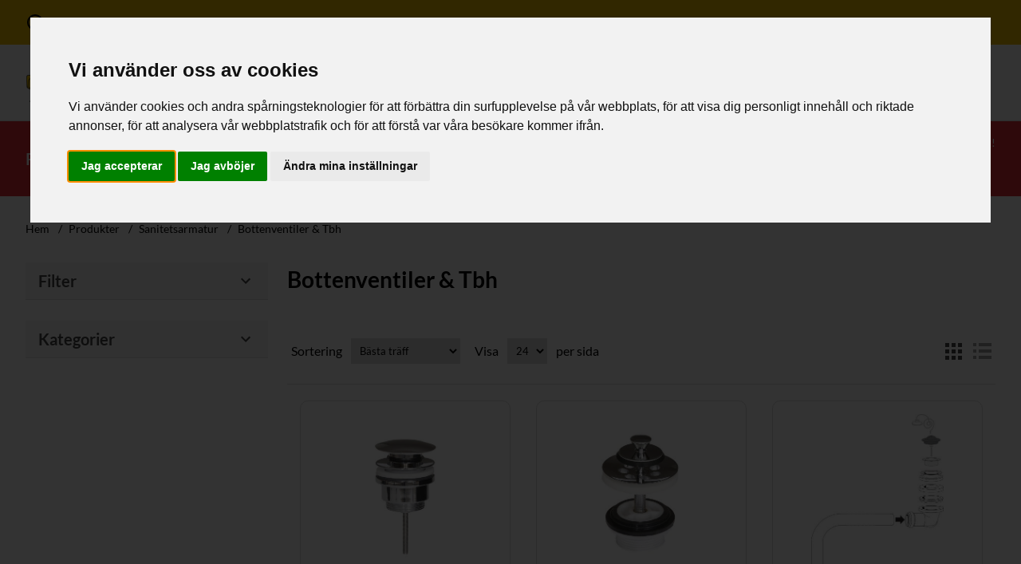

--- FILE ---
content_type: text/html; charset=utf-8
request_url: https://rorpojkarna.se/bottenventiler-tbh
body_size: 273527
content:
<!DOCTYPE html><html lang=sv class=html-category-page><head><title>Bottenventiler &amp; Tbh - R&#xD6;RPOJKARNA</title><meta charset=UTF-8><meta name=description content=""><meta name=keywords content=""><meta name=generator content=nopCommerce><meta name=viewport content="width=device-width, initial-scale=1"><link href=/lib_npm/jquery-ui-dist/jquery-ui.min.css rel=stylesheet><link href=/Plugins/Widgets.NoticeBanner/Content/noticebanner/notice-banner.css rel=stylesheet><link href=/Plugins/Widgets.NoticeBanner/Content/noticebanner/themes/warning/warning.css rel=stylesheet><link href="/Themes/Rorpojkarna/Content/dist/rorpojkarna.css?t=220209" rel=stylesheet><link rel=canonical href=https://rorpojkarna.se/bottenventiler-tbh><link rel="shortcut icon" href=/icons/icons_0/favicon.ico><body><div class="notice-banner notice-banner--warning"><div class=notice-banner__container><svg xmlns=http://www.w3.org/2000/svg class=notice-banner__icon height=24px viewBox="0 0 24 24" width=24px fill=currentColor><path d="M0 0h24v24H0V0z" fill=none /><path d="M11 7h2v2h-2zm0 4h2v6h-2zm1-9C6.48 2 2 6.48 2 12s4.48 10 10 10 10-4.48 10-10S17.52 2 12 2zm0 18c-4.41 0-8-3.59-8-8s3.59-8 8-8 8 3.59 8 8-3.59 8-8 8z" /></svg><div class=notice-banner__content><p><strong>Välkommen till Rörpojkarnas nya Webbshop för proffs!&nbsp; &nbsp; &nbsp; Vi har ingen försäljning till privatpersoner.&nbsp;</strong></div></div></div><div class=ajax-loading-block-window style=display:none></div><div id=dialog-notifications-success title=Meddelande style=display:none></div><div id=dialog-notifications-error title=Fel style=display:none></div><div id=dialog-notifications-warning title=Varning style=display:none></div><div id=bar-notification class=bar-notification-container data-close=Stäng></div><!--[if lte IE 8]><div style=clear:both;height:59px;text-align:center;position:relative><a href=http://www.microsoft.com/windows/internet-explorer/default.aspx target=_blank> <img src=/Themes/Rorpojkarna/Content/images/ie_warning.jpg height=42 width=820 alt="You are using an outdated browser. For a faster, safer browsing experience, upgrade for free today."> </a></div><![endif]--><div class=master-wrapper-page><div class=header><div class=header-upper><div class="header-container container"><div class=header-logo><a href="/"> <img alt=Rörpojkarna src=https://www.rorpojkarna.se/images/thumbs/0038416_logo.png> </a></div><div class=header-links-wrapper><div class=header-links><div class=dropdown data-js-dropdown><button id=my-account-dropdown-button class="button button--transparent button--with-icon button--icon-only-xs dropdown__button" data-js-dropdown-button aria-expanded=false> <svg xmlns=http://www.w3.org/2000/svg class=button__icon height=24px viewBox="0 0 24 24" width=24px fill=currentColor><path d="M0 0h24v24H0V0z" fill=none /><path d="M12 5.9c1.16 0 2.1.94 2.1 2.1s-.94 2.1-2.1 2.1S9.9 9.16 9.9 8s.94-2.1 2.1-2.1m0 9c2.97 0 6.1 1.46 6.1 2.1v1.1H5.9V17c0-.64 3.13-2.1 6.1-2.1M12 4C9.79 4 8 5.79 8 8s1.79 4 4 4 4-1.79 4-4-1.79-4-4-4zm0 9c-2.67 0-8 1.34-8 4v3h16v-3c0-2.66-5.33-4-8-4z" /></svg> <b class=button__text>Mitt konto</b> </button><ul class=dropdown__menu aria-labelledby=my-account-dropdown-button><li class=dropdown__item><a href="/register?returnUrl=%2Fbottenventiler-tbh" class="dropdown__link ico-register">Skapa konto</a><li class=dropdown__item><a href="/login?returnUrl=%2Fbottenventiler-tbh" class="dropdown__link ico-login">Logga in</a></ul></div><div class=header-shop><div class=header-quick-search></div></div></div></div></div></div></div><div class=header-menu-wrapper><div class="header-menu-container container"><div class=header-menu><nav class="nav-main __amegmen_root __amegmen"> <button class="nav-main__button nav-main__button--toggle __amegmen--toggle-cta"> <svg class=nav-main__button-icon xmlns=http://www.w3.org/2000/svg height=24px viewBox="0 0 24 24" width=24px fill=currentColor><path d="M0 0h24v24H0V0z" fill=none /><path d="M3 18h18v-2H3v2zm0-5h18v-2H3v2zm0-7v2h18V6H3z" /></svg> Huvudmeny </button><div class="nav-main__canvas __amegmen--canvas"><header class=nav-main__header><button class="nav-main__button nav-main__button--close __amegmen--close-cta"> <span class=h-visually-hidden>Stäng</span> <svg xmlns=http://www.w3.org/2000/svg height=24px viewBox="0 0 24 24" width=24px fill=#000000><path d="M0 0h24v24H0V0z" fill=none /><path d="M19 6.41L17.59 5 12 10.59 6.41 5 5 6.41 10.59 12 5 17.59 6.41 19 12 13.41 17.59 19 19 17.59 13.41 12 19 6.41z" /></svg> </button></header><div class="nav-main__menu-container __amegmen--main"><ul class="nav-main__menu top-menu notmobile"><li class="nav-main__item nav-main__item--level-0"><a href=/rsk-kategorier class="nav-main__link nav-main__link--level-0"> <span class=nav-main__link-text>RSK-Kategorier</span> <svg class=nav-main__link-icon xmlns=http://www.w3.org/2000/svg height=24px viewBox="0 0 24 24" width=24px fill=currentColor><path d="M0 0h24v24H0V0z" fill=none /><path d="M8.59 16.59L13.17 12 8.59 7.41 10 6l6 6-6 6-1.41-1.41z" /></svg> </a><div class="nav-main__panel nav-main__panel--level-0 __amegmen--panel"><div class="nav-main__panel-nav nav-main__panel-nav--level-0 __amegmen--landing"><button class="nav-main__button nav-main__button--back __amegmen--main-cta"> <span class=h-visually-hidden>Back</span> <svg xmlns=http://www.w3.org/2000/svg height=24px viewBox="0 0 24 24" width=24px fill=#000000><path d="M0 0h24v24H0V0z" fill=none /><path d="M20 11H7.83l5.59-5.59L12 4l-8 8 8 8 1.41-1.41L7.83 13H20v-2z" /></svg> </button> <a href=/rsk-kategorier class=nav-main__landing-page-link>RSK-Kategorier</a></div><nav class="nav-main__subnav-container nav-main__subnav-container--level-0"><div class=__amegmen--col><ul class="nav-main__subnav nav-main__subnav--level-0"><li class="nav-main__item nav-main__item--level-1"><a href=/ror class="nav-main__link nav-main__link--level-1"> <span class=nav-main__link-text>R&#xF6;r</span> <svg class=nav-main__link-icon xmlns=http://www.w3.org/2000/svg height=24px viewBox="0 0 24 24" width=24px fill=currentColor><path d="M0 0h24v24H0V0z" fill=none /><path d="M8.59 16.59L13.17 12 8.59 7.41 10 6l6 6-6 6-1.41-1.41z" /></svg> </a><div class="nav-main__panel nav-main__panel--level-1 __amegmen--panel"><div class="nav-main__panel-nav nav-main__panel-nav--level-1 __amegmen--landing"><button class="nav-main__button nav-main__button--back __amegmen--back-cta"> <span class=h-visually-hidden>Back</span> <svg xmlns=http://www.w3.org/2000/svg height=24px viewBox="0 0 24 24" width=24px fill=#000000><path d="M0 0h24v24H0V0z" fill=none /><path d="M20 11H7.83l5.59-5.59L12 4l-8 8 8 8 1.41-1.41L7.83 13H20v-2z" /></svg> </button> <a href=/ror class=nav-main__landing-page-link>R&#xF6;r</a></div><nav class="nav-main__subnav-container nav-main__subnav-container--level-1"><div class=__amegmen--col><ul class="nav-main__subnav nav-main__subnav--level-1"><li class="nav-main__item nav-main__item--level-2"><a href=/vattenvarmegas class="nav-main__link nav-main__link--level-2"> <span class=nav-main__link-text>Vatten/V&#xE4;rme/Gas</span> <svg class=nav-main__link-icon xmlns=http://www.w3.org/2000/svg height=24px viewBox="0 0 24 24" width=24px fill=currentColor><path d="M0 0h24v24H0V0z" fill=none /><path d="M8.59 16.59L13.17 12 8.59 7.41 10 6l6 6-6 6-1.41-1.41z" /></svg> </a><li class="nav-main__item nav-main__item--level-2"><a href=/avlopp-inomhus class="nav-main__link nav-main__link--level-2"> <span class=nav-main__link-text>Avlopp - Inomhus</span> <svg class=nav-main__link-icon xmlns=http://www.w3.org/2000/svg height=24px viewBox="0 0 24 24" width=24px fill=currentColor><path d="M0 0h24v24H0V0z" fill=none /><path d="M8.59 16.59L13.17 12 8.59 7.41 10 6l6 6-6 6-1.41-1.41z" /></svg> </a><li class="nav-main__item nav-main__item--level-2"><a href=/avlopp-utomhus class="nav-main__link nav-main__link--level-2"> <span class=nav-main__link-text>Avlopp - Utomhus</span> <svg class=nav-main__link-icon xmlns=http://www.w3.org/2000/svg height=24px viewBox="0 0 24 24" width=24px fill=currentColor><path d="M0 0h24v24H0V0z" fill=none /><path d="M8.59 16.59L13.17 12 8.59 7.41 10 6l6 6-6 6-1.41-1.41z" /></svg> </a><li class="nav-main__item nav-main__item--level-2"><a href=/draneringkabelskydd class="nav-main__link nav-main__link--level-2"> <span class=nav-main__link-text>Dr&#xE4;nering/Kabelskydd</span> <svg class=nav-main__link-icon xmlns=http://www.w3.org/2000/svg height=24px viewBox="0 0 24 24" width=24px fill=currentColor><path d="M0 0h24v24H0V0z" fill=none /><path d="M8.59 16.59L13.17 12 8.59 7.41 10 6l6 6-6 6-1.41-1.41z" /></svg> </a></ul></div></nav></div><li class="nav-main__item nav-main__item--level-1"><a href=/rordelar-kopplingar class="nav-main__link nav-main__link--level-1"> <span class=nav-main__link-text>R&#xF6;rdelar &amp; Kopplingar</span> <svg class=nav-main__link-icon xmlns=http://www.w3.org/2000/svg height=24px viewBox="0 0 24 24" width=24px fill=currentColor><path d="M0 0h24v24H0V0z" fill=none /><path d="M8.59 16.59L13.17 12 8.59 7.41 10 6l6 6-6 6-1.41-1.41z" /></svg> </a><div class="nav-main__panel nav-main__panel--level-1 __amegmen--panel"><div class="nav-main__panel-nav nav-main__panel-nav--level-1 __amegmen--landing"><button class="nav-main__button nav-main__button--back __amegmen--back-cta"> <span class=h-visually-hidden>Back</span> <svg xmlns=http://www.w3.org/2000/svg height=24px viewBox="0 0 24 24" width=24px fill=#000000><path d="M0 0h24v24H0V0z" fill=none /><path d="M20 11H7.83l5.59-5.59L12 4l-8 8 8 8 1.41-1.41L7.83 13H20v-2z" /></svg> </button> <a href=/rordelar-kopplingar class=nav-main__landing-page-link>R&#xF6;rdelar &amp; Kopplingar</a></div><nav class="nav-main__subnav-container nav-main__subnav-container--level-1"><div class=__amegmen--col><ul class="nav-main__subnav nav-main__subnav--level-1"><li class="nav-main__item nav-main__item--level-2"><a href=/bajonettklokardan class="nav-main__link nav-main__link--level-2"> <span class=nav-main__link-text>Bajonett/Klo/Kardan</span> <svg class=nav-main__link-icon xmlns=http://www.w3.org/2000/svg height=24px viewBox="0 0 24 24" width=24px fill=currentColor><path d="M0 0h24v24H0V0z" fill=none /><path d="M8.59 16.59L13.17 12 8.59 7.41 10 6l6 6-6 6-1.41-1.41z" /></svg> </a><li class="nav-main__item nav-main__item--level-2"><a href=/elektrosvetsstumsvets class="nav-main__link nav-main__link--level-2"> <span class=nav-main__link-text>Elektrosvets/Stumsvets</span> <svg class=nav-main__link-icon xmlns=http://www.w3.org/2000/svg height=24px viewBox="0 0 24 24" width=24px fill=currentColor><path d="M0 0h24v24H0V0z" fill=none /><path d="M8.59 16.59L13.17 12 8.59 7.41 10 6l6 6-6 6-1.41-1.41z" /></svg> </a><li class="nav-main__item nav-main__item--level-2"><a href=/gumminipplar-kopplingar class="nav-main__link nav-main__link--level-2"> <span class=nav-main__link-text>Gumminipplar/-kopplingar</span> <svg class=nav-main__link-icon xmlns=http://www.w3.org/2000/svg height=24px viewBox="0 0 24 24" width=24px fill=currentColor><path d="M0 0h24v24H0V0z" fill=none /><path d="M8.59 16.59L13.17 12 8.59 7.41 10 6l6 6-6 6-1.41-1.41z" /></svg> </a><li class="nav-main__item nav-main__item--level-2"><a href=/gangat class="nav-main__link nav-main__link--level-2"> <span class=nav-main__link-text>G&#xE4;ngat</span> <svg class=nav-main__link-icon xmlns=http://www.w3.org/2000/svg height=24px viewBox="0 0 24 24" width=24px fill=currentColor><path d="M0 0h24v24H0V0z" fill=none /><path d="M8.59 16.59L13.17 12 8.59 7.41 10 6l6 6-6 6-1.41-1.41z" /></svg> </a><li class="nav-main__item nav-main__item--level-2"><a href=/instick-push class="nav-main__link nav-main__link--level-2"> <span class=nav-main__link-text>Instick-/Push</span> <svg class=nav-main__link-icon xmlns=http://www.w3.org/2000/svg height=24px viewBox="0 0 24 24" width=24px fill=currentColor><path d="M0 0h24v24H0V0z" fill=none /><path d="M8.59 16.59L13.17 12 8.59 7.41 10 6l6 6-6 6-1.41-1.41z" /></svg> </a><li class="nav-main__item nav-main__item--level-2"><a href=/klamhylsa class="nav-main__link nav-main__link--level-2"> <span class=nav-main__link-text>Kl&#xE4;mhylsa</span> <svg class=nav-main__link-icon xmlns=http://www.w3.org/2000/svg height=24px viewBox="0 0 24 24" width=24px fill=currentColor><path d="M0 0h24v24H0V0z" fill=none /><path d="M8.59 16.59L13.17 12 8.59 7.41 10 6l6 6-6 6-1.41-1.41z" /></svg> </a><li class="nav-main__item nav-main__item--level-2"><a href=/klamring class="nav-main__link nav-main__link--level-2"> <span class=nav-main__link-text>Kl&#xE4;mring</span> <svg class=nav-main__link-icon xmlns=http://www.w3.org/2000/svg height=24px viewBox="0 0 24 24" width=24px fill=currentColor><path d="M0 0h24v24H0V0z" fill=none /><path d="M8.59 16.59L13.17 12 8.59 7.41 10 6l6 6-6 6-1.41-1.41z" /></svg> </a><li class="nav-main__item nav-main__item--level-2"><a href=/kragatkongrepp class="nav-main__link nav-main__link--level-2"> <span class=nav-main__link-text>Kragat/Kongrepp</span> <svg class=nav-main__link-icon xmlns=http://www.w3.org/2000/svg height=24px viewBox="0 0 24 24" width=24px fill=currentColor><path d="M0 0h24v24H0V0z" fill=none /><path d="M8.59 16.59L13.17 12 8.59 7.41 10 6l6 6-6 6-1.41-1.41z" /></svg> </a><li class="nav-main__item nav-main__item--level-2"><a href=/lim class="nav-main__link nav-main__link--level-2"> <span class=nav-main__link-text>Lim</span> <svg class=nav-main__link-icon xmlns=http://www.w3.org/2000/svg height=24px viewBox="0 0 24 24" width=24px fill=currentColor><path d="M0 0h24v24H0V0z" fill=none /><path d="M8.59 16.59L13.17 12 8.59 7.41 10 6l6 6-6 6-1.41-1.41z" /></svg> </a><li class="nav-main__item nav-main__item--level-2"><a href=/lod class="nav-main__link nav-main__link--level-2"> <span class=nav-main__link-text>L&#xF6;d</span> <svg class=nav-main__link-icon xmlns=http://www.w3.org/2000/svg height=24px viewBox="0 0 24 24" width=24px fill=currentColor><path d="M0 0h24v24H0V0z" fill=none /><path d="M8.59 16.59L13.17 12 8.59 7.41 10 6l6 6-6 6-1.41-1.41z" /></svg> </a><li class="nav-main__item nav-main__item--level-2"><a href=/los-blindflansar class="nav-main__link nav-main__link--level-2"> <span class=nav-main__link-text>L&#xF6;s-/Blindfl&#xE4;nsar</span> <svg class=nav-main__link-icon xmlns=http://www.w3.org/2000/svg height=24px viewBox="0 0 24 24" width=24px fill=currentColor><path d="M0 0h24v24H0V0z" fill=none /><path d="M8.59 16.59L13.17 12 8.59 7.41 10 6l6 6-6 6-1.41-1.41z" /></svg> </a><li class="nav-main__item nav-main__item--level-2"><a href=/mufflost-avlopp class="nav-main__link nav-main__link--level-2"> <span class=nav-main__link-text>Muffl&#xF6;st avlopp</span> <svg class=nav-main__link-icon xmlns=http://www.w3.org/2000/svg height=24px viewBox="0 0 24 24" width=24px fill=currentColor><path d="M0 0h24v24H0V0z" fill=none /><path d="M8.59 16.59L13.17 12 8.59 7.41 10 6l6 6-6 6-1.41-1.41z" /></svg> </a><li class="nav-main__item nav-main__item--level-2"><a href=/muffat-avlopp-inomhus class="nav-main__link nav-main__link--level-2"> <span class=nav-main__link-text>Muffat avlopp - Inomhus</span> <svg class=nav-main__link-icon xmlns=http://www.w3.org/2000/svg height=24px viewBox="0 0 24 24" width=24px fill=currentColor><path d="M0 0h24v24H0V0z" fill=none /><path d="M8.59 16.59L13.17 12 8.59 7.41 10 6l6 6-6 6-1.41-1.41z" /></svg> </a><li class="nav-main__item nav-main__item--level-2"><a href=/muffat-avlopp-utomhus class="nav-main__link nav-main__link--level-2"> <span class=nav-main__link-text>Muffat avlopp - Utomhus</span> <svg class=nav-main__link-icon xmlns=http://www.w3.org/2000/svg height=24px viewBox="0 0 24 24" width=24px fill=currentColor><path d="M0 0h24v24H0V0z" fill=none /><path d="M8.59 16.59L13.17 12 8.59 7.41 10 6l6 6-6 6-1.41-1.41z" /></svg> </a><li class="nav-main__item nav-main__item--level-2"><a href=/muffat-draneringkabelskydd class="nav-main__link nav-main__link--level-2"> <span class=nav-main__link-text>Muffat Dr&#xE4;nering/Kabelskydd</span> <svg class=nav-main__link-icon xmlns=http://www.w3.org/2000/svg height=24px viewBox="0 0 24 24" width=24px fill=currentColor><path d="M0 0h24v24H0V0z" fill=none /><path d="M8.59 16.59L13.17 12 8.59 7.41 10 6l6 6-6 6-1.41-1.41z" /></svg> </a><li class="nav-main__item nav-main__item--level-2"><a href=/press class="nav-main__link nav-main__link--level-2"> <span class=nav-main__link-text>Press</span> <svg class=nav-main__link-icon xmlns=http://www.w3.org/2000/svg height=24px viewBox="0 0 24 24" width=24px fill=currentColor><path d="M0 0h24v24H0V0z" fill=none /><path d="M8.59 16.59L13.17 12 8.59 7.41 10 6l6 6-6 6-1.41-1.41z" /></svg> </a><li class="nav-main__item nav-main__item--level-2"><a href=/pastick-blockering class="nav-main__link nav-main__link--level-2"> <span class=nav-main__link-text>P&#xE5;stick-/Blockering</span> <svg class=nav-main__link-icon xmlns=http://www.w3.org/2000/svg height=24px viewBox="0 0 24 24" width=24px fill=currentColor><path d="M0 0h24v24H0V0z" fill=none /><path d="M8.59 16.59L13.17 12 8.59 7.41 10 6l6 6-6 6-1.41-1.41z" /></svg> </a><li class="nav-main__item nav-main__item--level-2"><a href=/reparationsmuffar class="nav-main__link nav-main__link--level-2"> <span class=nav-main__link-text>Reparationsmuffar</span> <svg class=nav-main__link-icon xmlns=http://www.w3.org/2000/svg height=24px viewBox="0 0 24 24" width=24px fill=currentColor><path d="M0 0h24v24H0V0z" fill=none /><path d="M8.59 16.59L13.17 12 8.59 7.41 10 6l6 6-6 6-1.41-1.41z" /></svg> </a><li class="nav-main__item nav-main__item--level-2"><a href=/rillat class="nav-main__link nav-main__link--level-2"> <span class=nav-main__link-text>Rillat</span> <svg class=nav-main__link-icon xmlns=http://www.w3.org/2000/svg height=24px viewBox="0 0 24 24" width=24px fill=currentColor><path d="M0 0h24v24H0V0z" fill=none /><path d="M8.59 16.59L13.17 12 8.59 7.41 10 6l6 6-6 6-1.41-1.41z" /></svg> </a><li class="nav-main__item nav-main__item--level-2"><a href=/rorinfodring class="nav-main__link nav-main__link--level-2"> <span class=nav-main__link-text>R&#xF6;rinfodring</span> <svg class=nav-main__link-icon xmlns=http://www.w3.org/2000/svg height=24px viewBox="0 0 24 24" width=24px fill=currentColor><path d="M0 0h24v24H0V0z" fill=none /><path d="M8.59 16.59L13.17 12 8.59 7.41 10 6l6 6-6 6-1.41-1.41z" /></svg> </a><li class="nav-main__item nav-main__item--level-2"><a href=/skarring class="nav-main__link nav-main__link--level-2"> <span class=nav-main__link-text>Sk&#xE4;rring</span> <svg class=nav-main__link-icon xmlns=http://www.w3.org/2000/svg height=24px viewBox="0 0 24 24" width=24px fill=currentColor><path d="M0 0h24v24H0V0z" fill=none /><path d="M8.59 16.59L13.17 12 8.59 7.41 10 6l6 6-6 6-1.41-1.41z" /></svg> </a><li class="nav-main__item nav-main__item--level-2"><a href=/svets class="nav-main__link nav-main__link--level-2"> <span class=nav-main__link-text>Svets</span> <svg class=nav-main__link-icon xmlns=http://www.w3.org/2000/svg height=24px viewBox="0 0 24 24" width=24px fill=currentColor><path d="M0 0h24v24H0V0z" fill=none /><path d="M8.59 16.59L13.17 12 8.59 7.41 10 6l6 6-6 6-1.41-1.41z" /></svg> </a><li class="nav-main__item nav-main__item--level-2"><a href=/tryckrors-va class="nav-main__link nav-main__link--level-2"> <span class=nav-main__link-text>Tryckr&#xF6;rs (VA)</span> <svg class=nav-main__link-icon xmlns=http://www.w3.org/2000/svg height=24px viewBox="0 0 24 24" width=24px fill=currentColor><path d="M0 0h24v24H0V0z" fill=none /><path d="M8.59 16.59L13.17 12 8.59 7.41 10 6l6 6-6 6-1.41-1.41z" /></svg> </a><li class="nav-main__item nav-main__item--level-2"><a href=/tryckskruv class="nav-main__link nav-main__link--level-2"> <span class=nav-main__link-text>Tryckskruv</span> <svg class=nav-main__link-icon xmlns=http://www.w3.org/2000/svg height=24px viewBox="0 0 24 24" width=24px fill=currentColor><path d="M0 0h24v24H0V0z" fill=none /><path d="M8.59 16.59L13.17 12 8.59 7.41 10 6l6 6-6 6-1.41-1.41z" /></svg> </a><li class="nav-main__item nav-main__item--level-2"><a href=/vaggkopplingsystem class="nav-main__link nav-main__link--level-2"> <span class=nav-main__link-text>V&#xE4;ggkopplingsystem</span> <svg class=nav-main__link-icon xmlns=http://www.w3.org/2000/svg height=24px viewBox="0 0 24 24" width=24px fill=currentColor><path d="M0 0h24v24H0V0z" fill=none /><path d="M8.59 16.59L13.17 12 8.59 7.41 10 6l6 6-6 6-1.41-1.41z" /></svg> </a><li class="nav-main__item nav-main__item--level-2"><a href=/ovriga-rordelarkopplingar class="nav-main__link nav-main__link--level-2"> <span class=nav-main__link-text>&#xD6;vriga r&#xF6;rdelar/kopplingar</span> <svg class=nav-main__link-icon xmlns=http://www.w3.org/2000/svg height=24px viewBox="0 0 24 24" width=24px fill=currentColor><path d="M0 0h24v24H0V0z" fill=none /><path d="M8.59 16.59L13.17 12 8.59 7.41 10 6l6 6-6 6-1.41-1.41z" /></svg> </a></ul></div></nav></div><li class="nav-main__item nav-main__item--level-1"><a href=/rorsystemslangbrand class="nav-main__link nav-main__link--level-1"> <span class=nav-main__link-text>R&#xF6;rsystem/Slang/Brand</span> <svg class=nav-main__link-icon xmlns=http://www.w3.org/2000/svg height=24px viewBox="0 0 24 24" width=24px fill=currentColor><path d="M0 0h24v24H0V0z" fill=none /><path d="M8.59 16.59L13.17 12 8.59 7.41 10 6l6 6-6 6-1.41-1.41z" /></svg> </a><div class="nav-main__panel nav-main__panel--level-1 __amegmen--panel"><div class="nav-main__panel-nav nav-main__panel-nav--level-1 __amegmen--landing"><button class="nav-main__button nav-main__button--back __amegmen--back-cta"> <span class=h-visually-hidden>Back</span> <svg xmlns=http://www.w3.org/2000/svg height=24px viewBox="0 0 24 24" width=24px fill=#000000><path d="M0 0h24v24H0V0z" fill=none /><path d="M20 11H7.83l5.59-5.59L12 4l-8 8 8 8 1.41-1.41L7.83 13H20v-2z" /></svg> </button> <a href=/rorsystemslangbrand class=nav-main__landing-page-link>R&#xF6;rsystem/Slang/Brand</a></div><nav class="nav-main__subnav-container nav-main__subnav-container--level-1"><div class=__amegmen--col><ul class="nav-main__subnav nav-main__subnav--level-1"><li class="nav-main__item nav-main__item--level-2"><a href=/systembunden-forlaggning class="nav-main__link nav-main__link--level-2"> <span class=nav-main__link-text>Systembunden f&#xF6;rl&#xE4;ggning</span> <svg class=nav-main__link-icon xmlns=http://www.w3.org/2000/svg height=24px viewBox="0 0 24 24" width=24px fill=currentColor><path d="M0 0h24v24H0V0z" fill=none /><path d="M8.59 16.59L13.17 12 8.59 7.41 10 6l6 6-6 6-1.41-1.41z" /></svg> </a><li class="nav-main__item nav-main__item--level-2"><a href=/slangarslangutrustning class="nav-main__link nav-main__link--level-2"> <span class=nav-main__link-text>Slangar/Slangutrustning</span> <svg class=nav-main__link-icon xmlns=http://www.w3.org/2000/svg height=24px viewBox="0 0 24 24" width=24px fill=currentColor><path d="M0 0h24v24H0V0z" fill=none /><path d="M8.59 16.59L13.17 12 8.59 7.41 10 6l6 6-6 6-1.41-1.41z" /></svg> </a><li class="nav-main__item nav-main__item--level-2"><a href=/sprinklerbrand class="nav-main__link nav-main__link--level-2"> <span class=nav-main__link-text>Sprinkler/Brand</span> <svg class=nav-main__link-icon xmlns=http://www.w3.org/2000/svg height=24px viewBox="0 0 24 24" width=24px fill=currentColor><path d="M0 0h24v24H0V0z" fill=none /><path d="M8.59 16.59L13.17 12 8.59 7.41 10 6l6 6-6 6-1.41-1.41z" /></svg> </a></ul></div></nav></div><li class="nav-main__item nav-main__item--level-1"><a href=/sanitet-blandare class="nav-main__link nav-main__link--level-1"> <span class=nav-main__link-text>Sanitet &amp; Blandare</span> <svg class=nav-main__link-icon xmlns=http://www.w3.org/2000/svg height=24px viewBox="0 0 24 24" width=24px fill=currentColor><path d="M0 0h24v24H0V0z" fill=none /><path d="M8.59 16.59L13.17 12 8.59 7.41 10 6l6 6-6 6-1.41-1.41z" /></svg> </a><div class="nav-main__panel nav-main__panel--level-1 __amegmen--panel"><div class="nav-main__panel-nav nav-main__panel-nav--level-1 __amegmen--landing"><button class="nav-main__button nav-main__button--back __amegmen--back-cta"> <span class=h-visually-hidden>Back</span> <svg xmlns=http://www.w3.org/2000/svg height=24px viewBox="0 0 24 24" width=24px fill=#000000><path d="M0 0h24v24H0V0z" fill=none /><path d="M20 11H7.83l5.59-5.59L12 4l-8 8 8 8 1.41-1.41L7.83 13H20v-2z" /></svg> </button> <a href=/sanitet-blandare class=nav-main__landing-page-link>Sanitet &amp; Blandare</a></div><nav class="nav-main__subnav-container nav-main__subnav-container--level-1"><div class=__amegmen--col><ul class="nav-main__subnav nav-main__subnav--level-1"><li class="nav-main__item nav-main__item--level-2"><a href=/badrumsutrustning class="nav-main__link nav-main__link--level-2"> <span class=nav-main__link-text>Badrumsutrustning</span> <svg class=nav-main__link-icon xmlns=http://www.w3.org/2000/svg height=24px viewBox="0 0 24 24" width=24px fill=currentColor><path d="M0 0h24v24H0V0z" fill=none /><path d="M8.59 16.59L13.17 12 8.59 7.41 10 6l6 6-6 6-1.41-1.41z" /></svg> </a><li class="nav-main__item nav-main__item--level-2"><a href=/blandarekranaranslutningar class="nav-main__link nav-main__link--level-2"> <span class=nav-main__link-text>Blandare/Kranar/Anslutningar</span> <svg class=nav-main__link-icon xmlns=http://www.w3.org/2000/svg height=24px viewBox="0 0 24 24" width=24px fill=currentColor><path d="M0 0h24v24H0V0z" fill=none /><path d="M8.59 16.59L13.17 12 8.59 7.41 10 6l6 6-6 6-1.41-1.41z" /></svg> </a><li class="nav-main__item nav-main__item--level-2"><a href=/koktvattstad class="nav-main__link nav-main__link--level-2"> <span class=nav-main__link-text>K&#xF6;k/Tv&#xE4;tt/St&#xE4;d</span> <svg class=nav-main__link-icon xmlns=http://www.w3.org/2000/svg height=24px viewBox="0 0 24 24" width=24px fill=currentColor><path d="M0 0h24v24H0V0z" fill=none /><path d="M8.59 16.59L13.17 12 8.59 7.41 10 6l6 6-6 6-1.41-1.41z" /></svg> </a><li class="nav-main__item nav-main__item--level-2"><a href=/sanitetsporslinduschar class="nav-main__link nav-main__link--level-2"> <span class=nav-main__link-text>Sanitetsporslin/Duschar</span> <svg class=nav-main__link-icon xmlns=http://www.w3.org/2000/svg height=24px viewBox="0 0 24 24" width=24px fill=currentColor><path d="M0 0h24v24H0V0z" fill=none /><path d="M8.59 16.59L13.17 12 8.59 7.41 10 6l6 6-6 6-1.41-1.41z" /></svg> </a></ul></div></nav></div><li class="nav-main__item nav-main__item--level-1"><a href=/vatten-varme class="nav-main__link nav-main__link--level-1"> <span class=nav-main__link-text>Vatten &amp; V&#xE4;rme</span> <svg class=nav-main__link-icon xmlns=http://www.w3.org/2000/svg height=24px viewBox="0 0 24 24" width=24px fill=currentColor><path d="M0 0h24v24H0V0z" fill=none /><path d="M8.59 16.59L13.17 12 8.59 7.41 10 6l6 6-6 6-1.41-1.41z" /></svg> </a><div class="nav-main__panel nav-main__panel--level-1 __amegmen--panel"><div class="nav-main__panel-nav nav-main__panel-nav--level-1 __amegmen--landing"><button class="nav-main__button nav-main__button--back __amegmen--back-cta"> <span class=h-visually-hidden>Back</span> <svg xmlns=http://www.w3.org/2000/svg height=24px viewBox="0 0 24 24" width=24px fill=#000000><path d="M0 0h24v24H0V0z" fill=none /><path d="M20 11H7.83l5.59-5.59L12 4l-8 8 8 8 1.41-1.41L7.83 13H20v-2z" /></svg> </button> <a href=/vatten-varme class=nav-main__landing-page-link>Vatten &amp; V&#xE4;rme</a></div><nav class="nav-main__subnav-container nav-main__subnav-container--level-1"><div class=__amegmen--col><ul class="nav-main__subnav nav-main__subnav--level-1"><li class="nav-main__item nav-main__item--level-2"><a href=/avstangningstyrningreglering class="nav-main__link nav-main__link--level-2"> <span class=nav-main__link-text>Avst&#xE4;ngning/Styrning/Reglering</span> <svg class=nav-main__link-icon xmlns=http://www.w3.org/2000/svg height=24px viewBox="0 0 24 24" width=24px fill=currentColor><path d="M0 0h24v24H0V0z" fill=none /><path d="M8.59 16.59L13.17 12 8.59 7.41 10 6l6 6-6 6-1.41-1.41z" /></svg> </a><li class="nav-main__item nav-main__item--level-2"><a href=/filtreringavgasningrening class="nav-main__link nav-main__link--level-2"> <span class=nav-main__link-text>Filtrering/Avgasning/Rening</span> <svg class=nav-main__link-icon xmlns=http://www.w3.org/2000/svg height=24px viewBox="0 0 24 24" width=24px fill=currentColor><path d="M0 0h24v24H0V0z" fill=none /><path d="M8.59 16.59L13.17 12 8.59 7.41 10 6l6 6-6 6-1.41-1.41z" /></svg> </a><li class="nav-main__item nav-main__item--level-2"><a href=/karlcisterner class="nav-main__link nav-main__link--level-2"> <span class=nav-main__link-text>K&#xE4;rl/Cisterner</span> <svg class=nav-main__link-icon xmlns=http://www.w3.org/2000/svg height=24px viewBox="0 0 24 24" width=24px fill=currentColor><path d="M0 0h24v24H0V0z" fill=none /><path d="M8.59 16.59L13.17 12 8.59 7.41 10 6l6 6-6 6-1.41-1.41z" /></svg> </a><li class="nav-main__item nav-main__item--level-2"><a href=/matningovervakning class="nav-main__link nav-main__link--level-2"> <span class=nav-main__link-text>M&#xE4;tning/&#xD6;vervakning</span> <svg class=nav-main__link-icon xmlns=http://www.w3.org/2000/svg height=24px viewBox="0 0 24 24" width=24px fill=currentColor><path d="M0 0h24v24H0V0z" fill=none /><path d="M8.59 16.59L13.17 12 8.59 7.41 10 6l6 6-6 6-1.41-1.41z" /></svg> </a><li class="nav-main__item nav-main__item--level-2"><a href=/pumpar class="nav-main__link nav-main__link--level-2"> <span class=nav-main__link-text>Pumpar</span> <svg class=nav-main__link-icon xmlns=http://www.w3.org/2000/svg height=24px viewBox="0 0 24 24" width=24px fill=currentColor><path d="M0 0h24v24H0V0z" fill=none /><path d="M8.59 16.59L13.17 12 8.59 7.41 10 6l6 6-6 6-1.41-1.41z" /></svg> </a><li class="nav-main__item nav-main__item--level-2"><a href=/uppvarmningkyla class="nav-main__link nav-main__link--level-2"> <span class=nav-main__link-text>Uppv&#xE4;rmning/Kyla</span> <svg class=nav-main__link-icon xmlns=http://www.w3.org/2000/svg height=24px viewBox="0 0 24 24" width=24px fill=currentColor><path d="M0 0h24v24H0V0z" fill=none /><path d="M8.59 16.59L13.17 12 8.59 7.41 10 6l6 6-6 6-1.41-1.41z" /></svg> </a></ul></div></nav></div><li class="nav-main__item nav-main__item--level-1"><a href=/brunnar-avloppssystem class="nav-main__link nav-main__link--level-1"> <span class=nav-main__link-text>Brunnar &amp; Avloppssystem</span> <svg class=nav-main__link-icon xmlns=http://www.w3.org/2000/svg height=24px viewBox="0 0 24 24" width=24px fill=currentColor><path d="M0 0h24v24H0V0z" fill=none /><path d="M8.59 16.59L13.17 12 8.59 7.41 10 6l6 6-6 6-1.41-1.41z" /></svg> </a><div class="nav-main__panel nav-main__panel--level-1 __amegmen--panel"><div class="nav-main__panel-nav nav-main__panel-nav--level-1 __amegmen--landing"><button class="nav-main__button nav-main__button--back __amegmen--back-cta"> <span class=h-visually-hidden>Back</span> <svg xmlns=http://www.w3.org/2000/svg height=24px viewBox="0 0 24 24" width=24px fill=#000000><path d="M0 0h24v24H0V0z" fill=none /><path d="M20 11H7.83l5.59-5.59L12 4l-8 8 8 8 1.41-1.41L7.83 13H20v-2z" /></svg> </button> <a href=/brunnar-avloppssystem class=nav-main__landing-page-link>Brunnar &amp; Avloppssystem</a></div><nav class="nav-main__subnav-container nav-main__subnav-container--level-1"><div class=__amegmen--col><ul class="nav-main__subnav nav-main__subnav--level-1"><li class="nav-main__item nav-main__item--level-2"><a href=/avloppssystem class="nav-main__link nav-main__link--level-2"> <span class=nav-main__link-text>Avloppssystem</span> <svg class=nav-main__link-icon xmlns=http://www.w3.org/2000/svg height=24px viewBox="0 0 24 24" width=24px fill=currentColor><path d="M0 0h24v24H0V0z" fill=none /><path d="M8.59 16.59L13.17 12 8.59 7.41 10 6l6 6-6 6-1.41-1.41z" /></svg> </a><li class="nav-main__item nav-main__item--level-2"><a href=/brunnar class="nav-main__link nav-main__link--level-2"> <span class=nav-main__link-text>Brunnar</span> <svg class=nav-main__link-icon xmlns=http://www.w3.org/2000/svg height=24px viewBox="0 0 24 24" width=24px fill=currentColor><path d="M0 0h24v24H0V0z" fill=none /><path d="M8.59 16.59L13.17 12 8.59 7.41 10 6l6 6-6 6-1.41-1.41z" /></svg> </a></ul></div></nav></div><li class="nav-main__item nav-main__item--level-1"><a href=/ventilation-isolering class="nav-main__link nav-main__link--level-1"> <span class=nav-main__link-text>Ventilation &amp; Isolering</span> <svg class=nav-main__link-icon xmlns=http://www.w3.org/2000/svg height=24px viewBox="0 0 24 24" width=24px fill=currentColor><path d="M0 0h24v24H0V0z" fill=none /><path d="M8.59 16.59L13.17 12 8.59 7.41 10 6l6 6-6 6-1.41-1.41z" /></svg> </a><div class="nav-main__panel nav-main__panel--level-1 __amegmen--panel"><div class="nav-main__panel-nav nav-main__panel-nav--level-1 __amegmen--landing"><button class="nav-main__button nav-main__button--back __amegmen--back-cta"> <span class=h-visually-hidden>Back</span> <svg xmlns=http://www.w3.org/2000/svg height=24px viewBox="0 0 24 24" width=24px fill=#000000><path d="M0 0h24v24H0V0z" fill=none /><path d="M20 11H7.83l5.59-5.59L12 4l-8 8 8 8 1.41-1.41L7.83 13H20v-2z" /></svg> </button> <a href=/ventilation-isolering class=nav-main__landing-page-link>Ventilation &amp; Isolering</a></div><nav class="nav-main__subnav-container nav-main__subnav-container--level-1"><div class=__amegmen--col><ul class="nav-main__subnav nav-main__subnav--level-1"><li class="nav-main__item nav-main__item--level-2"><a href=/isolering class="nav-main__link nav-main__link--level-2"> <span class=nav-main__link-text>Isolering</span> <svg class=nav-main__link-icon xmlns=http://www.w3.org/2000/svg height=24px viewBox="0 0 24 24" width=24px fill=currentColor><path d="M0 0h24v24H0V0z" fill=none /><path d="M8.59 16.59L13.17 12 8.59 7.41 10 6l6 6-6 6-1.41-1.41z" /></svg> </a><li class="nav-main__item nav-main__item--level-2"><a href=/ventilation class="nav-main__link nav-main__link--level-2"> <span class=nav-main__link-text>Ventilation</span> <svg class=nav-main__link-icon xmlns=http://www.w3.org/2000/svg height=24px viewBox="0 0 24 24" width=24px fill=currentColor><path d="M0 0h24v24H0V0z" fill=none /><path d="M8.59 16.59L13.17 12 8.59 7.41 10 6l6 6-6 6-1.41-1.41z" /></svg> </a></ul></div></nav></div><li class="nav-main__item nav-main__item--level-1"><a href=/montage-utrustning class="nav-main__link nav-main__link--level-1"> <span class=nav-main__link-text>Montage &amp; Utrustning</span> <svg class=nav-main__link-icon xmlns=http://www.w3.org/2000/svg height=24px viewBox="0 0 24 24" width=24px fill=currentColor><path d="M0 0h24v24H0V0z" fill=none /><path d="M8.59 16.59L13.17 12 8.59 7.41 10 6l6 6-6 6-1.41-1.41z" /></svg> </a><div class="nav-main__panel nav-main__panel--level-1 __amegmen--panel"><div class="nav-main__panel-nav nav-main__panel-nav--level-1 __amegmen--landing"><button class="nav-main__button nav-main__button--back __amegmen--back-cta"> <span class=h-visually-hidden>Back</span> <svg xmlns=http://www.w3.org/2000/svg height=24px viewBox="0 0 24 24" width=24px fill=#000000><path d="M0 0h24v24H0V0z" fill=none /><path d="M20 11H7.83l5.59-5.59L12 4l-8 8 8 8 1.41-1.41L7.83 13H20v-2z" /></svg> </button> <a href=/montage-utrustning class=nav-main__landing-page-link>Montage &amp; Utrustning</a></div><nav class="nav-main__subnav-container nav-main__subnav-container--level-1"><div class=__amegmen--col><ul class="nav-main__subnav nav-main__subnav--level-1"><li class="nav-main__item nav-main__item--level-2"><a href=/infastningmontering class="nav-main__link nav-main__link--level-2"> <span class=nav-main__link-text>Inf&#xE4;stning/Montering</span> <svg class=nav-main__link-icon xmlns=http://www.w3.org/2000/svg height=24px viewBox="0 0 24 24" width=24px fill=currentColor><path d="M0 0h24v24H0V0z" fill=none /><path d="M8.59 16.59L13.17 12 8.59 7.41 10 6l6 6-6 6-1.41-1.41z" /></svg> </a><li class="nav-main__item nav-main__item--level-2"><a href=/tatningfogningsmorjningkem class="nav-main__link nav-main__link--level-2"> <span class=nav-main__link-text>T&#xE4;tning/Fogning/Sm&#xF6;rjning/Kem</span> <svg class=nav-main__link-icon xmlns=http://www.w3.org/2000/svg height=24px viewBox="0 0 24 24" width=24px fill=currentColor><path d="M0 0h24v24H0V0z" fill=none /><path d="M8.59 16.59L13.17 12 8.59 7.41 10 6l6 6-6 6-1.41-1.41z" /></svg> </a><li class="nav-main__item nav-main__item--level-2"><a href=/verktygskyddklader class="nav-main__link nav-main__link--level-2"> <span class=nav-main__link-text>Verktyg/Skydd/Kl&#xE4;der</span> <svg class=nav-main__link-icon xmlns=http://www.w3.org/2000/svg height=24px viewBox="0 0 24 24" width=24px fill=currentColor><path d="M0 0h24v24H0V0z" fill=none /><path d="M8.59 16.59L13.17 12 8.59 7.41 10 6l6 6-6 6-1.41-1.41z" /></svg> </a><li class="nav-main__item nav-main__item--level-2"><a href=/saknar-produktgrupp class="nav-main__link nav-main__link--level-2"> <span class=nav-main__link-text>Saknar produktgrupp</span> <svg class=nav-main__link-icon xmlns=http://www.w3.org/2000/svg height=24px viewBox="0 0 24 24" width=24px fill=currentColor><path d="M0 0h24v24H0V0z" fill=none /><path d="M8.59 16.59L13.17 12 8.59 7.41 10 6l6 6-6 6-1.41-1.41z" /></svg> </a></ul></div></nav></div></ul></div></nav></div><li class="nav-main__item nav-main__item--level-0"><a href=/produkter class="nav-main__link nav-main__link--level-0"> <span class=nav-main__link-text>Produkter</span> <svg class=nav-main__link-icon xmlns=http://www.w3.org/2000/svg height=24px viewBox="0 0 24 24" width=24px fill=currentColor><path d="M0 0h24v24H0V0z" fill=none /><path d="M8.59 16.59L13.17 12 8.59 7.41 10 6l6 6-6 6-1.41-1.41z" /></svg> </a><div class="nav-main__panel nav-main__panel--level-0 __amegmen--panel"><div class="nav-main__panel-nav nav-main__panel-nav--level-0 __amegmen--landing"><button class="nav-main__button nav-main__button--back __amegmen--main-cta"> <span class=h-visually-hidden>Back</span> <svg xmlns=http://www.w3.org/2000/svg height=24px viewBox="0 0 24 24" width=24px fill=#000000><path d="M0 0h24v24H0V0z" fill=none /><path d="M20 11H7.83l5.59-5.59L12 4l-8 8 8 8 1.41-1.41L7.83 13H20v-2z" /></svg> </button> <a href=/produkter class=nav-main__landing-page-link>Produkter</a></div><nav class="nav-main__subnav-container nav-main__subnav-container--level-0"><div class=__amegmen--col><ul class="nav-main__subnav nav-main__subnav--level-0"><li class="nav-main__item nav-main__item--level-1"><a href=/gjutjarnsror class="nav-main__link nav-main__link--level-1"> <span class=nav-main__link-text>Gjutj&#xE4;rnsr&#xF6;r</span> <svg class=nav-main__link-icon xmlns=http://www.w3.org/2000/svg height=24px viewBox="0 0 24 24" width=24px fill=currentColor><path d="M0 0h24v24H0V0z" fill=none /><path d="M8.59 16.59L13.17 12 8.59 7.41 10 6l6 6-6 6-1.41-1.41z" /></svg> </a><div class="nav-main__panel nav-main__panel--level-1 __amegmen--panel"><div class="nav-main__panel-nav nav-main__panel-nav--level-1 __amegmen--landing"><button class="nav-main__button nav-main__button--back __amegmen--back-cta"> <span class=h-visually-hidden>Back</span> <svg xmlns=http://www.w3.org/2000/svg height=24px viewBox="0 0 24 24" width=24px fill=#000000><path d="M0 0h24v24H0V0z" fill=none /><path d="M20 11H7.83l5.59-5.59L12 4l-8 8 8 8 1.41-1.41L7.83 13H20v-2z" /></svg> </button> <a href=/gjutjarnsror class=nav-main__landing-page-link>Gjutj&#xE4;rnsr&#xF6;r</a></div><nav class="nav-main__subnav-container nav-main__subnav-container--level-1"><div class=__amegmen--col><ul class="nav-main__subnav nav-main__subnav--level-1"><li class="nav-main__item nav-main__item--level-2"><a href=/ma-ror class="nav-main__link nav-main__link--level-2"> <span class=nav-main__link-text>Ma-R&#xF6;r</span> <svg class=nav-main__link-icon xmlns=http://www.w3.org/2000/svg height=24px viewBox="0 0 24 24" width=24px fill=currentColor><path d="M0 0h24v24H0V0z" fill=none /><path d="M8.59 16.59L13.17 12 8.59 7.41 10 6l6 6-6 6-1.41-1.41z" /></svg> </a><li class="nav-main__item nav-main__item--level-2"><a href=/ma-delar class="nav-main__link nav-main__link--level-2"> <span class=nav-main__link-text>Ma-Delar</span> <svg class=nav-main__link-icon xmlns=http://www.w3.org/2000/svg height=24px viewBox="0 0 24 24" width=24px fill=currentColor><path d="M0 0h24v24H0V0z" fill=none /><path d="M8.59 16.59L13.17 12 8.59 7.41 10 6l6 6-6 6-1.41-1.41z" /></svg> </a><li class="nav-main__item nav-main__item--level-2"><a href=/ma-jetkoppling class="nav-main__link nav-main__link--level-2"> <span class=nav-main__link-text>Ma Jetkoppling</span> <svg class=nav-main__link-icon xmlns=http://www.w3.org/2000/svg height=24px viewBox="0 0 24 24" width=24px fill=currentColor><path d="M0 0h24v24H0V0z" fill=none /><path d="M8.59 16.59L13.17 12 8.59 7.41 10 6l6 6-6 6-1.41-1.41z" /></svg> </a></ul></div></nav></div><li class="nav-main__item nav-main__item--level-1"><a href=/stalror-rostfria-ror class="nav-main__link nav-main__link--level-1"> <span class=nav-main__link-text>St&#xE5;lr&#xF6;r, Rostfria R&#xF6;r</span> <svg class=nav-main__link-icon xmlns=http://www.w3.org/2000/svg height=24px viewBox="0 0 24 24" width=24px fill=currentColor><path d="M0 0h24v24H0V0z" fill=none /><path d="M8.59 16.59L13.17 12 8.59 7.41 10 6l6 6-6 6-1.41-1.41z" /></svg> </a><div class="nav-main__panel nav-main__panel--level-1 __amegmen--panel"><div class="nav-main__panel-nav nav-main__panel-nav--level-1 __amegmen--landing"><button class="nav-main__button nav-main__button--back __amegmen--back-cta"> <span class=h-visually-hidden>Back</span> <svg xmlns=http://www.w3.org/2000/svg height=24px viewBox="0 0 24 24" width=24px fill=#000000><path d="M0 0h24v24H0V0z" fill=none /><path d="M20 11H7.83l5.59-5.59L12 4l-8 8 8 8 1.41-1.41L7.83 13H20v-2z" /></svg> </button> <a href=/stalror-rostfria-ror class=nav-main__landing-page-link>St&#xE5;lr&#xF6;r, Rostfria R&#xF6;r</a></div><nav class="nav-main__subnav-container nav-main__subnav-container--level-1"><div class=__amegmen--col><ul class="nav-main__subnav nav-main__subnav--level-1"><li class="nav-main__item nav-main__item--level-2"><a href=/bla-ror class="nav-main__link nav-main__link--level-2"> <span class=nav-main__link-text>Bl&#xE5; R&#xF6;r</span> <svg class=nav-main__link-icon xmlns=http://www.w3.org/2000/svg height=24px viewBox="0 0 24 24" width=24px fill=currentColor><path d="M0 0h24v24H0V0z" fill=none /><path d="M8.59 16.59L13.17 12 8.59 7.41 10 6l6 6-6 6-1.41-1.41z" /></svg> </a><li class="nav-main__item nav-main__item--level-2"><a href=/smidda-galv-ror class="nav-main__link nav-main__link--level-2"> <span class=nav-main__link-text>Smidda Galv R&#xF6;r</span> <svg class=nav-main__link-icon xmlns=http://www.w3.org/2000/svg height=24px viewBox="0 0 24 24" width=24px fill=currentColor><path d="M0 0h24v24H0V0z" fill=none /><path d="M8.59 16.59L13.17 12 8.59 7.41 10 6l6 6-6 6-1.41-1.41z" /></svg> </a><li class="nav-main__item nav-main__item--level-2"><a href=/smidda-roda-ror class="nav-main__link nav-main__link--level-2"> <span class=nav-main__link-text>Smidda R&#xF6;da R&#xF6;r</span> <svg class=nav-main__link-icon xmlns=http://www.w3.org/2000/svg height=24px viewBox="0 0 24 24" width=24px fill=currentColor><path d="M0 0h24v24H0V0z" fill=none /><path d="M8.59 16.59L13.17 12 8.59 7.41 10 6l6 6-6 6-1.41-1.41z" /></svg> </a><li class="nav-main__item nav-main__item--level-2"><a href=/mapress-elforzror class="nav-main__link nav-main__link--level-2"> <span class=nav-main__link-text>Mapress Elf&#xF6;rz.R&#xF6;r</span> <svg class=nav-main__link-icon xmlns=http://www.w3.org/2000/svg height=24px viewBox="0 0 24 24" width=24px fill=currentColor><path d="M0 0h24v24H0V0z" fill=none /><path d="M8.59 16.59L13.17 12 8.59 7.41 10 6l6 6-6 6-1.41-1.41z" /></svg> </a><li class="nav-main__item nav-main__item--level-2"><a href=/mapress-elforzdelar class="nav-main__link nav-main__link--level-2"> <span class=nav-main__link-text>Mapress Elf&#xF6;rz.Delar</span> <svg class=nav-main__link-icon xmlns=http://www.w3.org/2000/svg height=24px viewBox="0 0 24 24" width=24px fill=currentColor><path d="M0 0h24v24H0V0z" fill=none /><path d="M8.59 16.59L13.17 12 8.59 7.41 10 6l6 6-6 6-1.41-1.41z" /></svg> </a><li class="nav-main__item nav-main__item--level-2"><a href=/br-press-elforz-delar class="nav-main__link nav-main__link--level-2"> <span class=nav-main__link-text>Br-Press Elf&#xF6;rz Delar</span> <svg class=nav-main__link-icon xmlns=http://www.w3.org/2000/svg height=24px viewBox="0 0 24 24" width=24px fill=currentColor><path d="M0 0h24v24H0V0z" fill=none /><path d="M8.59 16.59L13.17 12 8.59 7.41 10 6l6 6-6 6-1.41-1.41z" /></svg> </a><li class="nav-main__item nav-main__item--level-2"><a href=/rordelar-smidda-sv class="nav-main__link nav-main__link--level-2"> <span class=nav-main__link-text>R&#xF6;rdelar Smidda Sv</span> <svg class=nav-main__link-icon xmlns=http://www.w3.org/2000/svg height=24px viewBox="0 0 24 24" width=24px fill=currentColor><path d="M0 0h24v24H0V0z" fill=none /><path d="M8.59 16.59L13.17 12 8.59 7.41 10 6l6 6-6 6-1.41-1.41z" /></svg> </a><li class="nav-main__item nav-main__item--level-2"><a href=/rordelar-smidda-galv class="nav-main__link nav-main__link--level-2"> <span class=nav-main__link-text>R&#xF6;rdelar Smidda Galv</span> <svg class=nav-main__link-icon xmlns=http://www.w3.org/2000/svg height=24px viewBox="0 0 24 24" width=24px fill=currentColor><path d="M0 0h24v24H0V0z" fill=none /><path d="M8.59 16.59L13.17 12 8.59 7.41 10 6l6 6-6 6-1.41-1.41z" /></svg> </a><li class="nav-main__item nav-main__item--level-2"><a href=/rordelar-aducerade-sv class="nav-main__link nav-main__link--level-2"> <span class=nav-main__link-text>R&#xF6;rdelar Aducerade Sv</span> <svg class=nav-main__link-icon xmlns=http://www.w3.org/2000/svg height=24px viewBox="0 0 24 24" width=24px fill=currentColor><path d="M0 0h24v24H0V0z" fill=none /><path d="M8.59 16.59L13.17 12 8.59 7.41 10 6l6 6-6 6-1.41-1.41z" /></svg> </a><li class="nav-main__item nav-main__item--level-2"><a href=/rordelar-aducerade-galv class="nav-main__link nav-main__link--level-2"> <span class=nav-main__link-text>R&#xF6;rdelar Aducerade Galv</span> <svg class=nav-main__link-icon xmlns=http://www.w3.org/2000/svg height=24px viewBox="0 0 24 24" width=24px fill=currentColor><path d="M0 0h24v24H0V0z" fill=none /><path d="M8.59 16.59L13.17 12 8.59 7.41 10 6l6 6-6 6-1.41-1.41z" /></svg> </a><li class="nav-main__item nav-main__item--level-2"><a href=/rfr-svets-gangrordelar class="nav-main__link nav-main__link--level-2"> <span class=nav-main__link-text>Rfr Svets- &amp; G&#xE4;ngr&#xF6;rdelar</span> <svg class=nav-main__link-icon xmlns=http://www.w3.org/2000/svg height=24px viewBox="0 0 24 24" width=24px fill=currentColor><path d="M0 0h24v24H0V0z" fill=none /><path d="M8.59 16.59L13.17 12 8.59 7.41 10 6l6 6-6 6-1.41-1.41z" /></svg> </a><li class="nav-main__item nav-main__item--level-2"><a href=/tubror-handelskvalitet class="nav-main__link nav-main__link--level-2"> <span class=nav-main__link-text>Tubr&#xF6;r Handelskvalitet</span> <svg class=nav-main__link-icon xmlns=http://www.w3.org/2000/svg height=24px viewBox="0 0 24 24" width=24px fill=currentColor><path d="M0 0h24v24H0V0z" fill=none /><path d="M8.59 16.59L13.17 12 8.59 7.41 10 6l6 6-6 6-1.41-1.41z" /></svg> </a><li class="nav-main__item nav-main__item--level-2"><a href=/tubkrokar-handelskvalitet class="nav-main__link nav-main__link--level-2"> <span class=nav-main__link-text>Tubkr&#xF6;kar Handelskvalitet</span> <svg class=nav-main__link-icon xmlns=http://www.w3.org/2000/svg height=24px viewBox="0 0 24 24" width=24px fill=currentColor><path d="M0 0h24v24H0V0z" fill=none /><path d="M8.59 16.59L13.17 12 8.59 7.41 10 6l6 6-6 6-1.41-1.41z" /></svg> </a><li class="nav-main__item nav-main__item--level-2"><a href=/tubror-tryckkarlskvalitet class="nav-main__link nav-main__link--level-2"> <span class=nav-main__link-text>Tubr&#xF6;r Tryckk&#xE4;rlskvalitet</span> <svg class=nav-main__link-icon xmlns=http://www.w3.org/2000/svg height=24px viewBox="0 0 24 24" width=24px fill=currentColor><path d="M0 0h24v24H0V0z" fill=none /><path d="M8.59 16.59L13.17 12 8.59 7.41 10 6l6 6-6 6-1.41-1.41z" /></svg> </a><li class="nav-main__item nav-main__item--level-2"><a href=/tubkrokar-tryckkarlskvalitet class="nav-main__link nav-main__link--level-2"> <span class=nav-main__link-text>Tubkr&#xF6;kar Tryckk&#xE4;rlskvalitet</span> <svg class=nav-main__link-icon xmlns=http://www.w3.org/2000/svg height=24px viewBox="0 0 24 24" width=24px fill=currentColor><path d="M0 0h24v24H0V0z" fill=none /><path d="M8.59 16.59L13.17 12 8.59 7.41 10 6l6 6-6 6-1.41-1.41z" /></svg> </a><li class="nav-main__item nav-main__item--level-2"><a href=/forminskningskonor-tryckkarls class="nav-main__link nav-main__link--level-2"> <span class=nav-main__link-text>F&#xF6;rminskningskonor Tryckk&#xE4;rls</span> <svg class=nav-main__link-icon xmlns=http://www.w3.org/2000/svg height=24px viewBox="0 0 24 24" width=24px fill=currentColor><path d="M0 0h24v24H0V0z" fill=none /><path d="M8.59 16.59L13.17 12 8.59 7.41 10 6l6 6-6 6-1.41-1.41z" /></svg> </a><li class="nav-main__item nav-main__item--level-2"><a href=/svets-t-ror-tryckkarls class="nav-main__link nav-main__link--level-2"> <span class=nav-main__link-text>Svets T-R&#xF6;r Tryckk&#xE4;rls</span> <svg class=nav-main__link-icon xmlns=http://www.w3.org/2000/svg height=24px viewBox="0 0 24 24" width=24px fill=currentColor><path d="M0 0h24v24H0V0z" fill=none /><path d="M8.59 16.59L13.17 12 8.59 7.41 10 6l6 6-6 6-1.41-1.41z" /></svg> </a><li class="nav-main__item nav-main__item--level-2"><a href=/kupade-gavlar class="nav-main__link nav-main__link--level-2"> <span class=nav-main__link-text>Kupade Gavlar</span> <svg class=nav-main__link-icon xmlns=http://www.w3.org/2000/svg height=24px viewBox="0 0 24 24" width=24px fill=currentColor><path d="M0 0h24v24H0V0z" fill=none /><path d="M8.59 16.59L13.17 12 8.59 7.41 10 6l6 6-6 6-1.41-1.41z" /></svg> </a><li class="nav-main__item nav-main__item--level-2"><a href=/gangflansar class="nav-main__link nav-main__link--level-2"> <span class=nav-main__link-text>G&#xE4;ngfl&#xE4;nsar</span> <svg class=nav-main__link-icon xmlns=http://www.w3.org/2000/svg height=24px viewBox="0 0 24 24" width=24px fill=currentColor><path d="M0 0h24v24H0V0z" fill=none /><path d="M8.59 16.59L13.17 12 8.59 7.41 10 6l6 6-6 6-1.41-1.41z" /></svg> </a><li class="nav-main__item nav-main__item--level-2"><a href=/blind-och-svetsflansar class="nav-main__link nav-main__link--level-2"> <span class=nav-main__link-text>Blind- Och Svetsfl&#xE4;nsar</span> <svg class=nav-main__link-icon xmlns=http://www.w3.org/2000/svg height=24px viewBox="0 0 24 24" width=24px fill=currentColor><path d="M0 0h24v24H0V0z" fill=none /><path d="M8.59 16.59L13.17 12 8.59 7.41 10 6l6 6-6 6-1.41-1.41z" /></svg> </a><li class="nav-main__item nav-main__item--level-2"><a href=/flanspackningar class="nav-main__link nav-main__link--level-2"> <span class=nav-main__link-text>Fl&#xE4;nspackningar</span> <svg class=nav-main__link-icon xmlns=http://www.w3.org/2000/svg height=24px viewBox="0 0 24 24" width=24px fill=currentColor><path d="M0 0h24v24H0V0z" fill=none /><path d="M8.59 16.59L13.17 12 8.59 7.41 10 6l6 6-6 6-1.41-1.41z" /></svg> </a><li class="nav-main__item nav-main__item--level-2"><a href=/t-plus-for-stalror class="nav-main__link nav-main__link--level-2"> <span class=nav-main__link-text>T-Plus F&#xF6;r St&#xE5;lr&#xF6;r</span> <svg class=nav-main__link-icon xmlns=http://www.w3.org/2000/svg height=24px viewBox="0 0 24 24" width=24px fill=currentColor><path d="M0 0h24v24H0V0z" fill=none /><path d="M8.59 16.59L13.17 12 8.59 7.41 10 6l6 6-6 6-1.41-1.41z" /></svg> </a><li class="nav-main__item nav-main__item--level-2"><a href=/reparationskopplingar class="nav-main__link nav-main__link--level-2"> <span class=nav-main__link-text>Reparationskopplingar</span> <svg class=nav-main__link-icon xmlns=http://www.w3.org/2000/svg height=24px viewBox="0 0 24 24" width=24px fill=currentColor><path d="M0 0h24v24H0V0z" fill=none /><path d="M8.59 16.59L13.17 12 8.59 7.41 10 6l6 6-6 6-1.41-1.41z" /></svg> </a><li class="nav-main__item nav-main__item--level-2"><a href=/mma-stalrorskoppl class="nav-main__link nav-main__link--level-2"> <span class=nav-main__link-text>Mma St&#xE5;lr&#xF6;rskoppl</span> <svg class=nav-main__link-icon xmlns=http://www.w3.org/2000/svg height=24px viewBox="0 0 24 24" width=24px fill=currentColor><path d="M0 0h24v24H0V0z" fill=none /><path d="M8.59 16.59L13.17 12 8.59 7.41 10 6l6 6-6 6-1.41-1.41z" /></svg> </a><li class="nav-main__item nav-main__item--level-2"><a href=/viega-sanpress-rfr-ror class="nav-main__link nav-main__link--level-2"> <span class=nav-main__link-text>Viega Sanpress Rfr R&#xF6;r</span> <svg class=nav-main__link-icon xmlns=http://www.w3.org/2000/svg height=24px viewBox="0 0 24 24" width=24px fill=currentColor><path d="M0 0h24v24H0V0z" fill=none /><path d="M8.59 16.59L13.17 12 8.59 7.41 10 6l6 6-6 6-1.41-1.41z" /></svg> </a><li class="nav-main__item nav-main__item--level-2"><a href=/rfrsyrafasta-avloppsror class="nav-main__link nav-main__link--level-2"> <span class=nav-main__link-text>Rfr/Syrafasta Avloppsr&#xF6;r</span> <svg class=nav-main__link-icon xmlns=http://www.w3.org/2000/svg height=24px viewBox="0 0 24 24" width=24px fill=currentColor><path d="M0 0h24v24H0V0z" fill=none /><path d="M8.59 16.59L13.17 12 8.59 7.41 10 6l6 6-6 6-1.41-1.41z" /></svg> </a><li class="nav-main__item nav-main__item--level-2"><a href=/rfrsyrafasta-avloppsdelar class="nav-main__link nav-main__link--level-2"> <span class=nav-main__link-text>Rfr/Syrafasta Avloppsdelar</span> <svg class=nav-main__link-icon xmlns=http://www.w3.org/2000/svg height=24px viewBox="0 0 24 24" width=24px fill=currentColor><path d="M0 0h24v24H0V0z" fill=none /><path d="M8.59 16.59L13.17 12 8.59 7.41 10 6l6 6-6 6-1.41-1.41z" /></svg> </a></ul></div></nav></div><li class="nav-main__item nav-main__item--level-1"><a href=/kopparror class="nav-main__link nav-main__link--level-1"> <span class=nav-main__link-text>Kopparr&#xF6;r</span> <svg class=nav-main__link-icon xmlns=http://www.w3.org/2000/svg height=24px viewBox="0 0 24 24" width=24px fill=currentColor><path d="M0 0h24v24H0V0z" fill=none /><path d="M8.59 16.59L13.17 12 8.59 7.41 10 6l6 6-6 6-1.41-1.41z" /></svg> </a><div class="nav-main__panel nav-main__panel--level-1 __amegmen--panel"><div class="nav-main__panel-nav nav-main__panel-nav--level-1 __amegmen--landing"><button class="nav-main__button nav-main__button--back __amegmen--back-cta"> <span class=h-visually-hidden>Back</span> <svg xmlns=http://www.w3.org/2000/svg height=24px viewBox="0 0 24 24" width=24px fill=#000000><path d="M0 0h24v24H0V0z" fill=none /><path d="M20 11H7.83l5.59-5.59L12 4l-8 8 8 8 1.41-1.41L7.83 13H20v-2z" /></svg> </button> <a href=/kopparror class=nav-main__landing-page-link>Kopparr&#xF6;r</a></div><nav class="nav-main__subnav-container nav-main__subnav-container--level-1"><div class=__amegmen--col><ul class="nav-main__subnav nav-main__subnav--level-1"><li class="nav-main__item nav-main__item--level-2"><a href=/harda-kopparror class="nav-main__link nav-main__link--level-2"> <span class=nav-main__link-text>H&#xE5;rda Kopparr&#xF6;r</span> <svg class=nav-main__link-icon xmlns=http://www.w3.org/2000/svg height=24px viewBox="0 0 24 24" width=24px fill=currentColor><path d="M0 0h24v24H0V0z" fill=none /><path d="M8.59 16.59L13.17 12 8.59 7.41 10 6l6 6-6 6-1.41-1.41z" /></svg> </a><li class="nav-main__item nav-main__item--level-2"><a href=/plastisolror-typ-prisol class="nav-main__link nav-main__link--level-2"> <span class=nav-main__link-text>Plastisol.R&#xF6;r Typ Prisol</span> <svg class=nav-main__link-icon xmlns=http://www.w3.org/2000/svg height=24px viewBox="0 0 24 24" width=24px fill=currentColor><path d="M0 0h24v24H0V0z" fill=none /><path d="M8.59 16.59L13.17 12 8.59 7.41 10 6l6 6-6 6-1.41-1.41z" /></svg> </a><li class="nav-main__item nav-main__item--level-2"><a href=/plastisolror-typ-prisol-5m class="nav-main__link nav-main__link--level-2"> <span class=nav-main__link-text>Plastisol.R&#xF6;r Typ Prisol 5M</span> <svg class=nav-main__link-icon xmlns=http://www.w3.org/2000/svg height=24px viewBox="0 0 24 24" width=24px fill=currentColor><path d="M0 0h24v24H0V0z" fill=none /><path d="M8.59 16.59L13.17 12 8.59 7.41 10 6l6 6-6 6-1.41-1.41z" /></svg> </a><li class="nav-main__item nav-main__item--level-2"><a href=/plastisolror-typ-prisol-plus class="nav-main__link nav-main__link--level-2"> <span class=nav-main__link-text>Plastisol.R&#xF6;r Typ Prisol Plus</span> <svg class=nav-main__link-icon xmlns=http://www.w3.org/2000/svg height=24px viewBox="0 0 24 24" width=24px fill=currentColor><path d="M0 0h24v24H0V0z" fill=none /><path d="M8.59 16.59L13.17 12 8.59 7.41 10 6l6 6-6 6-1.41-1.41z" /></svg> </a><li class="nav-main__item nav-main__item--level-2"><a href=/klamringskopplingar-ta-fpl class="nav-main__link nav-main__link--level-2"> <span class=nav-main__link-text>Kl&#xE4;mringskopplingar Ta-Fpl</span> <svg class=nav-main__link-icon xmlns=http://www.w3.org/2000/svg height=24px viewBox="0 0 24 24" width=24px fill=currentColor><path d="M0 0h24v24H0V0z" fill=none /><path d="M8.59 16.59L13.17 12 8.59 7.41 10 6l6 6-6 6-1.41-1.41z" /></svg> </a><li class="nav-main__item nav-main__item--level-2"><a href=/fkr-ta-fpl class="nav-main__link nav-main__link--level-2"> <span class=nav-main__link-text>Fkr Ta-Fpl</span> <svg class=nav-main__link-icon xmlns=http://www.w3.org/2000/svg height=24px viewBox="0 0 24 24" width=24px fill=currentColor><path d="M0 0h24v24H0V0z" fill=none /><path d="M8.59 16.59L13.17 12 8.59 7.41 10 6l6 6-6 6-1.41-1.41z" /></svg> </a><li class="nav-main__item nav-main__item--level-2"><a href=/ta-anslset class="nav-main__link nav-main__link--level-2"> <span class=nav-main__link-text>Ta Ansl.Set</span> <svg class=nav-main__link-icon xmlns=http://www.w3.org/2000/svg height=24px viewBox="0 0 24 24" width=24px fill=currentColor><path d="M0 0h24v24H0V0z" fill=none /><path d="M8.59 16.59L13.17 12 8.59 7.41 10 6l6 6-6 6-1.41-1.41z" /></svg> </a><li class="nav-main__item nav-main__item--level-2"><a href=/klamringskopplingar-conex class="nav-main__link nav-main__link--level-2"> <span class=nav-main__link-text>Kl&#xE4;mringskopplingar Conex</span> <svg class=nav-main__link-icon xmlns=http://www.w3.org/2000/svg height=24px viewBox="0 0 24 24" width=24px fill=currentColor><path d="M0 0h24v24H0V0z" fill=none /><path d="M8.59 16.59L13.17 12 8.59 7.41 10 6l6 6-6 6-1.41-1.41z" /></svg> </a><li class="nav-main__item nav-main__item--level-2"><a href=/klamringskopplingar-kuterlite class="nav-main__link nav-main__link--level-2"> <span class=nav-main__link-text>Kl&#xE4;mringskopplingar Kuterlite</span> <svg class=nav-main__link-icon xmlns=http://www.w3.org/2000/svg height=24px viewBox="0 0 24 24" width=24px fill=currentColor><path d="M0 0h24v24H0V0z" fill=none /><path d="M8.59 16.59L13.17 12 8.59 7.41 10 6l6 6-6 6-1.41-1.41z" /></svg> </a><li class="nav-main__item nav-main__item--level-2"><a href=/klamringskopplingar-vatette class="nav-main__link nav-main__link--level-2"> <span class=nav-main__link-text>Kl&#xE4;mringskopplingar Vatette</span> <svg class=nav-main__link-icon xmlns=http://www.w3.org/2000/svg height=24px viewBox="0 0 24 24" width=24px fill=currentColor><path d="M0 0h24v24H0V0z" fill=none /><path d="M8.59 16.59L13.17 12 8.59 7.41 10 6l6 6-6 6-1.41-1.41z" /></svg> </a><li class="nav-main__item nav-main__item--level-2"><a href=/v6-vatette class="nav-main__link nav-main__link--level-2"> <span class=nav-main__link-text>V6 Vatette</span> <svg class=nav-main__link-icon xmlns=http://www.w3.org/2000/svg height=24px viewBox="0 0 24 24" width=24px fill=currentColor><path d="M0 0h24v24H0V0z" fill=none /><path d="M8.59 16.59L13.17 12 8.59 7.41 10 6l6 6-6 6-1.41-1.41z" /></svg> </a><li class="nav-main__item nav-main__item--level-2"><a href=/fkr-vatette class="nav-main__link nav-main__link--level-2"> <span class=nav-main__link-text>Fkr Vatette</span> <svg class=nav-main__link-icon xmlns=http://www.w3.org/2000/svg height=24px viewBox="0 0 24 24" width=24px fill=currentColor><path d="M0 0h24v24H0V0z" fill=none /><path d="M8.59 16.59L13.17 12 8.59 7.41 10 6l6 6-6 6-1.41-1.41z" /></svg> </a><li class="nav-main__item nav-main__item--level-2"><a href=/ovriga-kopplingar class="nav-main__link nav-main__link--level-2"> <span class=nav-main__link-text>&#xD6;vriga Kopplingar</span> <svg class=nav-main__link-icon xmlns=http://www.w3.org/2000/svg height=24px viewBox="0 0 24 24" width=24px fill=currentColor><path d="M0 0h24v24H0V0z" fill=none /><path d="M8.59 16.59L13.17 12 8.59 7.41 10 6l6 6-6 6-1.41-1.41z" /></svg> </a><li class="nav-main__item nav-main__item--level-2"><a href=/stodhylsor-27 class="nav-main__link nav-main__link--level-2"> <span class=nav-main__link-text>St&#xF6;dhylsor</span> <svg class=nav-main__link-icon xmlns=http://www.w3.org/2000/svg height=24px viewBox="0 0 24 24" width=24px fill=currentColor><path d="M0 0h24v24H0V0z" fill=none /><path d="M8.59 16.59L13.17 12 8.59 7.41 10 6l6 6-6 6-1.41-1.41z" /></svg> </a><li class="nav-main__item nav-main__item--level-2"><a href=/ford-ror-ezze class="nav-main__link nav-main__link--level-2"> <span class=nav-main__link-text>F&#xF6;rd-R&#xF6;r Ezze</span> <svg class=nav-main__link-icon xmlns=http://www.w3.org/2000/svg height=24px viewBox="0 0 24 24" width=24px fill=currentColor><path d="M0 0h24v24H0V0z" fill=none /><path d="M8.59 16.59L13.17 12 8.59 7.41 10 6l6 6-6 6-1.41-1.41z" /></svg> </a><li class="nav-main__item nav-main__item--level-2"><a href=/metallrordelar class="nav-main__link nav-main__link--level-2"> <span class=nav-main__link-text>Metallr&#xF6;rdelar</span> <svg class=nav-main__link-icon xmlns=http://www.w3.org/2000/svg height=24px viewBox="0 0 24 24" width=24px fill=currentColor><path d="M0 0h24v24H0V0z" fill=none /><path d="M8.59 16.59L13.17 12 8.59 7.41 10 6l6 6-6 6-1.41-1.41z" /></svg> </a><li class="nav-main__item nav-main__item--level-2"><a href=/fkr-metallrordelar class="nav-main__link nav-main__link--level-2"> <span class=nav-main__link-text>Fkr Metallr&#xF6;rdelar</span> <svg class=nav-main__link-icon xmlns=http://www.w3.org/2000/svg height=24px viewBox="0 0 24 24" width=24px fill=currentColor><path d="M0 0h24v24H0V0z" fill=none /><path d="M8.59 16.59L13.17 12 8.59 7.41 10 6l6 6-6 6-1.41-1.41z" /></svg> </a><li class="nav-main__item nav-main__item--level-2"><a href=/ezze-halvkopplingar class="nav-main__link nav-main__link--level-2"> <span class=nav-main__link-text>Ezze Halvkopplingar</span> <svg class=nav-main__link-icon xmlns=http://www.w3.org/2000/svg height=24px viewBox="0 0 24 24" width=24px fill=currentColor><path d="M0 0h24v24H0V0z" fill=none /><path d="M8.59 16.59L13.17 12 8.59 7.41 10 6l6 6-6 6-1.41-1.41z" /></svg> </a><li class="nav-main__item nav-main__item--level-2"><a href=/t-plus-for-kopparror class="nav-main__link nav-main__link--level-2"> <span class=nav-main__link-text>T-Plus F&#xF6;r Kopparr&#xF6;r</span> <svg class=nav-main__link-icon xmlns=http://www.w3.org/2000/svg height=24px viewBox="0 0 24 24" width=24px fill=currentColor><path d="M0 0h24v24H0V0z" fill=none /><path d="M8.59 16.59L13.17 12 8.59 7.41 10 6l6 6-6 6-1.41-1.41z" /></svg> </a><li class="nav-main__item nav-main__item--level-2"><a href=/stalmetallflansar class="nav-main__link nav-main__link--level-2"> <span class=nav-main__link-text>St&#xE5;lmetallfl&#xE4;nsar</span> <svg class=nav-main__link-icon xmlns=http://www.w3.org/2000/svg height=24px viewBox="0 0 24 24" width=24px fill=currentColor><path d="M0 0h24v24H0V0z" fill=none /><path d="M8.59 16.59L13.17 12 8.59 7.41 10 6l6 6-6 6-1.41-1.41z" /></svg> </a><li class="nav-main__item nav-main__item--level-2"><a href=/koppardelar class="nav-main__link nav-main__link--level-2"> <span class=nav-main__link-text>Koppardelar</span> <svg class=nav-main__link-icon xmlns=http://www.w3.org/2000/svg height=24px viewBox="0 0 24 24" width=24px fill=currentColor><path d="M0 0h24v24H0V0z" fill=none /><path d="M8.59 16.59L13.17 12 8.59 7.41 10 6l6 6-6 6-1.41-1.41z" /></svg> </a><li class="nav-main__item nav-main__item--level-2"><a href=/ovriga-kopparpressdelar class="nav-main__link nav-main__link--level-2"> <span class=nav-main__link-text>&#xD6;vriga Kopparpressdelar</span> <svg class=nav-main__link-icon xmlns=http://www.w3.org/2000/svg height=24px viewBox="0 0 24 24" width=24px fill=currentColor><path d="M0 0h24v24H0V0z" fill=none /><path d="M8.59 16.59L13.17 12 8.59 7.41 10 6l6 6-6 6-1.41-1.41z" /></svg> </a><li class="nav-main__item nav-main__item--level-2"><a href=/mapress-koppardelar class="nav-main__link nav-main__link--level-2"> <span class=nav-main__link-text>Mapress Koppardelar</span> <svg class=nav-main__link-icon xmlns=http://www.w3.org/2000/svg height=24px viewBox="0 0 24 24" width=24px fill=currentColor><path d="M0 0h24v24H0V0z" fill=none /><path d="M8.59 16.59L13.17 12 8.59 7.41 10 6l6 6-6 6-1.41-1.41z" /></svg> </a><li class="nav-main__item nav-main__item--level-2"><a href=/lk-press-koppardelar class="nav-main__link nav-main__link--level-2"> <span class=nav-main__link-text>Lk-Press Koppardelar</span> <svg class=nav-main__link-icon xmlns=http://www.w3.org/2000/svg height=24px viewBox="0 0 24 24" width=24px fill=currentColor><path d="M0 0h24v24H0V0z" fill=none /><path d="M8.59 16.59L13.17 12 8.59 7.41 10 6l6 6-6 6-1.41-1.41z" /></svg> </a><li class="nav-main__item nav-main__item--level-2"><a href=/fkr-lk-press class="nav-main__link nav-main__link--level-2"> <span class=nav-main__link-text>Fkr Lk-Press</span> <svg class=nav-main__link-icon xmlns=http://www.w3.org/2000/svg height=24px viewBox="0 0 24 24" width=24px fill=currentColor><path d="M0 0h24v24H0V0z" fill=none /><path d="M8.59 16.59L13.17 12 8.59 7.41 10 6l6 6-6 6-1.41-1.41z" /></svg> </a><li class="nav-main__item nav-main__item--level-2"><a href=/viega-xl-press class="nav-main__link nav-main__link--level-2"> <span class=nav-main__link-text>Viega Xl Press</span> <svg class=nav-main__link-icon xmlns=http://www.w3.org/2000/svg height=24px viewBox="0 0 24 24" width=24px fill=currentColor><path d="M0 0h24v24H0V0z" fill=none /><path d="M8.59 16.59L13.17 12 8.59 7.41 10 6l6 6-6 6-1.41-1.41z" /></svg> </a><li class="nav-main__item nav-main__item--level-2"><a href=/lodflussmedel-for-kapillar class="nav-main__link nav-main__link--level-2"> <span class=nav-main__link-text>Lod/Flussmedel F&#xF6;r Kapill&#xE4;r</span> <svg class=nav-main__link-icon xmlns=http://www.w3.org/2000/svg height=24px viewBox="0 0 24 24" width=24px fill=currentColor><path d="M0 0h24v24H0V0z" fill=none /><path d="M8.59 16.59L13.17 12 8.59 7.41 10 6l6 6-6 6-1.41-1.41z" /></svg> </a><li class="nav-main__item nav-main__item--level-2"><a href=/kapillarrordelar-2 class="nav-main__link nav-main__link--level-2"> <span class=nav-main__link-text>Kapill&#xE4;rr&#xF6;rdelar</span> <svg class=nav-main__link-icon xmlns=http://www.w3.org/2000/svg height=24px viewBox="0 0 24 24" width=24px fill=currentColor><path d="M0 0h24v24H0V0z" fill=none /><path d="M8.59 16.59L13.17 12 8.59 7.41 10 6l6 6-6 6-1.41-1.41z" /></svg> </a></ul></div></nav></div><li class="nav-main__item nav-main__item--level-1"><a href=/plastror-tryck class="nav-main__link nav-main__link--level-1"> <span class=nav-main__link-text>Plastr&#xF6;r - Tryck</span> <svg class=nav-main__link-icon xmlns=http://www.w3.org/2000/svg height=24px viewBox="0 0 24 24" width=24px fill=currentColor><path d="M0 0h24v24H0V0z" fill=none /><path d="M8.59 16.59L13.17 12 8.59 7.41 10 6l6 6-6 6-1.41-1.41z" /></svg> </a><div class="nav-main__panel nav-main__panel--level-1 __amegmen--panel"><div class="nav-main__panel-nav nav-main__panel-nav--level-1 __amegmen--landing"><button class="nav-main__button nav-main__button--back __amegmen--back-cta"> <span class=h-visually-hidden>Back</span> <svg xmlns=http://www.w3.org/2000/svg height=24px viewBox="0 0 24 24" width=24px fill=#000000><path d="M0 0h24v24H0V0z" fill=none /><path d="M20 11H7.83l5.59-5.59L12 4l-8 8 8 8 1.41-1.41L7.83 13H20v-2z" /></svg> </button> <a href=/plastror-tryck class=nav-main__landing-page-link>Plastr&#xF6;r - Tryck</a></div><nav class="nav-main__subnav-container nav-main__subnav-container--level-1"><div class=__amegmen--col><ul class="nav-main__subnav nav-main__subnav--level-1"><li class="nav-main__item nav-main__item--level-2"><a href=/pvc-tryckrorkemiror class="nav-main__link nav-main__link--level-2"> <span class=nav-main__link-text>Pvc-Tryckr&#xF6;r/Kemir&#xF6;r</span> <svg class=nav-main__link-icon xmlns=http://www.w3.org/2000/svg height=24px viewBox="0 0 24 24" width=24px fill=currentColor><path d="M0 0h24v24H0V0z" fill=none /><path d="M8.59 16.59L13.17 12 8.59 7.41 10 6l6 6-6 6-1.41-1.41z" /></svg> </a><li class="nav-main__item nav-main__item--level-2"><a href=/pvc-tryckrordelar class="nav-main__link nav-main__link--level-2"> <span class=nav-main__link-text>Pvc Tryckr&#xF6;rdelar</span> <svg class=nav-main__link-icon xmlns=http://www.w3.org/2000/svg height=24px viewBox="0 0 24 24" width=24px fill=currentColor><path d="M0 0h24v24H0V0z" fill=none /><path d="M8.59 16.59L13.17 12 8.59 7.41 10 6l6 6-6 6-1.41-1.41z" /></svg> </a><li class="nav-main__item nav-main__item--level-2"><a href=/rengoring-lim-smorjmedel class="nav-main__link nav-main__link--level-2"> <span class=nav-main__link-text>Reng&#xF6;ring Lim &amp; Sm&#xF6;rjmedel</span> <svg class=nav-main__link-icon xmlns=http://www.w3.org/2000/svg height=24px viewBox="0 0 24 24" width=24px fill=currentColor><path d="M0 0h24v24H0V0z" fill=none /><path d="M8.59 16.59L13.17 12 8.59 7.41 10 6l6 6-6 6-1.41-1.41z" /></svg> </a><li class="nav-main__item nav-main__item--level-2"><a href=/polyetenror class="nav-main__link nav-main__link--level-2"> <span class=nav-main__link-text>Polyetenr&#xF6;r</span> <svg class=nav-main__link-icon xmlns=http://www.w3.org/2000/svg height=24px viewBox="0 0 24 24" width=24px fill=currentColor><path d="M0 0h24v24H0V0z" fill=none /><path d="M8.59 16.59L13.17 12 8.59 7.41 10 6l6 6-6 6-1.41-1.41z" /></svg> </a><li class="nav-main__item nav-main__item--level-2"><a href=/varmekabel-tbh class="nav-main__link nav-main__link--level-2"> <span class=nav-main__link-text>V&#xE4;rmekabel &amp; Tbh</span> <svg class=nav-main__link-icon xmlns=http://www.w3.org/2000/svg height=24px viewBox="0 0 24 24" width=24px fill=currentColor><path d="M0 0h24v24H0V0z" fill=none /><path d="M8.59 16.59L13.17 12 8.59 7.41 10 6l6 6-6 6-1.41-1.41z" /></svg> </a><li class="nav-main__item nav-main__item--level-2"><a href=/beulco-kopplingar class="nav-main__link nav-main__link--level-2"> <span class=nav-main__link-text>Beulco-Kopplingar</span> <svg class=nav-main__link-icon xmlns=http://www.w3.org/2000/svg height=24px viewBox="0 0 24 24" width=24px fill=currentColor><path d="M0 0h24v24H0V0z" fill=none /><path d="M8.59 16.59L13.17 12 8.59 7.41 10 6l6 6-6 6-1.41-1.41z" /></svg> </a><li class="nav-main__item nav-main__item--level-2"><a href=/prk-kopplingar class="nav-main__link nav-main__link--level-2"> <span class=nav-main__link-text>Prk Kopplingar</span> <svg class=nav-main__link-icon xmlns=http://www.w3.org/2000/svg height=24px viewBox="0 0 24 24" width=24px fill=currentColor><path d="M0 0h24v24H0V0z" fill=none /><path d="M8.59 16.59L13.17 12 8.59 7.41 10 6l6 6-6 6-1.41-1.41z" /></svg> </a><li class="nav-main__item nav-main__item--level-2"><a href=/pelette-tillbehor class="nav-main__link nav-main__link--level-2"> <span class=nav-main__link-text>Pelette Tillbeh&#xF6;r</span> <svg class=nav-main__link-icon xmlns=http://www.w3.org/2000/svg height=24px viewBox="0 0 24 24" width=24px fill=currentColor><path d="M0 0h24v24H0V0z" fill=none /><path d="M8.59 16.59L13.17 12 8.59 7.41 10 6l6 6-6 6-1.41-1.41z" /></svg> </a></ul></div></nav></div><li class="nav-main__item nav-main__item--level-1"><a href=/plastror-avlopp class="nav-main__link nav-main__link--level-1"> <span class=nav-main__link-text>Plastr&#xF6;r - Avlopp</span> <svg class=nav-main__link-icon xmlns=http://www.w3.org/2000/svg height=24px viewBox="0 0 24 24" width=24px fill=currentColor><path d="M0 0h24v24H0V0z" fill=none /><path d="M8.59 16.59L13.17 12 8.59 7.41 10 6l6 6-6 6-1.41-1.41z" /></svg> </a><div class="nav-main__panel nav-main__panel--level-1 __amegmen--panel"><div class="nav-main__panel-nav nav-main__panel-nav--level-1 __amegmen--landing"><button class="nav-main__button nav-main__button--back __amegmen--back-cta"> <span class=h-visually-hidden>Back</span> <svg xmlns=http://www.w3.org/2000/svg height=24px viewBox="0 0 24 24" width=24px fill=#000000><path d="M0 0h24v24H0V0z" fill=none /><path d="M20 11H7.83l5.59-5.59L12 4l-8 8 8 8 1.41-1.41L7.83 13H20v-2z" /></svg> </button> <a href=/plastror-avlopp class=nav-main__landing-page-link>Plastr&#xF6;r - Avlopp</a></div><nav class="nav-main__subnav-container nav-main__subnav-container--level-1"><div class=__amegmen--col><ul class="nav-main__subnav nav-main__subnav--level-1"><li class="nav-main__item nav-main__item--level-2"><a href=/htppp-avloppsror class="nav-main__link nav-main__link--level-2"> <span class=nav-main__link-text>Htp/Pp Avloppsr&#xF6;r</span> <svg class=nav-main__link-icon xmlns=http://www.w3.org/2000/svg height=24px viewBox="0 0 24 24" width=24px fill=currentColor><path d="M0 0h24v24H0V0z" fill=none /><path d="M8.59 16.59L13.17 12 8.59 7.41 10 6l6 6-6 6-1.41-1.41z" /></svg> </a><li class="nav-main__item nav-main__item--level-2"><a href=/htppp-avloppsdelar class="nav-main__link nav-main__link--level-2"> <span class=nav-main__link-text>Htp/Pp Avloppsdelar</span> <svg class=nav-main__link-icon xmlns=http://www.w3.org/2000/svg height=24px viewBox="0 0 24 24" width=24px fill=currentColor><path d="M0 0h24v24H0V0z" fill=none /><path d="M8.59 16.59L13.17 12 8.59 7.41 10 6l6 6-6 6-1.41-1.41z" /></svg> </a><li class="nav-main__item nav-main__item--level-2"><a href=/polo-kal-xs-avloppsror class="nav-main__link nav-main__link--level-2"> <span class=nav-main__link-text>Polo-Kal Xs Avloppsr&#xF6;r</span> <svg class=nav-main__link-icon xmlns=http://www.w3.org/2000/svg height=24px viewBox="0 0 24 24" width=24px fill=currentColor><path d="M0 0h24v24H0V0z" fill=none /><path d="M8.59 16.59L13.17 12 8.59 7.41 10 6l6 6-6 6-1.41-1.41z" /></svg> </a><li class="nav-main__item nav-main__item--level-2"><a href=/polo-kal-ng-avloppsror class="nav-main__link nav-main__link--level-2"> <span class=nav-main__link-text>Polo-Kal-Ng Avloppsr&#xF6;r</span> <svg class=nav-main__link-icon xmlns=http://www.w3.org/2000/svg height=24px viewBox="0 0 24 24" width=24px fill=currentColor><path d="M0 0h24v24H0V0z" fill=none /><path d="M8.59 16.59L13.17 12 8.59 7.41 10 6l6 6-6 6-1.41-1.41z" /></svg> </a><li class="nav-main__item nav-main__item--level-2"><a href=/polo-kal-xs-avloppsdelar class="nav-main__link nav-main__link--level-2"> <span class=nav-main__link-text>Polo-Kal Xs Avloppsdelar</span> <svg class=nav-main__link-icon xmlns=http://www.w3.org/2000/svg height=24px viewBox="0 0 24 24" width=24px fill=currentColor><path d="M0 0h24v24H0V0z" fill=none /><path d="M8.59 16.59L13.17 12 8.59 7.41 10 6l6 6-6 6-1.41-1.41z" /></svg> </a><li class="nav-main__item nav-main__item--level-2"><a href=/polo-kal-ng-avloppsdelar class="nav-main__link nav-main__link--level-2"> <span class=nav-main__link-text>Polo-Kal-Ng Avloppsdelar</span> <svg class=nav-main__link-icon xmlns=http://www.w3.org/2000/svg height=24px viewBox="0 0 24 24" width=24px fill=currentColor><path d="M0 0h24v24H0V0z" fill=none /><path d="M8.59 16.59L13.17 12 8.59 7.41 10 6l6 6-6 6-1.41-1.41z" /></svg> </a><li class="nav-main__item nav-main__item--level-2"><a href=/klosett-tvattstallsansl class="nav-main__link nav-main__link--level-2"> <span class=nav-main__link-text>Klosett &amp; Tv&#xE4;ttst&#xE4;llsansl.</span> <svg class=nav-main__link-icon xmlns=http://www.w3.org/2000/svg height=24px viewBox="0 0 24 24" width=24px fill=currentColor><path d="M0 0h24v24H0V0z" fill=none /><path d="M8.59 16.59L13.17 12 8.59 7.41 10 6l6 6-6 6-1.41-1.41z" /></svg> </a><li class="nav-main__item nav-main__item--level-2"><a href=/tatningsring-skyddslock-ht class="nav-main__link nav-main__link--level-2"> <span class=nav-main__link-text>T&#xE4;tningsring &amp; Skyddslock Ht</span> <svg class=nav-main__link-icon xmlns=http://www.w3.org/2000/svg height=24px viewBox="0 0 24 24" width=24px fill=currentColor><path d="M0 0h24v24H0V0z" fill=none /><path d="M8.59 16.59L13.17 12 8.59 7.41 10 6l6 6-6 6-1.41-1.41z" /></svg> </a><li class="nav-main__item nav-main__item--level-2"><a href=/purusfalu-gumminipplar class="nav-main__link nav-main__link--level-2"> <span class=nav-main__link-text>Purus/Falu Gumminipplar</span> <svg class=nav-main__link-icon xmlns=http://www.w3.org/2000/svg height=24px viewBox="0 0 24 24" width=24px fill=currentColor><path d="M0 0h24v24H0V0z" fill=none /><path d="M8.59 16.59L13.17 12 8.59 7.41 10 6l6 6-6 6-1.41-1.41z" /></svg> </a><li class="nav-main__item nav-main__item--level-2"><a href=/fernco-overgangskopplingar class="nav-main__link nav-main__link--level-2"> <span class=nav-main__link-text>Fernco &#xD6;verg&#xE5;ngskopplingar</span> <svg class=nav-main__link-icon xmlns=http://www.w3.org/2000/svg height=24px viewBox="0 0 24 24" width=24px fill=currentColor><path d="M0 0h24v24H0V0z" fill=none /><path d="M8.59 16.59L13.17 12 8.59 7.41 10 6l6 6-6 6-1.41-1.41z" /></svg> </a><li class="nav-main__item nav-main__item--level-2"><a href=/wideco-ingjutningsring class="nav-main__link nav-main__link--level-2"> <span class=nav-main__link-text>Wideco Ingjutningsring</span> <svg class=nav-main__link-icon xmlns=http://www.w3.org/2000/svg height=24px viewBox="0 0 24 24" width=24px fill=currentColor><path d="M0 0h24v24H0V0z" fill=none /><path d="M8.59 16.59L13.17 12 8.59 7.41 10 6l6 6-6 6-1.41-1.41z" /></svg> </a><li class="nav-main__item nav-main__item--level-2"><a href=/brandmanschetter-2 class="nav-main__link nav-main__link--level-2"> <span class=nav-main__link-text>Brandmanschetter</span> <svg class=nav-main__link-icon xmlns=http://www.w3.org/2000/svg height=24px viewBox="0 0 24 24" width=24px fill=currentColor><path d="M0 0h24v24H0V0z" fill=none /><path d="M8.59 16.59L13.17 12 8.59 7.41 10 6l6 6-6 6-1.41-1.41z" /></svg> </a><li class="nav-main__item nav-main__item--level-2"><a href=/lovis-renstratt class="nav-main__link nav-main__link--level-2"> <span class=nav-main__link-text>L&#xF6;vis Renstratt</span> <svg class=nav-main__link-icon xmlns=http://www.w3.org/2000/svg height=24px viewBox="0 0 24 24" width=24px fill=currentColor><path d="M0 0h24v24H0V0z" fill=none /><path d="M8.59 16.59L13.17 12 8.59 7.41 10 6l6 6-6 6-1.41-1.41z" /></svg> </a><li class="nav-main__item nav-main__item--level-2"><a href=/markavloppsror class="nav-main__link nav-main__link--level-2"> <span class=nav-main__link-text>Markavloppsr&#xF6;r</span> <svg class=nav-main__link-icon xmlns=http://www.w3.org/2000/svg height=24px viewBox="0 0 24 24" width=24px fill=currentColor><path d="M0 0h24v24H0V0z" fill=none /><path d="M8.59 16.59L13.17 12 8.59 7.41 10 6l6 6-6 6-1.41-1.41z" /></svg> </a><li class="nav-main__item nav-main__item--level-2"><a href=/pp-ultra-classic-markavl-ror class="nav-main__link nav-main__link--level-2"> <span class=nav-main__link-text>Pp Ultra Classic Markavl R&#xF6;r</span> <svg class=nav-main__link-icon xmlns=http://www.w3.org/2000/svg height=24px viewBox="0 0 24 24" width=24px fill=currentColor><path d="M0 0h24v24H0V0z" fill=none /><path d="M8.59 16.59L13.17 12 8.59 7.41 10 6l6 6-6 6-1.41-1.41z" /></svg> </a><li class="nav-main__item nav-main__item--level-2"><a href=/markavloppsrordelar class="nav-main__link nav-main__link--level-2"> <span class=nav-main__link-text>Markavloppsr&#xF6;rdelar</span> <svg class=nav-main__link-icon xmlns=http://www.w3.org/2000/svg height=24px viewBox="0 0 24 24" width=24px fill=currentColor><path d="M0 0h24v24H0V0z" fill=none /><path d="M8.59 16.59L13.17 12 8.59 7.41 10 6l6 6-6 6-1.41-1.41z" /></svg> </a><li class="nav-main__item nav-main__item--level-2"><a href=/pp-markavloppsdelar class="nav-main__link nav-main__link--level-2"> <span class=nav-main__link-text>Pp Markavloppsdelar</span> <svg class=nav-main__link-icon xmlns=http://www.w3.org/2000/svg height=24px viewBox="0 0 24 24" width=24px fill=currentColor><path d="M0 0h24v24H0V0z" fill=none /><path d="M8.59 16.59L13.17 12 8.59 7.41 10 6l6 6-6 6-1.41-1.41z" /></svg> </a><li class="nav-main__item nav-main__item--level-2"><a href=/studor-vakuumventiler-f-avlopp class="nav-main__link nav-main__link--level-2"> <span class=nav-main__link-text>Studor Vakuumventiler F Avlopp</span> <svg class=nav-main__link-icon xmlns=http://www.w3.org/2000/svg height=24px viewBox="0 0 24 24" width=24px fill=currentColor><path d="M0 0h24v24H0V0z" fill=none /><path d="M8.59 16.59L13.17 12 8.59 7.41 10 6l6 6-6 6-1.41-1.41z" /></svg> </a><li class="nav-main__item nav-main__item--level-2"><a href=/vakuumventiler-for-avlopp class="nav-main__link nav-main__link--level-2"> <span class=nav-main__link-text>Vakuumventiler F&#xF6;r Avlopp</span> <svg class=nav-main__link-icon xmlns=http://www.w3.org/2000/svg height=24px viewBox="0 0 24 24" width=24px fill=currentColor><path d="M0 0h24v24H0V0z" fill=none /><path d="M8.59 16.59L13.17 12 8.59 7.41 10 6l6 6-6 6-1.41-1.41z" /></svg> </a><li class="nav-main__item nav-main__item--level-2"><a href=/purus-vakuumventiler-f-avlopp class="nav-main__link nav-main__link--level-2"> <span class=nav-main__link-text>Purus Vakuumventiler F Avlopp</span> <svg class=nav-main__link-icon xmlns=http://www.w3.org/2000/svg height=24px viewBox="0 0 24 24" width=24px fill=currentColor><path d="M0 0h24v24H0V0z" fill=none /><path d="M8.59 16.59L13.17 12 8.59 7.41 10 6l6 6-6 6-1.41-1.41z" /></svg> </a><li class="nav-main__item nav-main__item--level-2"><a href=/falu-avloppsror class="nav-main__link nav-main__link--level-2"> <span class=nav-main__link-text>Falu Avloppsr&#xF6;r</span> <svg class=nav-main__link-icon xmlns=http://www.w3.org/2000/svg height=24px viewBox="0 0 24 24" width=24px fill=currentColor><path d="M0 0h24v24H0V0z" fill=none /><path d="M8.59 16.59L13.17 12 8.59 7.41 10 6l6 6-6 6-1.41-1.41z" /></svg> </a><li class="nav-main__item nav-main__item--level-2"><a href=/falu-avloppsdelar class="nav-main__link nav-main__link--level-2"> <span class=nav-main__link-text>Falu Avloppsdelar</span> <svg class=nav-main__link-icon xmlns=http://www.w3.org/2000/svg height=24px viewBox="0 0 24 24" width=24px fill=currentColor><path d="M0 0h24v24H0V0z" fill=none /><path d="M8.59 16.59L13.17 12 8.59 7.41 10 6l6 6-6 6-1.41-1.41z" /></svg> </a><li class="nav-main__item nav-main__item--level-2"><a href=/purus-avloppsrordelar class="nav-main__link nav-main__link--level-2"> <span class=nav-main__link-text>Purus Avloppsr&#xF6;rdelar</span> <svg class=nav-main__link-icon xmlns=http://www.w3.org/2000/svg height=24px viewBox="0 0 24 24" width=24px fill=currentColor><path d="M0 0h24v24H0V0z" fill=none /><path d="M8.59 16.59L13.17 12 8.59 7.41 10 6l6 6-6 6-1.41-1.41z" /></svg> </a></ul></div></nav></div><li class="nav-main__item nav-main__item--level-1"><a href=/plastror-ovriga class="nav-main__link nav-main__link--level-1"> <span class=nav-main__link-text>Plastr&#xF6;r - &#xD6;vriga</span> <svg class=nav-main__link-icon xmlns=http://www.w3.org/2000/svg height=24px viewBox="0 0 24 24" width=24px fill=currentColor><path d="M0 0h24v24H0V0z" fill=none /><path d="M8.59 16.59L13.17 12 8.59 7.41 10 6l6 6-6 6-1.41-1.41z" /></svg> </a><div class="nav-main__panel nav-main__panel--level-1 __amegmen--panel"><div class="nav-main__panel-nav nav-main__panel-nav--level-1 __amegmen--landing"><button class="nav-main__button nav-main__button--back __amegmen--back-cta"> <span class=h-visually-hidden>Back</span> <svg xmlns=http://www.w3.org/2000/svg height=24px viewBox="0 0 24 24" width=24px fill=#000000><path d="M0 0h24v24H0V0z" fill=none /><path d="M20 11H7.83l5.59-5.59L12 4l-8 8 8 8 1.41-1.41L7.83 13H20v-2z" /></svg> </button> <a href=/plastror-ovriga class=nav-main__landing-page-link>Plastr&#xF6;r - &#xD6;vriga</a></div><nav class="nav-main__subnav-container nav-main__subnav-container--level-1"><div class=__amegmen--col><ul class="nav-main__subnav nav-main__subnav--level-1"><li class="nav-main__item nav-main__item--level-2"><a href=/pvc-dran-kabelror class="nav-main__link nav-main__link--level-2"> <span class=nav-main__link-text>Pvc Dr&#xE4;n- &amp; Kabelr&#xF6;r</span> <svg class=nav-main__link-icon xmlns=http://www.w3.org/2000/svg height=24px viewBox="0 0 24 24" width=24px fill=currentColor><path d="M0 0h24v24H0V0z" fill=none /><path d="M8.59 16.59L13.17 12 8.59 7.41 10 6l6 6-6 6-1.41-1.41z" /></svg> </a><li class="nav-main__item nav-main__item--level-2"><a href=/pvc-dran-kabelrordelar class="nav-main__link nav-main__link--level-2"> <span class=nav-main__link-text>Pvc Dr&#xE4;n- &amp; Kabelr&#xF6;rdelar</span> <svg class=nav-main__link-icon xmlns=http://www.w3.org/2000/svg height=24px viewBox="0 0 24 24" width=24px fill=currentColor><path d="M0 0h24v24H0V0z" fill=none /><path d="M8.59 16.59L13.17 12 8.59 7.41 10 6l6 6-6 6-1.41-1.41z" /></svg> </a><li class="nav-main__item nav-main__item--level-2"><a href=/peh-dranror-delar-dsa class="nav-main__link nav-main__link--level-2"> <span class=nav-main__link-text>Peh Dr&#xE4;nr&#xF6;r &amp; Delar Dsa</span> <svg class=nav-main__link-icon xmlns=http://www.w3.org/2000/svg height=24px viewBox="0 0 24 24" width=24px fill=currentColor><path d="M0 0h24v24H0V0z" fill=none /><path d="M8.59 16.59L13.17 12 8.59 7.41 10 6l6 6-6 6-1.41-1.41z" /></svg> </a><li class="nav-main__item nav-main__item--level-2"><a href=/uponor-pexror-delar class="nav-main__link nav-main__link--level-2"> <span class=nav-main__link-text>Uponor Pexr&#xF6;r &amp; Delar</span> <svg class=nav-main__link-icon xmlns=http://www.w3.org/2000/svg height=24px viewBox="0 0 24 24" width=24px fill=currentColor><path d="M0 0h24v24H0V0z" fill=none /><path d="M8.59 16.59L13.17 12 8.59 7.41 10 6l6 6-6 6-1.41-1.41z" /></svg> </a><li class="nav-main__item nav-main__item--level-2"><a href=/uponor-mlc-ror class="nav-main__link nav-main__link--level-2"> <span class=nav-main__link-text>Uponor Mlc R&#xF6;r</span> <svg class=nav-main__link-icon xmlns=http://www.w3.org/2000/svg height=24px viewBox="0 0 24 24" width=24px fill=currentColor><path d="M0 0h24v24H0V0z" fill=none /><path d="M8.59 16.59L13.17 12 8.59 7.41 10 6l6 6-6 6-1.41-1.41z" /></svg> </a><li class="nav-main__item nav-main__item--level-2"><a href=/uponor-koppling-q-e class="nav-main__link nav-main__link--level-2"> <span class=nav-main__link-text>Uponor Koppling Q &amp; E</span> <svg class=nav-main__link-icon xmlns=http://www.w3.org/2000/svg height=24px viewBox="0 0 24 24" width=24px fill=currentColor><path d="M0 0h24v24H0V0z" fill=none /><path d="M8.59 16.59L13.17 12 8.59 7.41 10 6l6 6-6 6-1.41-1.41z" /></svg> </a><li class="nav-main__item nav-main__item--level-2"><a href=/uponor-s-press-plus-delar class="nav-main__link nav-main__link--level-2"> <span class=nav-main__link-text>Uponor S-Press Plus Delar</span> <svg class=nav-main__link-icon xmlns=http://www.w3.org/2000/svg height=24px viewBox="0 0 24 24" width=24px fill=currentColor><path d="M0 0h24v24H0V0z" fill=none /><path d="M8.59 16.59L13.17 12 8.59 7.41 10 6l6 6-6 6-1.41-1.41z" /></svg> </a><li class="nav-main__item nav-main__item--level-2"><a href=/uponor-wipex-delar class="nav-main__link nav-main__link--level-2"> <span class=nav-main__link-text>Uponor Wipex Delar</span> <svg class=nav-main__link-icon xmlns=http://www.w3.org/2000/svg height=24px viewBox="0 0 24 24" width=24px fill=currentColor><path d="M0 0h24v24H0V0z" fill=none /><path d="M8.59 16.59L13.17 12 8.59 7.41 10 6l6 6-6 6-1.41-1.41z" /></svg> </a><li class="nav-main__item nav-main__item--level-2"><a href=/lk-pex-universal-ror class="nav-main__link nav-main__link--level-2"> <span class=nav-main__link-text>Lk Pex Universal R&#xF6;r</span> <svg class=nav-main__link-icon xmlns=http://www.w3.org/2000/svg height=24px viewBox="0 0 24 24" width=24px fill=currentColor><path d="M0 0h24v24H0V0z" fill=none /><path d="M8.59 16.59L13.17 12 8.59 7.41 10 6l6 6-6 6-1.41-1.41z" /></svg> </a><li class="nav-main__item nav-main__item--level-2"><a href=/lk-pex-universal-delar class="nav-main__link nav-main__link--level-2"> <span class=nav-main__link-text>Lk Pex Universal Delar</span> <svg class=nav-main__link-icon xmlns=http://www.w3.org/2000/svg height=24px viewBox="0 0 24 24" width=24px fill=currentColor><path d="M0 0h24v24H0V0z" fill=none /><path d="M8.59 16.59L13.17 12 8.59 7.41 10 6l6 6-6 6-1.41-1.41z" /></svg> </a><li class="nav-main__item nav-main__item--level-2"><a href=/uponor-golvvarme class="nav-main__link nav-main__link--level-2"> <span class=nav-main__link-text>Uponor Golvv&#xE4;rme</span> <svg class=nav-main__link-icon xmlns=http://www.w3.org/2000/svg height=24px viewBox="0 0 24 24" width=24px fill=currentColor><path d="M0 0h24v24H0V0z" fill=none /><path d="M8.59 16.59L13.17 12 8.59 7.41 10 6l6 6-6 6-1.41-1.41z" /></svg> </a><li class="nav-main__item nav-main__item--level-2"><a href=/lk-golvvarme class="nav-main__link nav-main__link--level-2"> <span class=nav-main__link-text>Lk Golvv&#xE4;rme</span> <svg class=nav-main__link-icon xmlns=http://www.w3.org/2000/svg height=24px viewBox="0 0 24 24" width=24px fill=currentColor><path d="M0 0h24v24H0V0z" fill=none /><path d="M8.59 16.59L13.17 12 8.59 7.41 10 6l6 6-6 6-1.41-1.41z" /></svg> </a><li class="nav-main__item nav-main__item--level-2"><a href=/ovrig-golvvarme class="nav-main__link nav-main__link--level-2"> <span class=nav-main__link-text>&#xD6;vrig Golvv&#xE4;rme</span> <svg class=nav-main__link-icon xmlns=http://www.w3.org/2000/svg height=24px viewBox="0 0 24 24" width=24px fill=currentColor><path d="M0 0h24v24H0V0z" fill=none /><path d="M8.59 16.59L13.17 12 8.59 7.41 10 6l6 6-6 6-1.41-1.41z" /></svg> </a></ul></div></nav></div><li class="nav-main__item nav-main__item--level-1"><a href=/fastdetaljer-och-isolering class="nav-main__link nav-main__link--level-1"> <span class=nav-main__link-text>F&#xE4;stdetaljer Och Isolering</span> <svg class=nav-main__link-icon xmlns=http://www.w3.org/2000/svg height=24px viewBox="0 0 24 24" width=24px fill=currentColor><path d="M0 0h24v24H0V0z" fill=none /><path d="M8.59 16.59L13.17 12 8.59 7.41 10 6l6 6-6 6-1.41-1.41z" /></svg> </a><div class="nav-main__panel nav-main__panel--level-1 __amegmen--panel"><div class="nav-main__panel-nav nav-main__panel-nav--level-1 __amegmen--landing"><button class="nav-main__button nav-main__button--back __amegmen--back-cta"> <span class=h-visually-hidden>Back</span> <svg xmlns=http://www.w3.org/2000/svg height=24px viewBox="0 0 24 24" width=24px fill=#000000><path d="M0 0h24v24H0V0z" fill=none /><path d="M20 11H7.83l5.59-5.59L12 4l-8 8 8 8 1.41-1.41L7.83 13H20v-2z" /></svg> </button> <a href=/fastdetaljer-och-isolering class=nav-main__landing-page-link>F&#xE4;stdetaljer Och Isolering</a></div><nav class="nav-main__subnav-container nav-main__subnav-container--level-1"><div class=__amegmen--col><ul class="nav-main__subnav nav-main__subnav--level-1"><li class="nav-main__item nav-main__item--level-2"><a href=/fastdetaljer-av-plat class="nav-main__link nav-main__link--level-2"> <span class=nav-main__link-text>F&#xE4;stdetaljer Av Pl&#xE5;t</span> <svg class=nav-main__link-icon xmlns=http://www.w3.org/2000/svg height=24px viewBox="0 0 24 24" width=24px fill=currentColor><path d="M0 0h24v24H0V0z" fill=none /><path d="M8.59 16.59L13.17 12 8.59 7.41 10 6l6 6-6 6-1.41-1.41z" /></svg> </a><li class="nav-main__item nav-main__item--level-2"><a href=/fastdetaljer-av-plast class="nav-main__link nav-main__link--level-2"> <span class=nav-main__link-text>F&#xE4;stdetaljer Av Plast</span> <svg class=nav-main__link-icon xmlns=http://www.w3.org/2000/svg height=24px viewBox="0 0 24 24" width=24px fill=currentColor><path d="M0 0h24v24H0V0z" fill=none /><path d="M8.59 16.59L13.17 12 8.59 7.41 10 6l6 6-6 6-1.41-1.41z" /></svg> </a><li class="nav-main__item nav-main__item--level-2"><a href=/fastdetaljer-smide class="nav-main__link nav-main__link--level-2"> <span class=nav-main__link-text>F&#xE4;stdetaljer Smide</span> <svg class=nav-main__link-icon xmlns=http://www.w3.org/2000/svg height=24px viewBox="0 0 24 24" width=24px fill=currentColor><path d="M0 0h24v24H0V0z" fill=none /><path d="M8.59 16.59L13.17 12 8.59 7.41 10 6l6 6-6 6-1.41-1.41z" /></svg> </a><li class="nav-main__item nav-main__item--level-2"><a href=/bultmutterskruv class="nav-main__link nav-main__link--level-2"> <span class=nav-main__link-text>Bult/Mutter/Skruv</span> <svg class=nav-main__link-icon xmlns=http://www.w3.org/2000/svg height=24px viewBox="0 0 24 24" width=24px fill=currentColor><path d="M0 0h24v24H0V0z" fill=none /><path d="M8.59 16.59L13.17 12 8.59 7.41 10 6l6 6-6 6-1.41-1.41z" /></svg> </a><li class="nav-main__item nav-main__item--level-2"><a href=/fastdetaljer class="nav-main__link nav-main__link--level-2"> <span class=nav-main__link-text>F&#xE4;stdetaljer</span> <svg class=nav-main__link-icon xmlns=http://www.w3.org/2000/svg height=24px viewBox="0 0 24 24" width=24px fill=currentColor><path d="M0 0h24v24H0V0z" fill=none /><path d="M8.59 16.59L13.17 12 8.59 7.41 10 6l6 6-6 6-1.41-1.41z" /></svg> </a><li class="nav-main__item nav-main__item--level-2"><a href=/vvs-skruv class="nav-main__link nav-main__link--level-2"> <span class=nav-main__link-text>Vvs-Skruv</span> <svg class=nav-main__link-icon xmlns=http://www.w3.org/2000/svg height=24px viewBox="0 0 24 24" width=24px fill=currentColor><path d="M0 0h24v24H0V0z" fill=none /><path d="M8.59 16.59L13.17 12 8.59 7.41 10 6l6 6-6 6-1.41-1.41z" /></svg> </a><li class="nav-main__item nav-main__item--level-2"><a href=/plastplugg class="nav-main__link nav-main__link--level-2"> <span class=nav-main__link-text>Plastplugg</span> <svg class=nav-main__link-icon xmlns=http://www.w3.org/2000/svg height=24px viewBox="0 0 24 24" width=24px fill=currentColor><path d="M0 0h24v24H0V0z" fill=none /><path d="M8.59 16.59L13.17 12 8.59 7.41 10 6l6 6-6 6-1.41-1.41z" /></svg> </a><li class="nav-main__item nav-main__item--level-2"><a href=/rormarkningplasttejp class="nav-main__link nav-main__link--level-2"> <span class=nav-main__link-text>R&#xF6;rm&#xE4;rkning/Plasttejp</span> <svg class=nav-main__link-icon xmlns=http://www.w3.org/2000/svg height=24px viewBox="0 0 24 24" width=24px fill=currentColor><path d="M0 0h24v24H0V0z" fill=none /><path d="M8.59 16.59L13.17 12 8.59 7.41 10 6l6 6-6 6-1.41-1.41z" /></svg> </a><li class="nav-main__item nav-main__item--level-2"><a href=/tackbrickor-2 class="nav-main__link nav-main__link--level-2"> <span class=nav-main__link-text>T&#xE4;ckbrickor</span> <svg class=nav-main__link-icon xmlns=http://www.w3.org/2000/svg height=24px viewBox="0 0 24 24" width=24px fill=currentColor><path d="M0 0h24v24H0V0z" fill=none /><path d="M8.59 16.59L13.17 12 8.59 7.41 10 6l6 6-6 6-1.41-1.41z" /></svg> </a><li class="nav-main__item nav-main__item--level-2"><a href=/climaflex-isolering class="nav-main__link nav-main__link--level-2"> <span class=nav-main__link-text>Climaflex Isolering</span> <svg class=nav-main__link-icon xmlns=http://www.w3.org/2000/svg height=24px viewBox="0 0 24 24" width=24px fill=currentColor><path d="M0 0h24v24H0V0z" fill=none /><path d="M8.59 16.59L13.17 12 8.59 7.41 10 6l6 6-6 6-1.41-1.41z" /></svg> </a><li class="nav-main__item nav-main__item--level-2"><a href=/insul-tube-k-isolering class="nav-main__link nav-main__link--level-2"> <span class=nav-main__link-text>Insul Tube K Isolering</span> <svg class=nav-main__link-icon xmlns=http://www.w3.org/2000/svg height=24px viewBox="0 0 24 24" width=24px fill=currentColor><path d="M0 0h24v24H0V0z" fill=none /><path d="M8.59 16.59L13.17 12 8.59 7.41 10 6l6 6-6 6-1.41-1.41z" /></svg> </a><li class="nav-main__item nav-main__item--level-2"><a href=/isotube-isolering class="nav-main__link nav-main__link--level-2"> <span class=nav-main__link-text>Isotube Isolering</span> <svg class=nav-main__link-icon xmlns=http://www.w3.org/2000/svg height=24px viewBox="0 0 24 24" width=24px fill=currentColor><path d="M0 0h24v24H0V0z" fill=none /><path d="M8.59 16.59L13.17 12 8.59 7.41 10 6l6 6-6 6-1.41-1.41z" /></svg> </a><li class="nav-main__item nav-main__item--level-2"><a href=/ovrig-isolering-tbh class="nav-main__link nav-main__link--level-2"> <span class=nav-main__link-text>&#xD6;vrig Isolering &amp; Tbh</span> <svg class=nav-main__link-icon xmlns=http://www.w3.org/2000/svg height=24px viewBox="0 0 24 24" width=24px fill=currentColor><path d="M0 0h24v24H0V0z" fill=none /><path d="M8.59 16.59L13.17 12 8.59 7.41 10 6l6 6-6 6-1.41-1.41z" /></svg> </a><li class="nav-main__item nav-main__item--level-2"><a href=/fog-tatningsmaterial class="nav-main__link nav-main__link--level-2"> <span class=nav-main__link-text>Fog &amp; T&#xE4;tningsmaterial</span> <svg class=nav-main__link-icon xmlns=http://www.w3.org/2000/svg height=24px viewBox="0 0 24 24" width=24px fill=currentColor><path d="M0 0h24v24H0V0z" fill=none /><path d="M8.59 16.59L13.17 12 8.59 7.41 10 6l6 6-6 6-1.41-1.41z" /></svg> </a><li class="nav-main__item nav-main__item--level-2"><a href=/handrengoring-smorjmedeldiv class="nav-main__link nav-main__link--level-2"> <span class=nav-main__link-text>Handreng&#xF6;ring, Sm&#xF6;rjmedel&amp;Div.</span> <svg class=nav-main__link-icon xmlns=http://www.w3.org/2000/svg height=24px viewBox="0 0 24 24" width=24px fill=currentColor><path d="M0 0h24v24H0V0z" fill=none /><path d="M8.59 16.59L13.17 12 8.59 7.41 10 6l6 6-6 6-1.41-1.41z" /></svg> </a><li class="nav-main__item nav-main__item--level-2"><a href=/bacho-verktyg class="nav-main__link nav-main__link--level-2"> <span class=nav-main__link-text>Bacho Verktyg</span> <svg class=nav-main__link-icon xmlns=http://www.w3.org/2000/svg height=24px viewBox="0 0 24 24" width=24px fill=currentColor><path d="M0 0h24v24H0V0z" fill=none /><path d="M8.59 16.59L13.17 12 8.59 7.41 10 6l6 6-6 6-1.41-1.41z" /></svg> </a><li class="nav-main__item nav-main__item--level-2"><a href=/borr-halsagar class="nav-main__link nav-main__link--level-2"> <span class=nav-main__link-text>Borr &amp; H&#xE5;ls&#xE5;gar</span> <svg class=nav-main__link-icon xmlns=http://www.w3.org/2000/svg height=24px viewBox="0 0 24 24" width=24px fill=currentColor><path d="M0 0h24v24H0V0z" fill=none /><path d="M8.59 16.59L13.17 12 8.59 7.41 10 6l6 6-6 6-1.41-1.41z" /></svg> </a><li class="nav-main__item nav-main__item--level-2"><a href=/sagar-sagblad class="nav-main__link nav-main__link--level-2"> <span class=nav-main__link-text>S&#xE5;gar &amp; S&#xE5;gblad</span> <svg class=nav-main__link-icon xmlns=http://www.w3.org/2000/svg height=24px viewBox="0 0 24 24" width=24px fill=currentColor><path d="M0 0h24v24H0V0z" fill=none /><path d="M8.59 16.59L13.17 12 8.59 7.41 10 6l6 6-6 6-1.41-1.41z" /></svg> </a><li class="nav-main__item nav-main__item--level-2"><a href=/batteri-lampor class="nav-main__link nav-main__link--level-2"> <span class=nav-main__link-text>Batteri &amp; Lampor</span> <svg class=nav-main__link-icon xmlns=http://www.w3.org/2000/svg height=24px viewBox="0 0 24 24" width=24px fill=currentColor><path d="M0 0h24v24H0V0z" fill=none /><path d="M8.59 16.59L13.17 12 8.59 7.41 10 6l6 6-6 6-1.41-1.41z" /></svg> </a><li class="nav-main__item nav-main__item--level-2"><a href=/maskiner-verktyg-f-uthyrning class="nav-main__link nav-main__link--level-2"> <span class=nav-main__link-text>Maskiner &amp; Verktyg F Uthyrning</span> <svg class=nav-main__link-icon xmlns=http://www.w3.org/2000/svg height=24px viewBox="0 0 24 24" width=24px fill=currentColor><path d="M0 0h24v24H0V0z" fill=none /><path d="M8.59 16.59L13.17 12 8.59 7.41 10 6l6 6-6 6-1.41-1.41z" /></svg> </a><li class="nav-main__item nav-main__item--level-2"><a href=/ovriga-verktyg class="nav-main__link nav-main__link--level-2"> <span class=nav-main__link-text>&#xD6;vriga Verktyg</span> <svg class=nav-main__link-icon xmlns=http://www.w3.org/2000/svg height=24px viewBox="0 0 24 24" width=24px fill=currentColor><path d="M0 0h24v24H0V0z" fill=none /><path d="M8.59 16.59L13.17 12 8.59 7.41 10 6l6 6-6 6-1.41-1.41z" /></svg> </a><li class="nav-main__item nav-main__item--level-2"><a href=/handskar-2 class="nav-main__link nav-main__link--level-2"> <span class=nav-main__link-text>Handskar</span> <svg class=nav-main__link-icon xmlns=http://www.w3.org/2000/svg height=24px viewBox="0 0 24 24" width=24px fill=currentColor><path d="M0 0h24v24H0V0z" fill=none /><path d="M8.59 16.59L13.17 12 8.59 7.41 10 6l6 6-6 6-1.41-1.41z" /></svg> </a><li class="nav-main__item nav-main__item--level-2"><a href=/ovrigt-forbrukningsmaterial class="nav-main__link nav-main__link--level-2"> <span class=nav-main__link-text>&#xD6;vrigt F&#xF6;rbrukningsmaterial</span> <svg class=nav-main__link-icon xmlns=http://www.w3.org/2000/svg height=24px viewBox="0 0 24 24" width=24px fill=currentColor><path d="M0 0h24v24H0V0z" fill=none /><path d="M8.59 16.59L13.17 12 8.59 7.41 10 6l6 6-6 6-1.41-1.41z" /></svg> </a></ul></div></nav></div><li class="nav-main__item nav-main__item--level-1"><a href=/va-armaturstangventiler class="nav-main__link nav-main__link--level-1"> <span class=nav-main__link-text>Va-Armatur/St&#xE4;ngventiler</span> <svg class=nav-main__link-icon xmlns=http://www.w3.org/2000/svg height=24px viewBox="0 0 24 24" width=24px fill=currentColor><path d="M0 0h24v24H0V0z" fill=none /><path d="M8.59 16.59L13.17 12 8.59 7.41 10 6l6 6-6 6-1.41-1.41z" /></svg> </a><div class="nav-main__panel nav-main__panel--level-1 __amegmen--panel"><div class="nav-main__panel-nav nav-main__panel-nav--level-1 __amegmen--landing"><button class="nav-main__button nav-main__button--back __amegmen--back-cta"> <span class=h-visually-hidden>Back</span> <svg xmlns=http://www.w3.org/2000/svg height=24px viewBox="0 0 24 24" width=24px fill=#000000><path d="M0 0h24v24H0V0z" fill=none /><path d="M20 11H7.83l5.59-5.59L12 4l-8 8 8 8 1.41-1.41L7.83 13H20v-2z" /></svg> </button> <a href=/va-armaturstangventiler class=nav-main__landing-page-link>Va-Armatur/St&#xE4;ngventiler</a></div><nav class="nav-main__subnav-container nav-main__subnav-container--level-1"><div class=__amegmen--col><ul class="nav-main__subnav nav-main__subnav--level-1"><li class="nav-main__item nav-main__item--level-2"><a href=/brandpost-tbh class="nav-main__link nav-main__link--level-2"> <span class=nav-main__link-text>Brandpost &amp; Tbh</span> <svg class=nav-main__link-icon xmlns=http://www.w3.org/2000/svg height=24px viewBox="0 0 24 24" width=24px fill=currentColor><path d="M0 0h24v24H0V0z" fill=none /><path d="M8.59 16.59L13.17 12 8.59 7.41 10 6l6 6-6 6-1.41-1.41z" /></svg> </a><li class="nav-main__item nav-main__item--level-2"><a href=/tbh-for-kagelventiler class="nav-main__link nav-main__link--level-2"> <span class=nav-main__link-text>Tbh F&#xF6;r K&#xE4;gelventiler</span> <svg class=nav-main__link-icon xmlns=http://www.w3.org/2000/svg height=24px viewBox="0 0 24 24" width=24px fill=currentColor><path d="M0 0h24v24H0V0z" fill=none /><path d="M8.59 16.59L13.17 12 8.59 7.41 10 6l6 6-6 6-1.41-1.41z" /></svg> </a><li class="nav-main__item nav-main__item--level-2"><a href=/ventilror-2 class="nav-main__link nav-main__link--level-2"> <span class=nav-main__link-text>Ventilr&#xF6;r</span> <svg class=nav-main__link-icon xmlns=http://www.w3.org/2000/svg height=24px viewBox="0 0 24 24" width=24px fill=currentColor><path d="M0 0h24v24H0V0z" fill=none /><path d="M8.59 16.59L13.17 12 8.59 7.41 10 6l6 6-6 6-1.41-1.41z" /></svg> </a><li class="nav-main__item nav-main__item--level-2"><a href=/sakerhetskombinationer-2 class="nav-main__link nav-main__link--level-2"> <span class=nav-main__link-text>S&#xE4;kerhetskombinationer</span> <svg class=nav-main__link-icon xmlns=http://www.w3.org/2000/svg height=24px viewBox="0 0 24 24" width=24px fill=currentColor><path d="M0 0h24v24H0V0z" fill=none /><path d="M8.59 16.59L13.17 12 8.59 7.41 10 6l6 6-6 6-1.41-1.41z" /></svg> </a><li class="nav-main__item nav-main__item--level-2"><a href=/skjutventiler class="nav-main__link nav-main__link--level-2"> <span class=nav-main__link-text>Skjutventiler</span> <svg class=nav-main__link-icon xmlns=http://www.w3.org/2000/svg height=24px viewBox="0 0 24 24" width=24px fill=currentColor><path d="M0 0h24v24H0V0z" fill=none /><path d="M8.59 16.59L13.17 12 8.59 7.41 10 6l6 6-6 6-1.41-1.41z" /></svg> </a><li class="nav-main__item nav-main__item--level-2"><a href=/skjutventiler-gjutjarn class="nav-main__link nav-main__link--level-2"> <span class=nav-main__link-text>Skjutventiler Gjutj&#xE4;rn</span> <svg class=nav-main__link-icon xmlns=http://www.w3.org/2000/svg height=24px viewBox="0 0 24 24" width=24px fill=currentColor><path d="M0 0h24v24H0V0z" fill=none /><path d="M8.59 16.59L13.17 12 8.59 7.41 10 6l6 6-6 6-1.41-1.41z" /></svg> </a><li class="nav-main__item nav-main__item--level-2"><a href=/kik-avtappningsk-tbh class="nav-main__link nav-main__link--level-2"> <span class=nav-main__link-text>Kik &amp; Avtappningsk &amp; Tbh</span> <svg class=nav-main__link-icon xmlns=http://www.w3.org/2000/svg height=24px viewBox="0 0 24 24" width=24px fill=currentColor><path d="M0 0h24v24H0V0z" fill=none /><path d="M8.59 16.59L13.17 12 8.59 7.41 10 6l6 6-6 6-1.41-1.41z" /></svg> </a><li class="nav-main__item nav-main__item--level-2"><a href=/avtappningskranar class="nav-main__link nav-main__link--level-2"> <span class=nav-main__link-text>Avtappningskranar</span> <svg class=nav-main__link-icon xmlns=http://www.w3.org/2000/svg height=24px viewBox="0 0 24 24" width=24px fill=currentColor><path d="M0 0h24v24H0V0z" fill=none /><path d="M8.59 16.59L13.17 12 8.59 7.41 10 6l6 6-6 6-1.41-1.41z" /></svg> </a><li class="nav-main__item nav-main__item--level-2"><a href=/cim-kulventiler class="nav-main__link nav-main__link--level-2"> <span class=nav-main__link-text>Cim Kulventiler</span> <svg class=nav-main__link-icon xmlns=http://www.w3.org/2000/svg height=24px viewBox="0 0 24 24" width=24px fill=currentColor><path d="M0 0h24v24H0V0z" fill=none /><path d="M8.59 16.59L13.17 12 8.59 7.41 10 6l6 6-6 6-1.41-1.41z" /></svg> </a><li class="nav-main__item nav-main__item--level-2"><a href=/ta-kulventiler-vvs class="nav-main__link nav-main__link--level-2"> <span class=nav-main__link-text>Ta Kulventiler Vvs</span> <svg class=nav-main__link-icon xmlns=http://www.w3.org/2000/svg height=24px viewBox="0 0 24 24" width=24px fill=currentColor><path d="M0 0h24v24H0V0z" fill=none /><path d="M8.59 16.59L13.17 12 8.59 7.41 10 6l6 6-6 6-1.41-1.41z" /></svg> </a><li class="nav-main__item nav-main__item--level-2"><a href=/ta-kulventiler-utbytesec class="nav-main__link nav-main__link--level-2"> <span class=nav-main__link-text>Ta Kulventiler Utbyte/Sec</span> <svg class=nav-main__link-icon xmlns=http://www.w3.org/2000/svg height=24px viewBox="0 0 24 24" width=24px fill=currentColor><path d="M0 0h24v24H0V0z" fill=none /><path d="M8.59 16.59L13.17 12 8.59 7.41 10 6l6 6-6 6-1.41-1.41z" /></svg> </a><li class="nav-main__item nav-main__item--level-2"><a href=/isi-kulventiler-vvs class="nav-main__link nav-main__link--level-2"> <span class=nav-main__link-text>Isi Kulventiler Vvs</span> <svg class=nav-main__link-icon xmlns=http://www.w3.org/2000/svg height=24px viewBox="0 0 24 24" width=24px fill=currentColor><path d="M0 0h24v24H0V0z" fill=none /><path d="M8.59 16.59L13.17 12 8.59 7.41 10 6l6 6-6 6-1.41-1.41z" /></svg> </a><li class="nav-main__item nav-main__item--level-2"><a href=/naval-kulventiler-fjv class="nav-main__link nav-main__link--level-2"> <span class=nav-main__link-text>Naval Kulventiler Fjv</span> <svg class=nav-main__link-icon xmlns=http://www.w3.org/2000/svg height=24px viewBox="0 0 24 24" width=24px fill=currentColor><path d="M0 0h24v24H0V0z" fill=none /><path d="M8.59 16.59L13.17 12 8.59 7.41 10 6l6 6-6 6-1.41-1.41z" /></svg> </a><li class="nav-main__item nav-main__item--level-2"><a href=/beulco-kulventiler-vvs class="nav-main__link nav-main__link--level-2"> <span class=nav-main__link-text>Beulco Kulventiler Vvs</span> <svg class=nav-main__link-icon xmlns=http://www.w3.org/2000/svg height=24px viewBox="0 0 24 24" width=24px fill=currentColor><path d="M0 0h24v24H0V0z" fill=none /><path d="M8.59 16.59L13.17 12 8.59 7.41 10 6l6 6-6 6-1.41-1.41z" /></svg> </a><li class="nav-main__item nav-main__item--level-2"><a href=/beulco-tbh-kulventiler class="nav-main__link nav-main__link--level-2"> <span class=nav-main__link-text>Beulco Tbh Kulventiler</span> <svg class=nav-main__link-icon xmlns=http://www.w3.org/2000/svg height=24px viewBox="0 0 24 24" width=24px fill=currentColor><path d="M0 0h24v24H0V0z" fill=none /><path d="M8.59 16.59L13.17 12 8.59 7.41 10 6l6 6-6 6-1.41-1.41z" /></svg> </a><li class="nav-main__item nav-main__item--level-2"><a href=/gbgva-kulventiler class="nav-main__link nav-main__link--level-2"> <span class=nav-main__link-text>Gbg/Va Kulventiler</span> <svg class=nav-main__link-icon xmlns=http://www.w3.org/2000/svg height=24px viewBox="0 0 24 24" width=24px fill=currentColor><path d="M0 0h24v24H0V0z" fill=none /><path d="M8.59 16.59L13.17 12 8.59 7.41 10 6l6 6-6 6-1.41-1.41z" /></svg> </a><li class="nav-main__item nav-main__item--level-2"><a href=/pvc-kulventiler class="nav-main__link nav-main__link--level-2"> <span class=nav-main__link-text>Pvc Kulventiler</span> <svg class=nav-main__link-icon xmlns=http://www.w3.org/2000/svg height=24px viewBox="0 0 24 24" width=24px fill=currentColor><path d="M0 0h24v24H0V0z" fill=none /><path d="M8.59 16.59L13.17 12 8.59 7.41 10 6l6 6-6 6-1.41-1.41z" /></svg> </a><li class="nav-main__item nav-main__item--level-2"><a href=/vridspjallsventiler-2 class="nav-main__link nav-main__link--level-2"> <span class=nav-main__link-text>Vridspj&#xE4;llsventiler</span> <svg class=nav-main__link-icon xmlns=http://www.w3.org/2000/svg height=24px viewBox="0 0 24 24" width=24px fill=currentColor><path d="M0 0h24v24H0V0z" fill=none /><path d="M8.59 16.59L13.17 12 8.59 7.41 10 6l6 6-6 6-1.41-1.41z" /></svg> </a><li class="nav-main__item nav-main__item--level-2"><a href=/vattenslang-gummi class="nav-main__link nav-main__link--level-2"> <span class=nav-main__link-text>Vattenslang Gummi</span> <svg class=nav-main__link-icon xmlns=http://www.w3.org/2000/svg height=24px viewBox="0 0 24 24" width=24px fill=currentColor><path d="M0 0h24v24H0V0z" fill=none /><path d="M8.59 16.59L13.17 12 8.59 7.41 10 6l6 6-6 6-1.41-1.41z" /></svg> </a><li class="nav-main__item nav-main__item--level-2"><a href=/vattenslang-plast class="nav-main__link nav-main__link--level-2"> <span class=nav-main__link-text>Vattenslang Plast</span> <svg class=nav-main__link-icon xmlns=http://www.w3.org/2000/svg height=24px viewBox="0 0 24 24" width=24px fill=currentColor><path d="M0 0h24v24H0V0z" fill=none /><path d="M8.59 16.59L13.17 12 8.59 7.41 10 6l6 6-6 6-1.41-1.41z" /></svg> </a><li class="nav-main__item nav-main__item--level-2"><a href=/hozelock-snabbkopplingar class="nav-main__link nav-main__link--level-2"> <span class=nav-main__link-text>Hozelock Snabbkopplingar</span> <svg class=nav-main__link-icon xmlns=http://www.w3.org/2000/svg height=24px viewBox="0 0 24 24" width=24px fill=currentColor><path d="M0 0h24v24H0V0z" fill=none /><path d="M8.59 16.59L13.17 12 8.59 7.41 10 6l6 6-6 6-1.41-1.41z" /></svg> </a><li class="nav-main__item nav-main__item--level-2"><a href=/kopplingar-for-vatten-ovriga class="nav-main__link nav-main__link--level-2"> <span class=nav-main__link-text>Kopplingar F&#xF6;r Vatten &#xD6;vriga</span> <svg class=nav-main__link-icon xmlns=http://www.w3.org/2000/svg height=24px viewBox="0 0 24 24" width=24px fill=currentColor><path d="M0 0h24v24H0V0z" fill=none /><path d="M8.59 16.59L13.17 12 8.59 7.41 10 6l6 6-6 6-1.41-1.41z" /></svg> </a><li class="nav-main__item nav-main__item--level-2"><a href=/slangklammor-2 class="nav-main__link nav-main__link--level-2"> <span class=nav-main__link-text>Slangkl&#xE4;mmor</span> <svg class=nav-main__link-icon xmlns=http://www.w3.org/2000/svg height=24px viewBox="0 0 24 24" width=24px fill=currentColor><path d="M0 0h24v24H0V0z" fill=none /><path d="M8.59 16.59L13.17 12 8.59 7.41 10 6l6 6-6 6-1.41-1.41z" /></svg> </a><li class="nav-main__item nav-main__item--level-2"><a href=/stralror class="nav-main__link nav-main__link--level-2"> <span class=nav-main__link-text>Str&#xE5;lr&#xF6;r</span> <svg class=nav-main__link-icon xmlns=http://www.w3.org/2000/svg height=24px viewBox="0 0 24 24" width=24px fill=currentColor><path d="M0 0h24v24H0V0z" fill=none /><path d="M8.59 16.59L13.17 12 8.59 7.41 10 6l6 6-6 6-1.41-1.41z" /></svg> </a><li class="nav-main__item nav-main__item--level-2"><a href=/slanghyllor class="nav-main__link nav-main__link--level-2"> <span class=nav-main__link-text>Slanghyllor</span> <svg class=nav-main__link-icon xmlns=http://www.w3.org/2000/svg height=24px viewBox="0 0 24 24" width=24px fill=currentColor><path d="M0 0h24v24H0V0z" fill=none /><path d="M8.59 16.59L13.17 12 8.59 7.41 10 6l6 6-6 6-1.41-1.41z" /></svg> </a><li class="nav-main__item nav-main__item--level-2"><a href=/snabbkopplingar-for-vatten class="nav-main__link nav-main__link--level-2"> <span class=nav-main__link-text>Snabbkopplingar F&#xF6;r Vatten</span> <svg class=nav-main__link-icon xmlns=http://www.w3.org/2000/svg height=24px viewBox="0 0 24 24" width=24px fill=currentColor><path d="M0 0h24v24H0V0z" fill=none /><path d="M8.59 16.59L13.17 12 8.59 7.41 10 6l6 6-6 6-1.41-1.41z" /></svg> </a><li class="nav-main__item nav-main__item--level-2"><a href=/klokopplingar-galv-tbh class="nav-main__link nav-main__link--level-2"> <span class=nav-main__link-text>Klokopplingar Galv &amp; Tbh</span> <svg class=nav-main__link-icon xmlns=http://www.w3.org/2000/svg height=24px viewBox="0 0 24 24" width=24px fill=currentColor><path d="M0 0h24v24H0V0z" fill=none /><path d="M8.59 16.59L13.17 12 8.59 7.41 10 6l6 6-6 6-1.41-1.41z" /></svg> </a><li class="nav-main__item nav-main__item--level-2"><a href=/snabbkopplingar-for-luft class="nav-main__link nav-main__link--level-2"> <span class=nav-main__link-text>Snabbkopplingar F&#xF6;r Luft</span> <svg class=nav-main__link-icon xmlns=http://www.w3.org/2000/svg height=24px viewBox="0 0 24 24" width=24px fill=currentColor><path d="M0 0h24v24H0V0z" fill=none /><path d="M8.59 16.59L13.17 12 8.59 7.41 10 6l6 6-6 6-1.41-1.41z" /></svg> </a><li class="nav-main__item nav-main__item--level-2"><a href=/nalventiler-rostfritt class="nav-main__link nav-main__link--level-2"> <span class=nav-main__link-text>N&#xE5;lventiler Rostfritt</span> <svg class=nav-main__link-icon xmlns=http://www.w3.org/2000/svg height=24px viewBox="0 0 24 24" width=24px fill=currentColor><path d="M0 0h24v24H0V0z" fill=none /><path d="M8.59 16.59L13.17 12 8.59 7.41 10 6l6 6-6 6-1.41-1.41z" /></svg> </a><li class="nav-main__item nav-main__item--level-2"><a href=/vaxelventiler-2 class="nav-main__link nav-main__link--level-2"> <span class=nav-main__link-text>V&#xE4;xelventiler</span> <svg class=nav-main__link-icon xmlns=http://www.w3.org/2000/svg height=24px viewBox="0 0 24 24" width=24px fill=currentColor><path d="M0 0h24v24H0V0z" fill=none /><path d="M8.59 16.59L13.17 12 8.59 7.41 10 6l6 6-6 6-1.41-1.41z" /></svg> </a><li class="nav-main__item nav-main__item--level-2"><a href=/va-armaturstangventiler-2 class="nav-main__link nav-main__link--level-2"> <span class=nav-main__link-text>Va-Armatur/St&#xE4;ngventiler</span> <svg class=nav-main__link-icon xmlns=http://www.w3.org/2000/svg height=24px viewBox="0 0 24 24" width=24px fill=currentColor><path d="M0 0h24v24H0V0z" fill=none /><path d="M8.59 16.59L13.17 12 8.59 7.41 10 6l6 6-6 6-1.41-1.41z" /></svg> </a></ul></div></nav></div><li class="nav-main__item nav-main__item--level-1"><a href=/reglerventilerovrig-armatur class="nav-main__link nav-main__link--level-1"> <span class=nav-main__link-text>Reglerventiler/&#xD6;vrig Armatur</span> <svg class=nav-main__link-icon xmlns=http://www.w3.org/2000/svg height=24px viewBox="0 0 24 24" width=24px fill=currentColor><path d="M0 0h24v24H0V0z" fill=none /><path d="M8.59 16.59L13.17 12 8.59 7.41 10 6l6 6-6 6-1.41-1.41z" /></svg> </a><div class="nav-main__panel nav-main__panel--level-1 __amegmen--panel"><div class="nav-main__panel-nav nav-main__panel-nav--level-1 __amegmen--landing"><button class="nav-main__button nav-main__button--back __amegmen--back-cta"> <span class=h-visually-hidden>Back</span> <svg xmlns=http://www.w3.org/2000/svg height=24px viewBox="0 0 24 24" width=24px fill=#000000><path d="M0 0h24v24H0V0z" fill=none /><path d="M20 11H7.83l5.59-5.59L12 4l-8 8 8 8 1.41-1.41L7.83 13H20v-2z" /></svg> </button> <a href=/reglerventilerovrig-armatur class=nav-main__landing-page-link>Reglerventiler/&#xD6;vrig Armatur</a></div><nav class="nav-main__subnav-container nav-main__subnav-container--level-1"><div class=__amegmen--col><ul class="nav-main__subnav nav-main__subnav--level-1"><li class="nav-main__item nav-main__item--level-2"><a href=/radiatorventiler-handreglerade class="nav-main__link nav-main__link--level-2"> <span class=nav-main__link-text>Radiatorventiler Handreglerade</span> <svg class=nav-main__link-icon xmlns=http://www.w3.org/2000/svg height=24px viewBox="0 0 24 24" width=24px fill=currentColor><path d="M0 0h24v24H0V0z" fill=none /><path d="M8.59 16.59L13.17 12 8.59 7.41 10 6l6 6-6 6-1.41-1.41z" /></svg> </a><li class="nav-main__item nav-main__item--level-2"><a href=/imita-termostatventiler-tbh class="nav-main__link nav-main__link--level-2"> <span class=nav-main__link-text>Imi/Ta Termostatventiler &amp; Tbh</span> <svg class=nav-main__link-icon xmlns=http://www.w3.org/2000/svg height=24px viewBox="0 0 24 24" width=24px fill=currentColor><path d="M0 0h24v24H0V0z" fill=none /><path d="M8.59 16.59L13.17 12 8.59 7.41 10 6l6 6-6 6-1.41-1.41z" /></svg> </a><li class="nav-main__item nav-main__item--level-2"><a href=/reservdelar-imita-radventiler class="nav-main__link nav-main__link--level-2"> <span class=nav-main__link-text>Reservdelar Imi/Ta Rad.Ventiler</span> <svg class=nav-main__link-icon xmlns=http://www.w3.org/2000/svg height=24px viewBox="0 0 24 24" width=24px fill=currentColor><path d="M0 0h24v24H0V0z" fill=none /><path d="M8.59 16.59L13.17 12 8.59 7.41 10 6l6 6-6 6-1.41-1.41z" /></svg> </a><li class="nav-main__item nav-main__item--level-2"><a href=/danfoss-termostatvent-tbh class="nav-main__link nav-main__link--level-2"> <span class=nav-main__link-text>Danfoss Termostatvent. &amp; Tbh</span> <svg class=nav-main__link-icon xmlns=http://www.w3.org/2000/svg height=24px viewBox="0 0 24 24" width=24px fill=currentColor><path d="M0 0h24v24H0V0z" fill=none /><path d="M8.59 16.59L13.17 12 8.59 7.41 10 6l6 6-6 6-1.41-1.41z" /></svg> </a><li class="nav-main__item nav-main__item--level-2"><a href=/mma-termostatventiler-tbh class="nav-main__link nav-main__link--level-2"> <span class=nav-main__link-text>Mma Termostatventiler &amp; Tbh</span> <svg class=nav-main__link-icon xmlns=http://www.w3.org/2000/svg height=24px viewBox="0 0 24 24" width=24px fill=currentColor><path d="M0 0h24v24H0V0z" fill=none /><path d="M8.59 16.59L13.17 12 8.59 7.41 10 6l6 6-6 6-1.41-1.41z" /></svg> </a><li class="nav-main__item nav-main__item--level-2"><a href=/koppldetaljer class="nav-main__link nav-main__link--level-2"> <span class=nav-main__link-text>Koppl.Detaljer</span> <svg class=nav-main__link-icon xmlns=http://www.w3.org/2000/svg height=24px viewBox="0 0 24 24" width=24px fill=currentColor><path d="M0 0h24v24H0V0z" fill=none /><path d="M8.59 16.59L13.17 12 8.59 7.41 10 6l6 6-6 6-1.41-1.41z" /></svg> </a><li class="nav-main__item nav-main__item--level-2"><a href=/returventilerraditrim class="nav-main__link nav-main__link--level-2"> <span class=nav-main__link-text>Returventiler/Raditrim</span> <svg class=nav-main__link-icon xmlns=http://www.w3.org/2000/svg height=24px viewBox="0 0 24 24" width=24px fill=currentColor><path d="M0 0h24v24H0V0z" fill=none /><path d="M8.59 16.59L13.17 12 8.59 7.41 10 6l6 6-6 6-1.41-1.41z" /></svg> </a><li class="nav-main__item nav-main__item--level-2"><a href=/trimvent class="nav-main__link nav-main__link--level-2"> <span class=nav-main__link-text>Trimvent</span> <svg class=nav-main__link-icon xmlns=http://www.w3.org/2000/svg height=24px viewBox="0 0 24 24" width=24px fill=currentColor><path d="M0 0h24v24H0V0z" fill=none /><path d="M8.59 16.59L13.17 12 8.59 7.41 10 6l6 6-6 6-1.41-1.41z" /></svg> </a><li class="nav-main__item nav-main__item--level-2"><a href=/kombikoppling class="nav-main__link nav-main__link--level-2"> <span class=nav-main__link-text>Kombikoppling</span> <svg class=nav-main__link-icon xmlns=http://www.w3.org/2000/svg height=24px viewBox="0 0 24 24" width=24px fill=currentColor><path d="M0 0h24v24H0V0z" fill=none /><path d="M8.59 16.59L13.17 12 8.59 7.41 10 6l6 6-6 6-1.41-1.41z" /></svg> </a><li class="nav-main__item nav-main__item--level-2"><a href=/luftskruvar-nycklar class="nav-main__link nav-main__link--level-2"> <span class=nav-main__link-text>Luftskruvar &amp; Nycklar</span> <svg class=nav-main__link-icon xmlns=http://www.w3.org/2000/svg height=24px viewBox="0 0 24 24" width=24px fill=currentColor><path d="M0 0h24v24H0V0z" fill=none /><path d="M8.59 16.59L13.17 12 8.59 7.41 10 6l6 6-6 6-1.41-1.41z" /></svg> </a><li class="nav-main__item nav-main__item--level-2"><a href=/autluftn-ventiler class="nav-main__link nav-main__link--level-2"> <span class=nav-main__link-text>Aut/Luftn-Ventiler</span> <svg class=nav-main__link-icon xmlns=http://www.w3.org/2000/svg height=24px viewBox="0 0 24 24" width=24px fill=currentColor><path d="M0 0h24v24H0V0z" fill=none /><path d="M8.59 16.59L13.17 12 8.59 7.41 10 6l6 6-6 6-1.41-1.41z" /></svg> </a><li class="nav-main__item nav-main__item--level-2"><a href=/strypventiler-2 class="nav-main__link nav-main__link--level-2"> <span class=nav-main__link-text>Strypventiler</span> <svg class=nav-main__link-icon xmlns=http://www.w3.org/2000/svg height=24px viewBox="0 0 24 24" width=24px fill=currentColor><path d="M0 0h24v24H0V0z" fill=none /><path d="M8.59 16.59L13.17 12 8.59 7.41 10 6l6 6-6 6-1.41-1.41z" /></svg> </a><li class="nav-main__item nav-main__item--level-2"><a href=/taco-setter class="nav-main__link nav-main__link--level-2"> <span class=nav-main__link-text>Taco-Setter</span> <svg class=nav-main__link-icon xmlns=http://www.w3.org/2000/svg height=24px viewBox="0 0 24 24" width=24px fill=currentColor><path d="M0 0h24v24H0V0z" fill=none /><path d="M8.59 16.59L13.17 12 8.59 7.41 10 6l6 6-6 6-1.41-1.41z" /></svg> </a><li class="nav-main__item nav-main__item--level-2"><a href=/imita-stad-inj-ventiler class="nav-main__link nav-main__link--level-2"> <span class=nav-main__link-text>Imi/Ta Stad Inj Ventiler</span> <svg class=nav-main__link-icon xmlns=http://www.w3.org/2000/svg height=24px viewBox="0 0 24 24" width=24px fill=currentColor><path d="M0 0h24v24H0V0z" fill=none /><path d="M8.59 16.59L13.17 12 8.59 7.41 10 6l6 6-6 6-1.41-1.41z" /></svg> </a><li class="nav-main__item nav-main__item--level-2"><a href=/mma-balance-inj-ventiler class="nav-main__link nav-main__link--level-2"> <span class=nav-main__link-text>Mma Balance Inj Ventiler</span> <svg class=nav-main__link-icon xmlns=http://www.w3.org/2000/svg height=24px viewBox="0 0 24 24" width=24px fill=currentColor><path d="M0 0h24v24H0V0z" fill=none /><path d="M8.59 16.59L13.17 12 8.59 7.41 10 6l6 6-6 6-1.41-1.41z" /></svg> </a><li class="nav-main__item nav-main__item--level-2"><a href=/shuntventiler-esbe class="nav-main__link nav-main__link--level-2"> <span class=nav-main__link-text>Shuntventiler Esbe</span> <svg class=nav-main__link-icon xmlns=http://www.w3.org/2000/svg height=24px viewBox="0 0 24 24" width=24px fill=currentColor><path d="M0 0h24v24H0V0z" fill=none /><path d="M8.59 16.59L13.17 12 8.59 7.41 10 6l6 6-6 6-1.41-1.41z" /></svg> </a><li class="nav-main__item nav-main__item--level-2"><a href=/imita-bland-ventiler class="nav-main__link nav-main__link--level-2"> <span class=nav-main__link-text>Imi/Ta Bland-Ventiler</span> <svg class=nav-main__link-icon xmlns=http://www.w3.org/2000/svg height=24px viewBox="0 0 24 24" width=24px fill=currentColor><path d="M0 0h24v24H0V0z" fill=none /><path d="M8.59 16.59L13.17 12 8.59 7.41 10 6l6 6-6 6-1.41-1.41z" /></svg> </a><li class="nav-main__item nav-main__item--level-2"><a href=/esbe-bland-ventiler class="nav-main__link nav-main__link--level-2"> <span class=nav-main__link-text>Esbe Bland-Ventiler</span> <svg class=nav-main__link-icon xmlns=http://www.w3.org/2000/svg height=24px viewBox="0 0 24 24" width=24px fill=currentColor><path d="M0 0h24v24H0V0z" fill=none /><path d="M8.59 16.59L13.17 12 8.59 7.41 10 6l6 6-6 6-1.41-1.41z" /></svg> </a><li class="nav-main__item nav-main__item--level-2"><a href=/lk-bland-ventiler class="nav-main__link nav-main__link--level-2"> <span class=nav-main__link-text>Lk Bland-Ventiler</span> <svg class=nav-main__link-icon xmlns=http://www.w3.org/2000/svg height=24px viewBox="0 0 24 24" width=24px fill=currentColor><path d="M0 0h24v24H0V0z" fill=none /><path d="M8.59 16.59L13.17 12 8.59 7.41 10 6l6 6-6 6-1.41-1.41z" /></svg> </a><li class="nav-main__item nav-main__item--level-2"><a href=/backventiler-2 class="nav-main__link nav-main__link--level-2"> <span class=nav-main__link-text>Backventiler</span> <svg class=nav-main__link-icon xmlns=http://www.w3.org/2000/svg height=24px viewBox="0 0 24 24" width=24px fill=currentColor><path d="M0 0h24v24H0V0z" fill=none /><path d="M8.59 16.59L13.17 12 8.59 7.41 10 6l6 6-6 6-1.41-1.41z" /></svg> </a><li class="nav-main__item nav-main__item--level-2"><a href=/durgo-sakerhetsventiler class="nav-main__link nav-main__link--level-2"> <span class=nav-main__link-text>Durgo S&#xE4;kerhetsventiler</span> <svg class=nav-main__link-icon xmlns=http://www.w3.org/2000/svg height=24px viewBox="0 0 24 24" width=24px fill=currentColor><path d="M0 0h24v24H0V0z" fill=none /><path d="M8.59 16.59L13.17 12 8.59 7.41 10 6l6 6-6 6-1.41-1.41z" /></svg> </a><li class="nav-main__item nav-main__item--level-2"><a href=/esbe-sakerhetsventiler class="nav-main__link nav-main__link--level-2"> <span class=nav-main__link-text>Esbe S&#xE4;kerhetsventiler</span> <svg class=nav-main__link-icon xmlns=http://www.w3.org/2000/svg height=24px viewBox="0 0 24 24" width=24px fill=currentColor><path d="M0 0h24v24H0V0z" fill=none /><path d="M8.59 16.59L13.17 12 8.59 7.41 10 6l6 6-6 6-1.41-1.41z" /></svg> </a><li class="nav-main__item nav-main__item--level-2"><a href=/ba-sakerhetsventiler class="nav-main__link nav-main__link--level-2"> <span class=nav-main__link-text>Ba S&#xE4;kerhetsventiler</span> <svg class=nav-main__link-icon xmlns=http://www.w3.org/2000/svg height=24px viewBox="0 0 24 24" width=24px fill=currentColor><path d="M0 0h24v24H0V0z" fill=none /><path d="M8.59 16.59L13.17 12 8.59 7.41 10 6l6 6-6 6-1.41-1.41z" /></svg> </a><li class="nav-main__item nav-main__item--level-2"><a href=/lk-sakerhetsventiler class="nav-main__link nav-main__link--level-2"> <span class=nav-main__link-text>Lk S&#xE4;kerhetsventiler</span> <svg class=nav-main__link-icon xmlns=http://www.w3.org/2000/svg height=24px viewBox="0 0 24 24" width=24px fill=currentColor><path d="M0 0h24v24H0V0z" fill=none /><path d="M8.59 16.59L13.17 12 8.59 7.41 10 6l6 6-6 6-1.41-1.41z" /></svg> </a><li class="nav-main__item nav-main__item--level-2"><a href=/syr-sakerhventiler-avgasare class="nav-main__link nav-main__link--level-2"> <span class=nav-main__link-text>Syr S&#xE4;kerh.Ventiler, Avgasare</span> <svg class=nav-main__link-icon xmlns=http://www.w3.org/2000/svg height=24px viewBox="0 0 24 24" width=24px fill=currentColor><path d="M0 0h24v24H0V0z" fill=none /><path d="M8.59 16.59L13.17 12 8.59 7.41 10 6l6 6-6 6-1.41-1.41z" /></svg> </a><li class="nav-main__item nav-main__item--level-2"><a href=/ovriga-sakerhetsventiler class="nav-main__link nav-main__link--level-2"> <span class=nav-main__link-text>&#xD6;vriga S&#xE4;kerhetsventiler</span> <svg class=nav-main__link-icon xmlns=http://www.w3.org/2000/svg height=24px viewBox="0 0 24 24" width=24px fill=currentColor><path d="M0 0h24v24H0V0z" fill=none /><path d="M8.59 16.59L13.17 12 8.59 7.41 10 6l6 6-6 6-1.41-1.41z" /></svg> </a><li class="nav-main__item nav-main__item--level-2"><a href=/durgo-atersugningsskydd class="nav-main__link nav-main__link--level-2"> <span class=nav-main__link-text>Durgo &#xC5;tersugningsskydd</span> <svg class=nav-main__link-icon xmlns=http://www.w3.org/2000/svg height=24px viewBox="0 0 24 24" width=24px fill=currentColor><path d="M0 0h24v24H0V0z" fill=none /><path d="M8.59 16.59L13.17 12 8.59 7.41 10 6l6 6-6 6-1.41-1.41z" /></svg> </a><li class="nav-main__item nav-main__item--level-2"><a href=/beulco-atersugningsskydd class="nav-main__link nav-main__link--level-2"> <span class=nav-main__link-text>Beulco &#xC5;tersugningsskydd</span> <svg class=nav-main__link-icon xmlns=http://www.w3.org/2000/svg height=24px viewBox="0 0 24 24" width=24px fill=currentColor><path d="M0 0h24v24H0V0z" fill=none /><path d="M8.59 16.59L13.17 12 8.59 7.41 10 6l6 6-6 6-1.41-1.41z" /></svg> </a><li class="nav-main__item nav-main__item--level-2"><a href=/ovriga-atersugningsskydd class="nav-main__link nav-main__link--level-2"> <span class=nav-main__link-text>&#xD6;vriga &#xC5;tersugningsskydd</span> <svg class=nav-main__link-icon xmlns=http://www.w3.org/2000/svg height=24px viewBox="0 0 24 24" width=24px fill=currentColor><path d="M0 0h24v24H0V0z" fill=none /><path d="M8.59 16.59L13.17 12 8.59 7.41 10 6l6 6-6 6-1.41-1.41z" /></svg> </a><li class="nav-main__item nav-main__item--level-2"><a href=/smutsfilter class="nav-main__link nav-main__link--level-2"> <span class=nav-main__link-text>Smutsfilter</span> <svg class=nav-main__link-icon xmlns=http://www.w3.org/2000/svg height=24px viewBox="0 0 24 24" width=24px fill=currentColor><path d="M0 0h24v24H0V0z" fill=none /><path d="M8.59 16.59L13.17 12 8.59 7.41 10 6l6 6-6 6-1.41-1.41z" /></svg> </a><li class="nav-main__item nav-main__item--level-2"><a href=/imi-smutsavskiljare class="nav-main__link nav-main__link--level-2"> <span class=nav-main__link-text>Imi Smutsavskiljare</span> <svg class=nav-main__link-icon xmlns=http://www.w3.org/2000/svg height=24px viewBox="0 0 24 24" width=24px fill=currentColor><path d="M0 0h24v24H0V0z" fill=none /><path d="M8.59 16.59L13.17 12 8.59 7.41 10 6l6 6-6 6-1.41-1.41z" /></svg> </a><li class="nav-main__item nav-main__item--level-2"><a href=/reduceringsventiler-2 class="nav-main__link nav-main__link--level-2"> <span class=nav-main__link-text>Reduceringsventiler</span> <svg class=nav-main__link-icon xmlns=http://www.w3.org/2000/svg height=24px viewBox="0 0 24 24" width=24px fill=currentColor><path d="M0 0h24v24H0V0z" fill=none /><path d="M8.59 16.59L13.17 12 8.59 7.41 10 6l6 6-6 6-1.41-1.41z" /></svg> </a><li class="nav-main__item nav-main__item--level-2"><a href=/notap-kopplingar class="nav-main__link nav-main__link--level-2"> <span class=nav-main__link-text>Notap Kopplingar</span> <svg class=nav-main__link-icon xmlns=http://www.w3.org/2000/svg height=24px viewBox="0 0 24 24" width=24px fill=currentColor><path d="M0 0h24v24H0V0z" fill=none /><path d="M8.59 16.59L13.17 12 8.59 7.41 10 6l6 6-6 6-1.41-1.41z" /></svg> </a><li class="nav-main__item nav-main__item--level-2"><a href=/notap-verktyg-reservdelar class="nav-main__link nav-main__link--level-2"> <span class=nav-main__link-text>Notap Verktyg &amp; Reservdelar</span> <svg class=nav-main__link-icon xmlns=http://www.w3.org/2000/svg height=24px viewBox="0 0 24 24" width=24px fill=currentColor><path d="M0 0h24v24H0V0z" fill=none /><path d="M8.59 16.59L13.17 12 8.59 7.41 10 6l6 6-6 6-1.41-1.41z" /></svg> </a></ul></div></nav></div><li class="nav-main__item nav-main__item--level-1"><a href=/matinstrument-3 class="nav-main__link nav-main__link--level-1"> <span class=nav-main__link-text>M&#xE4;tinstrument</span> <svg class=nav-main__link-icon xmlns=http://www.w3.org/2000/svg height=24px viewBox="0 0 24 24" width=24px fill=currentColor><path d="M0 0h24v24H0V0z" fill=none /><path d="M8.59 16.59L13.17 12 8.59 7.41 10 6l6 6-6 6-1.41-1.41z" /></svg> </a><div class="nav-main__panel nav-main__panel--level-1 __amegmen--panel"><div class="nav-main__panel-nav nav-main__panel-nav--level-1 __amegmen--landing"><button class="nav-main__button nav-main__button--back __amegmen--back-cta"> <span class=h-visually-hidden>Back</span> <svg xmlns=http://www.w3.org/2000/svg height=24px viewBox="0 0 24 24" width=24px fill=#000000><path d="M0 0h24v24H0V0z" fill=none /><path d="M20 11H7.83l5.59-5.59L12 4l-8 8 8 8 1.41-1.41L7.83 13H20v-2z" /></svg> </button> <a href=/matinstrument-3 class=nav-main__landing-page-link>M&#xE4;tinstrument</a></div><nav class="nav-main__subnav-container nav-main__subnav-container--level-1"><div class=__amegmen--col><ul class="nav-main__subnav nav-main__subnav--level-1"><li class="nav-main__item nav-main__item--level-2"><a href=/tryckmatare class="nav-main__link nav-main__link--level-2"> <span class=nav-main__link-text>Tryckm&#xE4;tare</span> <svg class=nav-main__link-icon xmlns=http://www.w3.org/2000/svg height=24px viewBox="0 0 24 24" width=24px fill=currentColor><path d="M0 0h24v24H0V0z" fill=none /><path d="M8.59 16.59L13.17 12 8.59 7.41 10 6l6 6-6 6-1.41-1.41z" /></svg> </a><li class="nav-main__item nav-main__item--level-2"><a href=/matarventiler class="nav-main__link nav-main__link--level-2"> <span class=nav-main__link-text>M&#xE4;tarventiler</span> <svg class=nav-main__link-icon xmlns=http://www.w3.org/2000/svg height=24px viewBox="0 0 24 24" width=24px fill=currentColor><path d="M0 0h24v24H0V0z" fill=none /><path d="M8.59 16.59L13.17 12 8.59 7.41 10 6l6 6-6 6-1.41-1.41z" /></svg> </a><li class="nav-main__item nav-main__item--level-2"><a href=/termometrar class="nav-main__link nav-main__link--level-2"> <span class=nav-main__link-text>Termometrar</span> <svg class=nav-main__link-icon xmlns=http://www.w3.org/2000/svg height=24px viewBox="0 0 24 24" width=24px fill=currentColor><path d="M0 0h24v24H0V0z" fill=none /><path d="M8.59 16.59L13.17 12 8.59 7.41 10 6l6 6-6 6-1.41-1.41z" /></svg> </a><li class="nav-main__item nav-main__item--level-2"><a href=/anl-rokgas-hydroterm class="nav-main__link nav-main__link--level-2"> <span class=nav-main__link-text>Anl-R&#xF6;kgas-Hydroterm</span> <svg class=nav-main__link-icon xmlns=http://www.w3.org/2000/svg height=24px viewBox="0 0 24 24" width=24px fill=currentColor><path d="M0 0h24v24H0V0z" fill=none /><path d="M8.59 16.59L13.17 12 8.59 7.41 10 6l6 6-6 6-1.41-1.41z" /></svg> </a><li class="nav-main__item nav-main__item--level-2"><a href=/vattenstandsstall-tbh class="nav-main__link nav-main__link--level-2"> <span class=nav-main__link-text>Vattenst&#xE5;ndsst&#xE4;ll &amp; Tbh</span> <svg class=nav-main__link-icon xmlns=http://www.w3.org/2000/svg height=24px viewBox="0 0 24 24" width=24px fill=currentColor><path d="M0 0h24v24H0V0z" fill=none /><path d="M8.59 16.59L13.17 12 8.59 7.41 10 6l6 6-6 6-1.41-1.41z" /></svg> </a><li class="nav-main__item nav-main__item--level-2"><a href=/vattenmatare class="nav-main__link nav-main__link--level-2"> <span class=nav-main__link-text>Vattenm&#xE4;tare</span> <svg class=nav-main__link-icon xmlns=http://www.w3.org/2000/svg height=24px viewBox="0 0 24 24" width=24px fill=currentColor><path d="M0 0h24v24H0V0z" fill=none /><path d="M8.59 16.59L13.17 12 8.59 7.41 10 6l6 6-6 6-1.41-1.41z" /></svg> </a><li class="nav-main__item nav-main__item--level-2"><a href=/vattenmatarkoppel class="nav-main__link nav-main__link--level-2"> <span class=nav-main__link-text>Vattenm&#xE4;tarkoppel</span> <svg class=nav-main__link-icon xmlns=http://www.w3.org/2000/svg height=24px viewBox="0 0 24 24" width=24px fill=currentColor><path d="M0 0h24v24H0V0z" fill=none /><path d="M8.59 16.59L13.17 12 8.59 7.41 10 6l6 6-6 6-1.41-1.41z" /></svg> </a></ul></div></nav></div><li class="nav-main__item nav-main__item--level-1"><a href=/betackningarbrunnar class="nav-main__link nav-main__link--level-1"> <span class=nav-main__link-text>Bet&#xE4;ckningar/Brunnar</span> <svg class=nav-main__link-icon xmlns=http://www.w3.org/2000/svg height=24px viewBox="0 0 24 24" width=24px fill=currentColor><path d="M0 0h24v24H0V0z" fill=none /><path d="M8.59 16.59L13.17 12 8.59 7.41 10 6l6 6-6 6-1.41-1.41z" /></svg> </a><div class="nav-main__panel nav-main__panel--level-1 __amegmen--panel"><div class="nav-main__panel-nav nav-main__panel-nav--level-1 __amegmen--landing"><button class="nav-main__button nav-main__button--back __amegmen--back-cta"> <span class=h-visually-hidden>Back</span> <svg xmlns=http://www.w3.org/2000/svg height=24px viewBox="0 0 24 24" width=24px fill=#000000><path d="M0 0h24v24H0V0z" fill=none /><path d="M20 11H7.83l5.59-5.59L12 4l-8 8 8 8 1.41-1.41L7.83 13H20v-2z" /></svg> </button> <a href=/betackningarbrunnar class=nav-main__landing-page-link>Bet&#xE4;ckningar/Brunnar</a></div><nav class="nav-main__subnav-container nav-main__subnav-container--level-1"><div class=__amegmen--col><ul class="nav-main__subnav nav-main__subnav--level-1"><li class="nav-main__item nav-main__item--level-2"><a href=/brunnsbetackning-tbh class="nav-main__link nav-main__link--level-2"> <span class=nav-main__link-text>Brunnsbet&#xE4;ckning &amp; Tbh</span> <svg class=nav-main__link-icon xmlns=http://www.w3.org/2000/svg height=24px viewBox="0 0 24 24" width=24px fill=currentColor><path d="M0 0h24v24H0V0z" fill=none /><path d="M8.59 16.59L13.17 12 8.59 7.41 10 6l6 6-6 6-1.41-1.41z" /></svg> </a><li class="nav-main__item nav-main__item--level-2"><a href=/plastbrunnar-markavlopp class="nav-main__link nav-main__link--level-2"> <span class=nav-main__link-text>Plastbrunnar Markavlopp</span> <svg class=nav-main__link-icon xmlns=http://www.w3.org/2000/svg height=24px viewBox="0 0 24 24" width=24px fill=currentColor><path d="M0 0h24v24H0V0z" fill=none /><path d="M8.59 16.59L13.17 12 8.59 7.41 10 6l6 6-6 6-1.41-1.41z" /></svg> </a><li class="nav-main__item nav-main__item--level-2"><a href=/durkplatsluckor-slitsluckor class="nav-main__link nav-main__link--level-2"> <span class=nav-main__link-text>Durkpl&#xE5;tsluckor &amp; Slitsluckor</span> <svg class=nav-main__link-icon xmlns=http://www.w3.org/2000/svg height=24px viewBox="0 0 24 24" width=24px fill=currentColor><path d="M0 0h24v24H0V0z" fill=none /><path d="M8.59 16.59L13.17 12 8.59 7.41 10 6l6 6-6 6-1.41-1.41z" /></svg> </a><li class="nav-main__item nav-main__item--level-2"><a href=/sm-silar-och-lock class="nav-main__link nav-main__link--level-2"> <span class=nav-main__link-text>Sm Silar Och Lock</span> <svg class=nav-main__link-icon xmlns=http://www.w3.org/2000/svg height=24px viewBox="0 0 24 24" width=24px fill=currentColor><path d="M0 0h24v24H0V0z" fill=none /><path d="M8.59 16.59L13.17 12 8.59 7.41 10 6l6 6-6 6-1.41-1.41z" /></svg> </a><li class="nav-main__item nav-main__item--level-2"><a href=/rensbrunnar class="nav-main__link nav-main__link--level-2"> <span class=nav-main__link-text>Rensbrunnar</span> <svg class=nav-main__link-icon xmlns=http://www.w3.org/2000/svg height=24px viewBox="0 0 24 24" width=24px fill=currentColor><path d="M0 0h24v24H0V0z" fill=none /><path d="M8.59 16.59L13.17 12 8.59 7.41 10 6l6 6-6 6-1.41-1.41z" /></svg> </a><li class="nav-main__item nav-main__item--level-2"><a href=/gj-revolt-brunnar-bp class="nav-main__link nav-main__link--level-2"> <span class=nav-main__link-text>Gj Revolt Brunnar &amp; Bp</span> <svg class=nav-main__link-icon xmlns=http://www.w3.org/2000/svg height=24px viewBox="0 0 24 24" width=24px fill=currentColor><path d="M0 0h24v24H0V0z" fill=none /><path d="M8.59 16.59L13.17 12 8.59 7.41 10 6l6 6-6 6-1.41-1.41z" /></svg> </a><li class="nav-main__item nav-main__item--level-2"><a href=/forhojningsringar-tbh-revolt class="nav-main__link nav-main__link--level-2"> <span class=nav-main__link-text>F&#xF6;rh&#xF6;jningsringar &amp; Tbh Revolt</span> <svg class=nav-main__link-icon xmlns=http://www.w3.org/2000/svg height=24px viewBox="0 0 24 24" width=24px fill=currentColor><path d="M0 0h24v24H0V0z" fill=none /><path d="M8.59 16.59L13.17 12 8.59 7.41 10 6l6 6-6 6-1.41-1.41z" /></svg> </a><li class="nav-main__item nav-main__item--level-2"><a href=/purus-brunnar-gj class="nav-main__link nav-main__link--level-2"> <span class=nav-main__link-text>Purus Brunnar Gj</span> <svg class=nav-main__link-icon xmlns=http://www.w3.org/2000/svg height=24px viewBox="0 0 24 24" width=24px fill=currentColor><path d="M0 0h24v24H0V0z" fill=none /><path d="M8.59 16.59L13.17 12 8.59 7.41 10 6l6 6-6 6-1.41-1.41z" /></svg> </a><li class="nav-main__item nav-main__item--level-2"><a href=/purus-brunnar-rostfria class="nav-main__link nav-main__link--level-2"> <span class=nav-main__link-text>Purus Brunnar Rostfria</span> <svg class=nav-main__link-icon xmlns=http://www.w3.org/2000/svg height=24px viewBox="0 0 24 24" width=24px fill=currentColor><path d="M0 0h24v24H0V0z" fill=none /><path d="M8.59 16.59L13.17 12 8.59 7.41 10 6l6 6-6 6-1.41-1.41z" /></svg> </a><li class="nav-main__item nav-main__item--level-2"><a href=/purus-brunnar-plast class="nav-main__link nav-main__link--level-2"> <span class=nav-main__link-text>Purus Brunnar Plast</span> <svg class=nav-main__link-icon xmlns=http://www.w3.org/2000/svg height=24px viewBox="0 0 24 24" width=24px fill=currentColor><path d="M0 0h24v24H0V0z" fill=none /><path d="M8.59 16.59L13.17 12 8.59 7.41 10 6l6 6-6 6-1.41-1.41z" /></svg> </a><li class="nav-main__item nav-main__item--level-2"><a href=/purus-line-golvrannor class="nav-main__link nav-main__link--level-2"> <span class=nav-main__link-text>Purus Line Golvr&#xE4;nnor</span> <svg class=nav-main__link-icon xmlns=http://www.w3.org/2000/svg height=24px viewBox="0 0 24 24" width=24px fill=currentColor><path d="M0 0h24v24H0V0z" fill=none /><path d="M8.59 16.59L13.17 12 8.59 7.41 10 6l6 6-6 6-1.41-1.41z" /></svg> </a><li class="nav-main__item nav-main__item--level-2"><a href=/purus-forhojningsring-tbh class="nav-main__link nav-main__link--level-2"> <span class=nav-main__link-text>Purus F&#xF6;rh&#xF6;jningsring &amp; Tbh</span> <svg class=nav-main__link-icon xmlns=http://www.w3.org/2000/svg height=24px viewBox="0 0 24 24" width=24px fill=currentColor><path d="M0 0h24v24H0V0z" fill=none /><path d="M8.59 16.59L13.17 12 8.59 7.41 10 6l6 6-6 6-1.41-1.41z" /></svg> </a><li class="nav-main__item nav-main__item--level-2"><a href=/falu-brunnar-tbh class="nav-main__link nav-main__link--level-2"> <span class=nav-main__link-text>Falu Brunnar &amp; Tbh</span> <svg class=nav-main__link-icon xmlns=http://www.w3.org/2000/svg height=24px viewBox="0 0 24 24" width=24px fill=currentColor><path d="M0 0h24v24H0V0z" fill=none /><path d="M8.59 16.59L13.17 12 8.59 7.41 10 6l6 6-6 6-1.41-1.41z" /></svg> </a><li class="nav-main__item nav-main__item--level-2"><a href=/jafo-brunnar-tbh class="nav-main__link nav-main__link--level-2"> <span class=nav-main__link-text>Jafo Brunnar &amp; Tbh</span> <svg class=nav-main__link-icon xmlns=http://www.w3.org/2000/svg height=24px viewBox="0 0 24 24" width=24px fill=currentColor><path d="M0 0h24v24H0V0z" fill=none /><path d="M8.59 16.59L13.17 12 8.59 7.41 10 6l6 6-6 6-1.41-1.41z" /></svg> </a><li class="nav-main__item nav-main__item--level-2"><a href=/jafo-unidrain-golvrannor class="nav-main__link nav-main__link--level-2"> <span class=nav-main__link-text>Jafo Unidrain Golvr&#xE4;nnor</span> <svg class=nav-main__link-icon xmlns=http://www.w3.org/2000/svg height=24px viewBox="0 0 24 24" width=24px fill=currentColor><path d="M0 0h24v24H0V0z" fill=none /><path d="M8.59 16.59L13.17 12 8.59 7.41 10 6l6 6-6 6-1.41-1.41z" /></svg> </a><li class="nav-main__item nav-main__item--level-2"><a href=/spygatter-2 class="nav-main__link nav-main__link--level-2"> <span class=nav-main__link-text>Spygatter</span> <svg class=nav-main__link-icon xmlns=http://www.w3.org/2000/svg height=24px viewBox="0 0 24 24" width=24px fill=currentColor><path d="M0 0h24v24H0V0z" fill=none /><path d="M8.59 16.59L13.17 12 8.59 7.41 10 6l6 6-6 6-1.41-1.41z" /></svg> </a></ul></div></nav></div><li class="nav-main__item nav-main__item--level-1"><a href=/automatik class="nav-main__link nav-main__link--level-1"> <span class=nav-main__link-text>Automatik</span> <svg class=nav-main__link-icon xmlns=http://www.w3.org/2000/svg height=24px viewBox="0 0 24 24" width=24px fill=currentColor><path d="M0 0h24v24H0V0z" fill=none /><path d="M8.59 16.59L13.17 12 8.59 7.41 10 6l6 6-6 6-1.41-1.41z" /></svg> </a><div class="nav-main__panel nav-main__panel--level-1 __amegmen--panel"><div class="nav-main__panel-nav nav-main__panel-nav--level-1 __amegmen--landing"><button class="nav-main__button nav-main__button--back __amegmen--back-cta"> <span class=h-visually-hidden>Back</span> <svg xmlns=http://www.w3.org/2000/svg height=24px viewBox="0 0 24 24" width=24px fill=#000000><path d="M0 0h24v24H0V0z" fill=none /><path d="M20 11H7.83l5.59-5.59L12 4l-8 8 8 8 1.41-1.41L7.83 13H20v-2z" /></svg> </button> <a href=/automatik class=nav-main__landing-page-link>Automatik</a></div><nav class="nav-main__subnav-container nav-main__subnav-container--level-1"><div class=__amegmen--col><ul class="nav-main__subnav nav-main__subnav--level-1"><li class="nav-main__item nav-main__item--level-2"><a href=/magnetventiler-tbh class="nav-main__link nav-main__link--level-2"> <span class=nav-main__link-text>Magnetventiler &amp; Tbh</span> <svg class=nav-main__link-icon xmlns=http://www.w3.org/2000/svg height=24px viewBox="0 0 24 24" width=24px fill=currentColor><path d="M0 0h24v24H0V0z" fill=none /><path d="M8.59 16.59L13.17 12 8.59 7.41 10 6l6 6-6 6-1.41-1.41z" /></svg> </a></ul></div></nav></div><li class="nav-main__item nav-main__item--level-1"><a href=/karl-cisterner class="nav-main__link nav-main__link--level-1"> <span class=nav-main__link-text>K&#xE4;rl &amp; Cisterner</span> <svg class=nav-main__link-icon xmlns=http://www.w3.org/2000/svg height=24px viewBox="0 0 24 24" width=24px fill=currentColor><path d="M0 0h24v24H0V0z" fill=none /><path d="M8.59 16.59L13.17 12 8.59 7.41 10 6l6 6-6 6-1.41-1.41z" /></svg> </a><div class="nav-main__panel nav-main__panel--level-1 __amegmen--panel"><div class="nav-main__panel-nav nav-main__panel-nav--level-1 __amegmen--landing"><button class="nav-main__button nav-main__button--back __amegmen--back-cta"> <span class=h-visually-hidden>Back</span> <svg xmlns=http://www.w3.org/2000/svg height=24px viewBox="0 0 24 24" width=24px fill=#000000><path d="M0 0h24v24H0V0z" fill=none /><path d="M20 11H7.83l5.59-5.59L12 4l-8 8 8 8 1.41-1.41L7.83 13H20v-2z" /></svg> </button> <a href=/karl-cisterner class=nav-main__landing-page-link>K&#xE4;rl &amp; Cisterner</a></div><nav class="nav-main__subnav-container nav-main__subnav-container--level-1"><div class=__amegmen--col><ul class="nav-main__subnav nav-main__subnav--level-1"><li class="nav-main__item nav-main__item--level-2"><a href=/expansionskarl-rostfritt class="nav-main__link nav-main__link--level-2"> <span class=nav-main__link-text>Expansionsk&#xE4;rl Rostfritt</span> <svg class=nav-main__link-icon xmlns=http://www.w3.org/2000/svg height=24px viewBox="0 0 24 24" width=24px fill=currentColor><path d="M0 0h24v24H0V0z" fill=none /><path d="M8.59 16.59L13.17 12 8.59 7.41 10 6l6 6-6 6-1.41-1.41z" /></svg> </a><li class="nav-main__item nav-main__item--level-2"><a href=/flexcon-slutna-expkarl-tbh class="nav-main__link nav-main__link--level-2"> <span class=nav-main__link-text>Flexcon Slutna Exp.K&#xE4;rl &amp; Tbh</span> <svg class=nav-main__link-icon xmlns=http://www.w3.org/2000/svg height=24px viewBox="0 0 24 24" width=24px fill=currentColor><path d="M0 0h24v24H0V0z" fill=none /><path d="M8.59 16.59L13.17 12 8.59 7.41 10 6l6 6-6 6-1.41-1.41z" /></svg> </a><li class="nav-main__item nav-main__item--level-2"><a href=/baipx-slutna-karl-tbh class="nav-main__link nav-main__link--level-2"> <span class=nav-main__link-text>Ba/Ipx Slutna K&#xE4;rl &amp; Tbh</span> <svg class=nav-main__link-icon xmlns=http://www.w3.org/2000/svg height=24px viewBox="0 0 24 24" width=24px fill=currentColor><path d="M0 0h24v24H0V0z" fill=none /><path d="M8.59 16.59L13.17 12 8.59 7.41 10 6l6 6-6 6-1.41-1.41z" /></svg> </a><li class="nav-main__item nav-main__item--level-2"><a href=/somatherm-expkarl-tbh class="nav-main__link nav-main__link--level-2"> <span class=nav-main__link-text>Somatherm Exp.K&#xE4;rl &amp; Tbh</span> <svg class=nav-main__link-icon xmlns=http://www.w3.org/2000/svg height=24px viewBox="0 0 24 24" width=24px fill=currentColor><path d="M0 0h24v24H0V0z" fill=none /><path d="M8.59 16.59L13.17 12 8.59 7.41 10 6l6 6-6 6-1.41-1.41z" /></svg> </a><li class="nav-main__item nav-main__item--level-2"><a href=/temperaturbegransare-2 class="nav-main__link nav-main__link--level-2"> <span class=nav-main__link-text>Temperaturbegr&#xE4;nsare</span> <svg class=nav-main__link-icon xmlns=http://www.w3.org/2000/svg height=24px viewBox="0 0 24 24" width=24px fill=currentColor><path d="M0 0h24v24H0V0z" fill=none /><path d="M8.59 16.59L13.17 12 8.59 7.41 10 6l6 6-6 6-1.41-1.41z" /></svg> </a><li class="nav-main__item nav-main__item--level-2"><a href=/hydrofor-tbh class="nav-main__link nav-main__link--level-2"> <span class=nav-main__link-text>Hydrofor &amp; Tbh</span> <svg class=nav-main__link-icon xmlns=http://www.w3.org/2000/svg height=24px viewBox="0 0 24 24" width=24px fill=currentColor><path d="M0 0h24v24H0V0z" fill=none /><path d="M8.59 16.59L13.17 12 8.59 7.41 10 6l6 6-6 6-1.41-1.41z" /></svg> </a><li class="nav-main__item nav-main__item--level-2"><a href=/tryckvattentankar-tbh class="nav-main__link nav-main__link--level-2"> <span class=nav-main__link-text>Tryckvattentankar &amp; Tbh</span> <svg class=nav-main__link-icon xmlns=http://www.w3.org/2000/svg height=24px viewBox="0 0 24 24" width=24px fill=currentColor><path d="M0 0h24v24H0V0z" fill=none /><path d="M8.59 16.59L13.17 12 8.59 7.41 10 6l6 6-6 6-1.41-1.41z" /></svg> </a><li class="nav-main__item nav-main__item--level-2"><a href=/tillbehor-avloppstank class="nav-main__link nav-main__link--level-2"> <span class=nav-main__link-text>Tillbeh&#xF6;r Avloppstank</span> <svg class=nav-main__link-icon xmlns=http://www.w3.org/2000/svg height=24px viewBox="0 0 24 24" width=24px fill=currentColor><path d="M0 0h24v24H0V0z" fill=none /><path d="M8.59 16.59L13.17 12 8.59 7.41 10 6l6 6-6 6-1.41-1.41z" /></svg> </a><li class="nav-main__item nav-main__item--level-2"><a href=/tillbehor-oljecisterner class="nav-main__link nav-main__link--level-2"> <span class=nav-main__link-text>Tillbeh&#xF6;r Oljecisterner</span> <svg class=nav-main__link-icon xmlns=http://www.w3.org/2000/svg height=24px viewBox="0 0 24 24" width=24px fill=currentColor><path d="M0 0h24v24H0V0z" fill=none /><path d="M8.59 16.59L13.17 12 8.59 7.41 10 6l6 6-6 6-1.41-1.41z" /></svg> </a></ul></div></nav></div><li class="nav-main__item nav-main__item--level-1"><a href=/pumpar-2 class="nav-main__link nav-main__link--level-1"> <span class=nav-main__link-text>Pumpar</span> <svg class=nav-main__link-icon xmlns=http://www.w3.org/2000/svg height=24px viewBox="0 0 24 24" width=24px fill=currentColor><path d="M0 0h24v24H0V0z" fill=none /><path d="M8.59 16.59L13.17 12 8.59 7.41 10 6l6 6-6 6-1.41-1.41z" /></svg> </a><div class="nav-main__panel nav-main__panel--level-1 __amegmen--panel"><div class="nav-main__panel-nav nav-main__panel-nav--level-1 __amegmen--landing"><button class="nav-main__button nav-main__button--back __amegmen--back-cta"> <span class=h-visually-hidden>Back</span> <svg xmlns=http://www.w3.org/2000/svg height=24px viewBox="0 0 24 24" width=24px fill=#000000><path d="M0 0h24v24H0V0z" fill=none /><path d="M20 11H7.83l5.59-5.59L12 4l-8 8 8 8 1.41-1.41L7.83 13H20v-2z" /></svg> </button> <a href=/pumpar-2 class=nav-main__landing-page-link>Pumpar</a></div><nav class="nav-main__subnav-container nav-main__subnav-container--level-1"><div class=__amegmen--col><ul class="nav-main__subnav nav-main__subnav--level-1"><li class="nav-main__item nav-main__item--level-2"><a href=/gards-klaffpumpar class="nav-main__link nav-main__link--level-2"> <span class=nav-main__link-text>G&#xE5;rds- &amp; Klaffpumpar</span> <svg class=nav-main__link-icon xmlns=http://www.w3.org/2000/svg height=24px viewBox="0 0 24 24" width=24px fill=currentColor><path d="M0 0h24v24H0V0z" fill=none /><path d="M8.59 16.59L13.17 12 8.59 7.41 10 6l6 6-6 6-1.41-1.41z" /></svg> </a><li class="nav-main__item nav-main__item--level-2"><a href=/bottenventiler-4 class="nav-main__link nav-main__link--level-2"> <span class=nav-main__link-text>Bottenventiler</span> <svg class=nav-main__link-icon xmlns=http://www.w3.org/2000/svg height=24px viewBox="0 0 24 24" width=24px fill=currentColor><path d="M0 0h24v24H0V0z" fill=none /><path d="M8.59 16.59L13.17 12 8.59 7.41 10 6l6 6-6 6-1.41-1.41z" /></svg> </a><li class="nav-main__item nav-main__item--level-2"><a href=/cirk-pumpar-varme-grundfos class="nav-main__link nav-main__link--level-2"> <span class=nav-main__link-text>Cirk-Pumpar V&#xE4;rme Grundfos</span> <svg class=nav-main__link-icon xmlns=http://www.w3.org/2000/svg height=24px viewBox="0 0 24 24" width=24px fill=currentColor><path d="M0 0h24v24H0V0z" fill=none /><path d="M8.59 16.59L13.17 12 8.59 7.41 10 6l6 6-6 6-1.41-1.41z" /></svg> </a><li class="nav-main__item nav-main__item--level-2"><a href=/cirk-pumpar-varme-wilo class="nav-main__link nav-main__link--level-2"> <span class=nav-main__link-text>Cirk-Pumpar V&#xE4;rme Wilo</span> <svg class=nav-main__link-icon xmlns=http://www.w3.org/2000/svg height=24px viewBox="0 0 24 24" width=24px fill=currentColor><path d="M0 0h24v24H0V0z" fill=none /><path d="M8.59 16.59L13.17 12 8.59 7.41 10 6l6 6-6 6-1.41-1.41z" /></svg> </a><li class="nav-main__item nav-main__item--level-2"><a href=/cirk-pumpar-vvc-grundfos class="nav-main__link nav-main__link--level-2"> <span class=nav-main__link-text>Cirk-Pumpar Vvc Grundfos</span> <svg class=nav-main__link-icon xmlns=http://www.w3.org/2000/svg height=24px viewBox="0 0 24 24" width=24px fill=currentColor><path d="M0 0h24v24H0V0z" fill=none /><path d="M8.59 16.59L13.17 12 8.59 7.41 10 6l6 6-6 6-1.41-1.41z" /></svg> </a><li class="nav-main__item nav-main__item--level-2"><a href=/cirk-pumpar-vvc-wilo class="nav-main__link nav-main__link--level-2"> <span class=nav-main__link-text>Cirk-Pumpar Vvc Wilo</span> <svg class=nav-main__link-icon xmlns=http://www.w3.org/2000/svg height=24px viewBox="0 0 24 24" width=24px fill=currentColor><path d="M0 0h24v24H0V0z" fill=none /><path d="M8.59 16.59L13.17 12 8.59 7.41 10 6l6 6-6 6-1.41-1.41z" /></svg> </a><li class="nav-main__item nav-main__item--level-2"><a href=/grundfos-tillbehor class="nav-main__link nav-main__link--level-2"> <span class=nav-main__link-text>Grundfos Tillbeh&#xF6;r</span> <svg class=nav-main__link-icon xmlns=http://www.w3.org/2000/svg height=24px viewBox="0 0 24 24" width=24px fill=currentColor><path d="M0 0h24v24H0V0z" fill=none /><path d="M8.59 16.59L13.17 12 8.59 7.41 10 6l6 6-6 6-1.41-1.41z" /></svg> </a><li class="nav-main__item nav-main__item--level-2"><a href=/wilo-tillbehor class="nav-main__link nav-main__link--level-2"> <span class=nav-main__link-text>Wilo Tillbeh&#xF6;r</span> <svg class=nav-main__link-icon xmlns=http://www.w3.org/2000/svg height=24px viewBox="0 0 24 24" width=24px fill=currentColor><path d="M0 0h24v24H0V0z" fill=none /><path d="M8.59 16.59L13.17 12 8.59 7.41 10 6l6 6-6 6-1.41-1.41z" /></svg> </a><li class="nav-main__item nav-main__item--level-2"><a href=/ovriga-tillbehor-pumpar class="nav-main__link nav-main__link--level-2"> <span class=nav-main__link-text>&#xD6;vriga Tillbeh&#xF6;r Pumpar</span> <svg class=nav-main__link-icon xmlns=http://www.w3.org/2000/svg height=24px viewBox="0 0 24 24" width=24px fill=currentColor><path d="M0 0h24v24H0V0z" fill=none /><path d="M8.59 16.59L13.17 12 8.59 7.41 10 6l6 6-6 6-1.41-1.41z" /></svg> </a><li class="nav-main__item nav-main__item--level-2"><a href=/djupbrunnspumpar-grundfos class="nav-main__link nav-main__link--level-2"> <span class=nav-main__link-text>Djupbrunnspumpar Grundfos</span> <svg class=nav-main__link-icon xmlns=http://www.w3.org/2000/svg height=24px viewBox="0 0 24 24" width=24px fill=currentColor><path d="M0 0h24v24H0V0z" fill=none /><path d="M8.59 16.59L13.17 12 8.59 7.41 10 6l6 6-6 6-1.41-1.41z" /></svg> </a><li class="nav-main__item nav-main__item--level-2"><a href=/tbh-djupbrunnspumpar class="nav-main__link nav-main__link--level-2"> <span class=nav-main__link-text>Tbh Djupbrunnspumpar</span> <svg class=nav-main__link-icon xmlns=http://www.w3.org/2000/svg height=24px viewBox="0 0 24 24" width=24px fill=currentColor><path d="M0 0h24v24H0V0z" fill=none /><path d="M8.59 16.59L13.17 12 8.59 7.41 10 6l6 6-6 6-1.41-1.41z" /></svg> </a><li class="nav-main__item nav-main__item--level-2"><a href=/wc-badrumspumpar-saniflo class="nav-main__link nav-main__link--level-2"> <span class=nav-main__link-text>Wc &amp; Badrumspumpar Saniflo</span> <svg class=nav-main__link-icon xmlns=http://www.w3.org/2000/svg height=24px viewBox="0 0 24 24" width=24px fill=currentColor><path d="M0 0h24v24H0V0z" fill=none /><path d="M8.59 16.59L13.17 12 8.59 7.41 10 6l6 6-6 6-1.41-1.41z" /></svg> </a><li class="nav-main__item nav-main__item--level-2"><a href=/wc-badrumspumpar-grundfos class="nav-main__link nav-main__link--level-2"> <span class=nav-main__link-text>Wc &amp; Badrumspumpar Grundfos</span> <svg class=nav-main__link-icon xmlns=http://www.w3.org/2000/svg height=24px viewBox="0 0 24 24" width=24px fill=currentColor><path d="M0 0h24v24H0V0z" fill=none /><path d="M8.59 16.59L13.17 12 8.59 7.41 10 6l6 6-6 6-1.41-1.41z" /></svg> </a><li class="nav-main__item nav-main__item--level-2"><a href=/grundvattenpump-grundfos class="nav-main__link nav-main__link--level-2"> <span class=nav-main__link-text>Grundvattenpump Grundfos</span> <svg class=nav-main__link-icon xmlns=http://www.w3.org/2000/svg height=24px viewBox="0 0 24 24" width=24px fill=currentColor><path d="M0 0h24v24H0V0z" fill=none /><path d="M8.59 16.59L13.17 12 8.59 7.41 10 6l6 6-6 6-1.41-1.41z" /></svg> </a><li class="nav-main__item nav-main__item--level-2"><a href=/grundvattenpump-ovriga class="nav-main__link nav-main__link--level-2"> <span class=nav-main__link-text>Grundvattenpump &#xD6;vriga</span> <svg class=nav-main__link-icon xmlns=http://www.w3.org/2000/svg height=24px viewBox="0 0 24 24" width=24px fill=currentColor><path d="M0 0h24v24H0V0z" fill=none /><path d="M8.59 16.59L13.17 12 8.59 7.41 10 6l6 6-6 6-1.41-1.41z" /></svg> </a><li class="nav-main__item nav-main__item--level-2"><a href=/grundvattenpump-xylem class="nav-main__link nav-main__link--level-2"> <span class=nav-main__link-text>Grundvattenpump Xylem</span> <svg class=nav-main__link-icon xmlns=http://www.w3.org/2000/svg height=24px viewBox="0 0 24 24" width=24px fill=currentColor><path d="M0 0h24v24H0V0z" fill=none /><path d="M8.59 16.59L13.17 12 8.59 7.41 10 6l6 6-6 6-1.41-1.41z" /></svg> </a><li class="nav-main__item nav-main__item--level-2"><a href=/pumpautomater-beulco class="nav-main__link nav-main__link--level-2"> <span class=nav-main__link-text>Pumpautomater Beulco</span> <svg class=nav-main__link-icon xmlns=http://www.w3.org/2000/svg height=24px viewBox="0 0 24 24" width=24px fill=currentColor><path d="M0 0h24v24H0V0z" fill=none /><path d="M8.59 16.59L13.17 12 8.59 7.41 10 6l6 6-6 6-1.41-1.41z" /></svg> </a><li class="nav-main__item nav-main__item--level-2"><a href=/pumpautomater-grundfos class="nav-main__link nav-main__link--level-2"> <span class=nav-main__link-text>Pumpautomater Grundfos</span> <svg class=nav-main__link-icon xmlns=http://www.w3.org/2000/svg height=24px viewBox="0 0 24 24" width=24px fill=currentColor><path d="M0 0h24v24H0V0z" fill=none /><path d="M8.59 16.59L13.17 12 8.59 7.41 10 6l6 6-6 6-1.41-1.41z" /></svg> </a><li class="nav-main__item nav-main__item--level-2"><a href=/culligan-vattenfilter class="nav-main__link nav-main__link--level-2"> <span class=nav-main__link-text>Culligan Vattenfilter</span> <svg class=nav-main__link-icon xmlns=http://www.w3.org/2000/svg height=24px viewBox="0 0 24 24" width=24px fill=currentColor><path d="M0 0h24v24H0V0z" fill=none /><path d="M8.59 16.59L13.17 12 8.59 7.41 10 6l6 6-6 6-1.41-1.41z" /></svg> </a><li class="nav-main__item nav-main__item--level-2"><a href=/tryckstrombrytare-2 class="nav-main__link nav-main__link--level-2"> <span class=nav-main__link-text>Tryckstr&#xF6;mbrytare</span> <svg class=nav-main__link-icon xmlns=http://www.w3.org/2000/svg height=24px viewBox="0 0 24 24" width=24px fill=currentColor><path d="M0 0h24v24H0V0z" fill=none /><path d="M8.59 16.59L13.17 12 8.59 7.41 10 6l6 6-6 6-1.41-1.41z" /></svg> </a></ul></div></nav></div><li class="nav-main__item nav-main__item--level-1"><a href=/pannorvarmepumpar class="nav-main__link nav-main__link--level-1"> <span class=nav-main__link-text>Pannor/V&#xE4;rmepumpar</span> <svg class=nav-main__link-icon xmlns=http://www.w3.org/2000/svg height=24px viewBox="0 0 24 24" width=24px fill=currentColor><path d="M0 0h24v24H0V0z" fill=none /><path d="M8.59 16.59L13.17 12 8.59 7.41 10 6l6 6-6 6-1.41-1.41z" /></svg> </a><div class="nav-main__panel nav-main__panel--level-1 __amegmen--panel"><div class="nav-main__panel-nav nav-main__panel-nav--level-1 __amegmen--landing"><button class="nav-main__button nav-main__button--back __amegmen--back-cta"> <span class=h-visually-hidden>Back</span> <svg xmlns=http://www.w3.org/2000/svg height=24px viewBox="0 0 24 24" width=24px fill=#000000><path d="M0 0h24v24H0V0z" fill=none /><path d="M20 11H7.83l5.59-5.59L12 4l-8 8 8 8 1.41-1.41L7.83 13H20v-2z" /></svg> </button> <a href=/pannorvarmepumpar class=nav-main__landing-page-link>Pannor/V&#xE4;rmepumpar</a></div><nav class="nav-main__subnav-container nav-main__subnav-container--level-1"><div class=__amegmen--col><ul class="nav-main__subnav nav-main__subnav--level-1"><li class="nav-main__item nav-main__item--level-2"><a href=/nibe-elpannorv-pumpar class="nav-main__link nav-main__link--level-2"> <span class=nav-main__link-text>Nibe Elpannor/V-Pumpar</span> <svg class=nav-main__link-icon xmlns=http://www.w3.org/2000/svg height=24px viewBox="0 0 24 24" width=24px fill=currentColor><path d="M0 0h24v24H0V0z" fill=none /><path d="M8.59 16.59L13.17 12 8.59 7.41 10 6l6 6-6 6-1.41-1.41z" /></svg> </a><li class="nav-main__item nav-main__item--level-2"><a href=/bosch-elpannorv-pumpar class="nav-main__link nav-main__link--level-2"> <span class=nav-main__link-text>Bosch Elpannor/V-Pumpar</span> <svg class=nav-main__link-icon xmlns=http://www.w3.org/2000/svg height=24px viewBox="0 0 24 24" width=24px fill=currentColor><path d="M0 0h24v24H0V0z" fill=none /><path d="M8.59 16.59L13.17 12 8.59 7.41 10 6l6 6-6 6-1.41-1.41z" /></svg> </a><li class="nav-main__item nav-main__item--level-2"><a href=/varmebaronen-elkassetter class="nav-main__link nav-main__link--level-2"> <span class=nav-main__link-text>V&#xE4;rmebaronen Elkassetter</span> <svg class=nav-main__link-icon xmlns=http://www.w3.org/2000/svg height=24px viewBox="0 0 24 24" width=24px fill=currentColor><path d="M0 0h24v24H0V0z" fill=none /><path d="M8.59 16.59L13.17 12 8.59 7.41 10 6l6 6-6 6-1.41-1.41z" /></svg> </a><li class="nav-main__item nav-main__item--level-2"><a href=/ovrig-elutrustning class="nav-main__link nav-main__link--level-2"> <span class=nav-main__link-text>&#xD6;vrig Elutrustning</span> <svg class=nav-main__link-icon xmlns=http://www.w3.org/2000/svg height=24px viewBox="0 0 24 24" width=24px fill=currentColor><path d="M0 0h24v24H0V0z" fill=none /><path d="M8.59 16.59L13.17 12 8.59 7.41 10 6l6 6-6 6-1.41-1.41z" /></svg> </a><li class="nav-main__item nav-main__item--level-2"><a href=/blandningskarl-glykol class="nav-main__link nav-main__link--level-2"> <span class=nav-main__link-text>Blandningsk&#xE4;rl Glykol</span> <svg class=nav-main__link-icon xmlns=http://www.w3.org/2000/svg height=24px viewBox="0 0 24 24" width=24px fill=currentColor><path d="M0 0h24v24H0V0z" fill=none /><path d="M8.59 16.59L13.17 12 8.59 7.41 10 6l6 6-6 6-1.41-1.41z" /></svg> </a></ul></div></nav></div><li class="nav-main__item nav-main__item--level-1"><a href=/radiatorer-oljebrannare-tbh class="nav-main__link nav-main__link--level-1"> <span class=nav-main__link-text>Radiatorer /Oljebr&#xE4;nnare &amp; Tbh</span> <svg class=nav-main__link-icon xmlns=http://www.w3.org/2000/svg height=24px viewBox="0 0 24 24" width=24px fill=currentColor><path d="M0 0h24v24H0V0z" fill=none /><path d="M8.59 16.59L13.17 12 8.59 7.41 10 6l6 6-6 6-1.41-1.41z" /></svg> </a><div class="nav-main__panel nav-main__panel--level-1 __amegmen--panel"><div class="nav-main__panel-nav nav-main__panel-nav--level-1 __amegmen--landing"><button class="nav-main__button nav-main__button--back __amegmen--back-cta"> <span class=h-visually-hidden>Back</span> <svg xmlns=http://www.w3.org/2000/svg height=24px viewBox="0 0 24 24" width=24px fill=#000000><path d="M0 0h24v24H0V0z" fill=none /><path d="M20 11H7.83l5.59-5.59L12 4l-8 8 8 8 1.41-1.41L7.83 13H20v-2z" /></svg> </button> <a href=/radiatorer-oljebrannare-tbh class=nav-main__landing-page-link>Radiatorer /Oljebr&#xE4;nnare &amp; Tbh</a></div><nav class="nav-main__subnav-container nav-main__subnav-container--level-1"><div class=__amegmen--col><ul class="nav-main__subnav nav-main__subnav--level-1"><li class="nav-main__item nav-main__item--level-2"><a href=/oljefilter-tbh class="nav-main__link nav-main__link--level-2"> <span class=nav-main__link-text>Oljefilter &amp; Tbh</span> <svg class=nav-main__link-icon xmlns=http://www.w3.org/2000/svg height=24px viewBox="0 0 24 24" width=24px fill=currentColor><path d="M0 0h24v24H0V0z" fill=none /><path d="M8.59 16.59L13.17 12 8.59 7.41 10 6l6 6-6 6-1.41-1.41z" /></svg> </a><li class="nav-main__item nav-main__item--level-2"><a href=/back-och-nalventiler-for-olja class="nav-main__link nav-main__link--level-2"> <span class=nav-main__link-text>Back- Och N&#xE5;lventiler F&#xF6;r Olja</span> <svg class=nav-main__link-icon xmlns=http://www.w3.org/2000/svg height=24px viewBox="0 0 24 24" width=24px fill=currentColor><path d="M0 0h24v24H0V0z" fill=none /><path d="M8.59 16.59L13.17 12 8.59 7.41 10 6l6 6-6 6-1.41-1.41z" /></svg> </a><li class="nav-main__item nav-main__item--level-2"><a href=/radiatorer-mp class="nav-main__link nav-main__link--level-2"> <span class=nav-main__link-text>Radiatorer Mp</span> <svg class=nav-main__link-icon xmlns=http://www.w3.org/2000/svg height=24px viewBox="0 0 24 24" width=24px fill=currentColor><path d="M0 0h24v24H0V0z" fill=none /><path d="M8.59 16.59L13.17 12 8.59 7.41 10 6l6 6-6 6-1.41-1.41z" /></svg> </a><li class="nav-main__item nav-main__item--level-2"><a href=/radiatorer-mr class="nav-main__link nav-main__link--level-2"> <span class=nav-main__link-text>Radiatorer Mr</span> <svg class=nav-main__link-icon xmlns=http://www.w3.org/2000/svg height=24px viewBox="0 0 24 24" width=24px fill=currentColor><path d="M0 0h24v24H0V0z" fill=none /><path d="M8.59 16.59L13.17 12 8.59 7.41 10 6l6 6-6 6-1.41-1.41z" /></svg> </a><li class="nav-main__item nav-main__item--level-2"><a href=/radiator-duplex class="nav-main__link nav-main__link--level-2"> <span class=nav-main__link-text>Radiator Duplex</span> <svg class=nav-main__link-icon xmlns=http://www.w3.org/2000/svg height=24px viewBox="0 0 24 24" width=24px fill=currentColor><path d="M0 0h24v24H0V0z" fill=none /><path d="M8.59 16.59L13.17 12 8.59 7.41 10 6l6 6-6 6-1.41-1.41z" /></svg> </a><li class="nav-main__item nav-main__item--level-2"><a href=/tillbehor-mp class="nav-main__link nav-main__link--level-2"> <span class=nav-main__link-text>Tillbeh&#xF6;r Mp</span> <svg class=nav-main__link-icon xmlns=http://www.w3.org/2000/svg height=24px viewBox="0 0 24 24" width=24px fill=currentColor><path d="M0 0h24v24H0V0z" fill=none /><path d="M8.59 16.59L13.17 12 8.59 7.41 10 6l6 6-6 6-1.41-1.41z" /></svg> </a><li class="nav-main__item nav-main__item--level-2"><a href=/radiatorer-tp class="nav-main__link nav-main__link--level-2"> <span class=nav-main__link-text>Radiatorer Tp</span> <svg class=nav-main__link-icon xmlns=http://www.w3.org/2000/svg height=24px viewBox="0 0 24 24" width=24px fill=currentColor><path d="M0 0h24v24H0V0z" fill=none /><path d="M8.59 16.59L13.17 12 8.59 7.41 10 6l6 6-6 6-1.41-1.41z" /></svg> </a><li class="nav-main__item nav-main__item--level-2"><a href=/purmo-radiatorer class="nav-main__link nav-main__link--level-2"> <span class=nav-main__link-text>Purmo Radiatorer</span> <svg class=nav-main__link-icon xmlns=http://www.w3.org/2000/svg height=24px viewBox="0 0 24 24" width=24px fill=currentColor><path d="M0 0h24v24H0V0z" fill=none /><path d="M8.59 16.59L13.17 12 8.59 7.41 10 6l6 6-6 6-1.41-1.41z" /></svg> </a><li class="nav-main__item nav-main__item--level-2"><a href=/tillbehor-tp class="nav-main__link nav-main__link--level-2"> <span class=nav-main__link-text>Tillbeh&#xF6;r Tp</span> <svg class=nav-main__link-icon xmlns=http://www.w3.org/2000/svg height=24px viewBox="0 0 24 24" width=24px fill=currentColor><path d="M0 0h24v24H0V0z" fill=none /><path d="M8.59 16.59L13.17 12 8.59 7.41 10 6l6 6-6 6-1.41-1.41z" /></svg> </a></ul></div></nav></div><li class="nav-main__item nav-main__item--level-1"><a href=/vattenvarmare class="nav-main__link nav-main__link--level-1"> <span class=nav-main__link-text>Vattenv&#xE4;rmare</span> <svg class=nav-main__link-icon xmlns=http://www.w3.org/2000/svg height=24px viewBox="0 0 24 24" width=24px fill=currentColor><path d="M0 0h24v24H0V0z" fill=none /><path d="M8.59 16.59L13.17 12 8.59 7.41 10 6l6 6-6 6-1.41-1.41z" /></svg> </a><div class="nav-main__panel nav-main__panel--level-1 __amegmen--panel"><div class="nav-main__panel-nav nav-main__panel-nav--level-1 __amegmen--landing"><button class="nav-main__button nav-main__button--back __amegmen--back-cta"> <span class=h-visually-hidden>Back</span> <svg xmlns=http://www.w3.org/2000/svg height=24px viewBox="0 0 24 24" width=24px fill=#000000><path d="M0 0h24v24H0V0z" fill=none /><path d="M20 11H7.83l5.59-5.59L12 4l-8 8 8 8 1.41-1.41L7.83 13H20v-2z" /></svg> </button> <a href=/vattenvarmare class=nav-main__landing-page-link>Vattenv&#xE4;rmare</a></div><nav class="nav-main__subnav-container nav-main__subnav-container--level-1"><div class=__amegmen--col><ul class="nav-main__subnav nav-main__subnav--level-1"><li class="nav-main__item nav-main__item--level-2"><a href=/nibe-elvattenvarmare class="nav-main__link nav-main__link--level-2"> <span class=nav-main__link-text>Nibe Elvattenv&#xE4;rmare</span> <svg class=nav-main__link-icon xmlns=http://www.w3.org/2000/svg height=24px viewBox="0 0 24 24" width=24px fill=currentColor><path d="M0 0h24v24H0V0z" fill=none /><path d="M8.59 16.59L13.17 12 8.59 7.41 10 6l6 6-6 6-1.41-1.41z" /></svg> </a><li class="nav-main__item nav-main__item--level-2"><a href=/nibe-elpatroner-tbh class="nav-main__link nav-main__link--level-2"> <span class=nav-main__link-text>Nibe Elpatroner &amp; Tbh</span> <svg class=nav-main__link-icon xmlns=http://www.w3.org/2000/svg height=24px viewBox="0 0 24 24" width=24px fill=currentColor><path d="M0 0h24v24H0V0z" fill=none /><path d="M8.59 16.59L13.17 12 8.59 7.41 10 6l6 6-6 6-1.41-1.41z" /></svg> </a></ul></div></nav></div><li class="nav-main__item nav-main__item--level-1"><a href=/badkar-duschkabinerd-vaggar class="nav-main__link nav-main__link--level-1"> <span class=nav-main__link-text>Badkar, Duschkabiner/D-V&#xE4;ggar</span> <svg class=nav-main__link-icon xmlns=http://www.w3.org/2000/svg height=24px viewBox="0 0 24 24" width=24px fill=currentColor><path d="M0 0h24v24H0V0z" fill=none /><path d="M8.59 16.59L13.17 12 8.59 7.41 10 6l6 6-6 6-1.41-1.41z" /></svg> </a><div class="nav-main__panel nav-main__panel--level-1 __amegmen--panel"><div class="nav-main__panel-nav nav-main__panel-nav--level-1 __amegmen--landing"><button class="nav-main__button nav-main__button--back __amegmen--back-cta"> <span class=h-visually-hidden>Back</span> <svg xmlns=http://www.w3.org/2000/svg height=24px viewBox="0 0 24 24" width=24px fill=#000000><path d="M0 0h24v24H0V0z" fill=none /><path d="M20 11H7.83l5.59-5.59L12 4l-8 8 8 8 1.41-1.41L7.83 13H20v-2z" /></svg> </button> <a href=/badkar-duschkabinerd-vaggar class=nav-main__landing-page-link>Badkar, Duschkabiner/D-V&#xE4;ggar</a></div><nav class="nav-main__subnav-container nav-main__subnav-container--level-1"><div class=__amegmen--col><ul class="nav-main__subnav nav-main__subnav--level-1"><li class="nav-main__item nav-main__item--level-2"><a href=/gbg-badkar-fronter-gavlar class="nav-main__link nav-main__link--level-2"> <span class=nav-main__link-text>Gbg Badkar Fronter &amp; Gavlar</span> <svg class=nav-main__link-icon xmlns=http://www.w3.org/2000/svg height=24px viewBox="0 0 24 24" width=24px fill=currentColor><path d="M0 0h24v24H0V0z" fill=none /><path d="M8.59 16.59L13.17 12 8.59 7.41 10 6l6 6-6 6-1.41-1.41z" /></svg> </a><li class="nav-main__item nav-main__item--level-2"><a href=/gbg-tillbehor-badkar class="nav-main__link nav-main__link--level-2"> <span class=nav-main__link-text>Gbg Tillbeh&#xF6;r Badkar</span> <svg class=nav-main__link-icon xmlns=http://www.w3.org/2000/svg height=24px viewBox="0 0 24 24" width=24px fill=currentColor><path d="M0 0h24v24H0V0z" fill=none /><path d="M8.59 16.59L13.17 12 8.59 7.41 10 6l6 6-6 6-1.41-1.41z" /></svg> </a><li class="nav-main__item nav-main__item--level-2"><a href=/ifo-badkar-fronter-gavlar class="nav-main__link nav-main__link--level-2"> <span class=nav-main__link-text>If&#xF6; Badkar Fronter &amp; Gavlar</span> <svg class=nav-main__link-icon xmlns=http://www.w3.org/2000/svg height=24px viewBox="0 0 24 24" width=24px fill=currentColor><path d="M0 0h24v24H0V0z" fill=none /><path d="M8.59 16.59L13.17 12 8.59 7.41 10 6l6 6-6 6-1.41-1.41z" /></svg> </a><li class="nav-main__item nav-main__item--level-2"><a href=/ifo-tillbehor-badkar class="nav-main__link nav-main__link--level-2"> <span class=nav-main__link-text>If&#xF6; Tillbeh&#xF6;r Badkar</span> <svg class=nav-main__link-icon xmlns=http://www.w3.org/2000/svg height=24px viewBox="0 0 24 24" width=24px fill=currentColor><path d="M0 0h24v24H0V0z" fill=none /><path d="M8.59 16.59L13.17 12 8.59 7.41 10 6l6 6-6 6-1.41-1.41z" /></svg> </a><li class="nav-main__item nav-main__item--level-2"><a href=/diverse-tillbehor-badkar class="nav-main__link nav-main__link--level-2"> <span class=nav-main__link-text>Diverse Tillbeh&#xF6;r Badkar</span> <svg class=nav-main__link-icon xmlns=http://www.w3.org/2000/svg height=24px viewBox="0 0 24 24" width=24px fill=currentColor><path d="M0 0h24v24H0V0z" fill=none /><path d="M8.59 16.59L13.17 12 8.59 7.41 10 6l6 6-6 6-1.41-1.41z" /></svg> </a><li class="nav-main__item nav-main__item--level-2"><a href=/arrow-duschar-tbh class="nav-main__link nav-main__link--level-2"> <span class=nav-main__link-text>Arrow Duschar &amp; Tbh</span> <svg class=nav-main__link-icon xmlns=http://www.w3.org/2000/svg height=24px viewBox="0 0 24 24" width=24px fill=currentColor><path d="M0 0h24v24H0V0z" fill=none /><path d="M8.59 16.59L13.17 12 8.59 7.41 10 6l6 6-6 6-1.41-1.41z" /></svg> </a><li class="nav-main__item nav-main__item--level-2"><a href=/svedbergs-badkar class="nav-main__link nav-main__link--level-2"> <span class=nav-main__link-text>Svedbergs Badkar</span> <svg class=nav-main__link-icon xmlns=http://www.w3.org/2000/svg height=24px viewBox="0 0 24 24" width=24px fill=currentColor><path d="M0 0h24v24H0V0z" fill=none /><path d="M8.59 16.59L13.17 12 8.59 7.41 10 6l6 6-6 6-1.41-1.41z" /></svg> </a><li class="nav-main__item nav-main__item--level-2"><a href=/ifo-next-duschkabiner-tbh class="nav-main__link nav-main__link--level-2"> <span class=nav-main__link-text>If&#xF6; Next Duschkabiner &amp; Tbh</span> <svg class=nav-main__link-icon xmlns=http://www.w3.org/2000/svg height=24px viewBox="0 0 24 24" width=24px fill=currentColor><path d="M0 0h24v24H0V0z" fill=none /><path d="M8.59 16.59L13.17 12 8.59 7.41 10 6l6 6-6 6-1.41-1.41z" /></svg> </a><li class="nav-main__item nav-main__item--level-2"><a href=/svedbergs-duschkabiner-tbh class="nav-main__link nav-main__link--level-2"> <span class=nav-main__link-text>Svedbergs Duschkabiner &amp; Tbh</span> <svg class=nav-main__link-icon xmlns=http://www.w3.org/2000/svg height=24px viewBox="0 0 24 24" width=24px fill=currentColor><path d="M0 0h24v24H0V0z" fill=none /><path d="M8.59 16.59L13.17 12 8.59 7.41 10 6l6 6-6 6-1.41-1.41z" /></svg> </a><li class="nav-main__item nav-main__item--level-2"><a href=/ifo-solid-reservdelar class="nav-main__link nav-main__link--level-2"> <span class=nav-main__link-text>If&#xF6; Solid Reservdelar</span> <svg class=nav-main__link-icon xmlns=http://www.w3.org/2000/svg height=24px viewBox="0 0 24 24" width=24px fill=currentColor><path d="M0 0h24v24H0V0z" fill=none /><path d="M8.59 16.59L13.17 12 8.59 7.41 10 6l6 6-6 6-1.41-1.41z" /></svg> </a><li class="nav-main__item nav-main__item--level-2"><a href=/ifo-skarmvaggar-tbh class="nav-main__link nav-main__link--level-2"> <span class=nav-main__link-text>If&#xF6; Sk&#xE4;rmv&#xE4;ggar &amp; Tbh</span> <svg class=nav-main__link-icon xmlns=http://www.w3.org/2000/svg height=24px viewBox="0 0 24 24" width=24px fill=currentColor><path d="M0 0h24v24H0V0z" fill=none /><path d="M8.59 16.59L13.17 12 8.59 7.41 10 6l6 6-6 6-1.41-1.41z" /></svg> </a><li class="nav-main__item nav-main__item--level-2"><a href=/inr-niagara-duschhorn class="nav-main__link nav-main__link--level-2"> <span class=nav-main__link-text>Inr Niagara Duschh&#xF6;rn</span> <svg class=nav-main__link-icon xmlns=http://www.w3.org/2000/svg height=24px viewBox="0 0 24 24" width=24px fill=currentColor><path d="M0 0h24v24H0V0z" fill=none /><path d="M8.59 16.59L13.17 12 8.59 7.41 10 6l6 6-6 6-1.41-1.41z" /></svg> </a><li class="nav-main__item nav-main__item--level-2"><a href=/ovriga-tillbehor class="nav-main__link nav-main__link--level-2"> <span class=nav-main__link-text>&#xD6;vriga Tillbeh&#xF6;r</span> <svg class=nav-main__link-icon xmlns=http://www.w3.org/2000/svg height=24px viewBox="0 0 24 24" width=24px fill=currentColor><path d="M0 0h24v24H0V0z" fill=none /><path d="M8.59 16.59L13.17 12 8.59 7.41 10 6l6 6-6 6-1.41-1.41z" /></svg> </a></ul></div></nav></div><li class="nav-main__item nav-main__item--level-1"><a href=/tvattstalldricksfontaner class="nav-main__link nav-main__link--level-1"> <span class=nav-main__link-text>Tv&#xE4;ttst&#xE4;ll/Dricksfont&#xE4;ner</span> <svg class=nav-main__link-icon xmlns=http://www.w3.org/2000/svg height=24px viewBox="0 0 24 24" width=24px fill=currentColor><path d="M0 0h24v24H0V0z" fill=none /><path d="M8.59 16.59L13.17 12 8.59 7.41 10 6l6 6-6 6-1.41-1.41z" /></svg> </a><div class="nav-main__panel nav-main__panel--level-1 __amegmen--panel"><div class="nav-main__panel-nav nav-main__panel-nav--level-1 __amegmen--landing"><button class="nav-main__button nav-main__button--back __amegmen--back-cta"> <span class=h-visually-hidden>Back</span> <svg xmlns=http://www.w3.org/2000/svg height=24px viewBox="0 0 24 24" width=24px fill=#000000><path d="M0 0h24v24H0V0z" fill=none /><path d="M20 11H7.83l5.59-5.59L12 4l-8 8 8 8 1.41-1.41L7.83 13H20v-2z" /></svg> </button> <a href=/tvattstalldricksfontaner class=nav-main__landing-page-link>Tv&#xE4;ttst&#xE4;ll/Dricksfont&#xE4;ner</a></div><nav class="nav-main__subnav-container nav-main__subnav-container--level-1"><div class=__amegmen--col><ul class="nav-main__subnav nav-main__subnav--level-1"><li class="nav-main__item nav-main__item--level-2"><a href=/gbg-tvattstall-utan-armatur class="nav-main__link nav-main__link--level-2"> <span class=nav-main__link-text>Gbg Tv&#xE4;ttst&#xE4;ll Utan Armatur</span> <svg class=nav-main__link-icon xmlns=http://www.w3.org/2000/svg height=24px viewBox="0 0 24 24" width=24px fill=currentColor><path d="M0 0h24v24H0V0z" fill=none /><path d="M8.59 16.59L13.17 12 8.59 7.41 10 6l6 6-6 6-1.41-1.41z" /></svg> </a><li class="nav-main__item nav-main__item--level-2"><a href=/ido-tvattstall-utan-armatur class="nav-main__link nav-main__link--level-2"> <span class=nav-main__link-text>Ido Tv&#xE4;ttst&#xE4;ll Utan Armatur</span> <svg class=nav-main__link-icon xmlns=http://www.w3.org/2000/svg height=24px viewBox="0 0 24 24" width=24px fill=currentColor><path d="M0 0h24v24H0V0z" fill=none /><path d="M8.59 16.59L13.17 12 8.59 7.41 10 6l6 6-6 6-1.41-1.41z" /></svg> </a><li class="nav-main__item nav-main__item--level-2"><a href=/laufen-tvattstall class="nav-main__link nav-main__link--level-2"> <span class=nav-main__link-text>Laufen Tv&#xE4;ttst&#xE4;ll</span> <svg class=nav-main__link-icon xmlns=http://www.w3.org/2000/svg height=24px viewBox="0 0 24 24" width=24px fill=currentColor><path d="M0 0h24v24H0V0z" fill=none /><path d="M8.59 16.59L13.17 12 8.59 7.41 10 6l6 6-6 6-1.41-1.41z" /></svg> </a><li class="nav-main__item nav-main__item--level-2"><a href=/ifo-tvattstall-utan-armatur class="nav-main__link nav-main__link--level-2"> <span class=nav-main__link-text>If&#xF6; Tv&#xE4;ttst&#xE4;ll Utan Armatur</span> <svg class=nav-main__link-icon xmlns=http://www.w3.org/2000/svg height=24px viewBox="0 0 24 24" width=24px fill=currentColor><path d="M0 0h24v24H0V0z" fill=none /><path d="M8.59 16.59L13.17 12 8.59 7.41 10 6l6 6-6 6-1.41-1.41z" /></svg> </a><li class="nav-main__item nav-main__item--level-2"><a href=/svedb-tvattstall class="nav-main__link nav-main__link--level-2"> <span class=nav-main__link-text>Svedb Tv&#xE4;ttst&#xE4;ll</span> <svg class=nav-main__link-icon xmlns=http://www.w3.org/2000/svg height=24px viewBox="0 0 24 24" width=24px fill=currentColor><path d="M0 0h24v24H0V0z" fill=none /><path d="M8.59 16.59L13.17 12 8.59 7.41 10 6l6 6-6 6-1.41-1.41z" /></svg> </a><li class="nav-main__item nav-main__item--level-2"><a href=/gbg-pelare class="nav-main__link nav-main__link--level-2"> <span class=nav-main__link-text>Gbg Pelare</span> <svg class=nav-main__link-icon xmlns=http://www.w3.org/2000/svg height=24px viewBox="0 0 24 24" width=24px fill=currentColor><path d="M0 0h24v24H0V0z" fill=none /><path d="M8.59 16.59L13.17 12 8.59 7.41 10 6l6 6-6 6-1.41-1.41z" /></svg> </a><li class="nav-main__item nav-main__item--level-2"><a href=/ido-pelare class="nav-main__link nav-main__link--level-2"> <span class=nav-main__link-text>Ido Pelare</span> <svg class=nav-main__link-icon xmlns=http://www.w3.org/2000/svg height=24px viewBox="0 0 24 24" width=24px fill=currentColor><path d="M0 0h24v24H0V0z" fill=none /><path d="M8.59 16.59L13.17 12 8.59 7.41 10 6l6 6-6 6-1.41-1.41z" /></svg> </a><li class="nav-main__item nav-main__item--level-2"><a href=/ifo-pelare class="nav-main__link nav-main__link--level-2"> <span class=nav-main__link-text>If&#xF6; Pelare</span> <svg class=nav-main__link-icon xmlns=http://www.w3.org/2000/svg height=24px viewBox="0 0 24 24" width=24px fill=currentColor><path d="M0 0h24v24H0V0z" fill=none /><path d="M8.59 16.59L13.17 12 8.59 7.41 10 6l6 6-6 6-1.41-1.41z" /></svg> </a><li class="nav-main__item nav-main__item--level-2"><a href=/rostfria-tvattstall class="nav-main__link nav-main__link--level-2"> <span class=nav-main__link-text>Rostfria Tv&#xE4;ttst&#xE4;ll</span> <svg class=nav-main__link-icon xmlns=http://www.w3.org/2000/svg height=24px viewBox="0 0 24 24" width=24px fill=currentColor><path d="M0 0h24v24H0V0z" fill=none /><path d="M8.59 16.59L13.17 12 8.59 7.41 10 6l6 6-6 6-1.41-1.41z" /></svg> </a><li class="nav-main__item nav-main__item--level-2"><a href=/rostfria-tvattrannor class="nav-main__link nav-main__link--level-2"> <span class=nav-main__link-text>Rostfria Tv&#xE4;ttr&#xE4;nnor</span> <svg class=nav-main__link-icon xmlns=http://www.w3.org/2000/svg height=24px viewBox="0 0 24 24" width=24px fill=currentColor><path d="M0 0h24v24H0V0z" fill=none /><path d="M8.59 16.59L13.17 12 8.59 7.41 10 6l6 6-6 6-1.41-1.41z" /></svg> </a><li class="nav-main__item nav-main__item--level-2"><a href=/rostfria-sandfangare class="nav-main__link nav-main__link--level-2"> <span class=nav-main__link-text>Rostfria Sandf&#xE5;ngare</span> <svg class=nav-main__link-icon xmlns=http://www.w3.org/2000/svg height=24px viewBox="0 0 24 24" width=24px fill=currentColor><path d="M0 0h24v24H0V0z" fill=none /><path d="M8.59 16.59L13.17 12 8.59 7.41 10 6l6 6-6 6-1.41-1.41z" /></svg> </a></ul></div></nav></div><li class="nav-main__item nav-main__item--level-1"><a href=/wc-stolarbideerurinaler class="nav-main__link nav-main__link--level-1"> <span class=nav-main__link-text>Wc-Stolar/Bide&#xE9;r/Urinaler</span> <svg class=nav-main__link-icon xmlns=http://www.w3.org/2000/svg height=24px viewBox="0 0 24 24" width=24px fill=currentColor><path d="M0 0h24v24H0V0z" fill=none /><path d="M8.59 16.59L13.17 12 8.59 7.41 10 6l6 6-6 6-1.41-1.41z" /></svg> </a><div class="nav-main__panel nav-main__panel--level-1 __amegmen--panel"><div class="nav-main__panel-nav nav-main__panel-nav--level-1 __amegmen--landing"><button class="nav-main__button nav-main__button--back __amegmen--back-cta"> <span class=h-visually-hidden>Back</span> <svg xmlns=http://www.w3.org/2000/svg height=24px viewBox="0 0 24 24" width=24px fill=#000000><path d="M0 0h24v24H0V0z" fill=none /><path d="M20 11H7.83l5.59-5.59L12 4l-8 8 8 8 1.41-1.41L7.83 13H20v-2z" /></svg> </button> <a href=/wc-stolarbideerurinaler class=nav-main__landing-page-link>Wc-Stolar/Bide&#xE9;r/Urinaler</a></div><nav class="nav-main__subnav-container nav-main__subnav-container--level-1"><div class=__amegmen--col><ul class="nav-main__subnav nav-main__subnav--level-1"><li class="nav-main__item nav-main__item--level-2"><a href=/gbg-wc-stolar class="nav-main__link nav-main__link--level-2"> <span class=nav-main__link-text>Gbg Wc-Stolar</span> <svg class=nav-main__link-icon xmlns=http://www.w3.org/2000/svg height=24px viewBox="0 0 24 24" width=24px fill=currentColor><path d="M0 0h24v24H0V0z" fill=none /><path d="M8.59 16.59L13.17 12 8.59 7.41 10 6l6 6-6 6-1.41-1.41z" /></svg> </a><li class="nav-main__item nav-main__item--level-2"><a href=/laufen-wc-stolar-sitsar class="nav-main__link nav-main__link--level-2"> <span class=nav-main__link-text>Laufen Wc-Stolar &amp; Sitsar</span> <svg class=nav-main__link-icon xmlns=http://www.w3.org/2000/svg height=24px viewBox="0 0 24 24" width=24px fill=currentColor><path d="M0 0h24v24H0V0z" fill=none /><path d="M8.59 16.59L13.17 12 8.59 7.41 10 6l6 6-6 6-1.41-1.41z" /></svg> </a><li class="nav-main__item nav-main__item--level-2"><a href=/ido-wc-stolar class="nav-main__link nav-main__link--level-2"> <span class=nav-main__link-text>Ido Wc-Stolar</span> <svg class=nav-main__link-icon xmlns=http://www.w3.org/2000/svg height=24px viewBox="0 0 24 24" width=24px fill=currentColor><path d="M0 0h24v24H0V0z" fill=none /><path d="M8.59 16.59L13.17 12 8.59 7.41 10 6l6 6-6 6-1.41-1.41z" /></svg> </a><li class="nav-main__item nav-main__item--level-2"><a href=/ifo-wc-stolar class="nav-main__link nav-main__link--level-2"> <span class=nav-main__link-text>If&#xF6; Wc-Stolar</span> <svg class=nav-main__link-icon xmlns=http://www.w3.org/2000/svg height=24px viewBox="0 0 24 24" width=24px fill=currentColor><path d="M0 0h24v24H0V0z" fill=none /><path d="M8.59 16.59L13.17 12 8.59 7.41 10 6l6 6-6 6-1.41-1.41z" /></svg> </a><li class="nav-main__item nav-main__item--level-2"><a href=/geberit-wc-system class="nav-main__link nav-main__link--level-2"> <span class=nav-main__link-text>Geberit Wc-System</span> <svg class=nav-main__link-icon xmlns=http://www.w3.org/2000/svg height=24px viewBox="0 0 24 24" width=24px fill=currentColor><path d="M0 0h24v24H0V0z" fill=none /><path d="M8.59 16.59L13.17 12 8.59 7.41 10 6l6 6-6 6-1.41-1.41z" /></svg> </a><li class="nav-main__item nav-main__item--level-2"><a href=/wc-fixtur class="nav-main__link nav-main__link--level-2"> <span class=nav-main__link-text>Wc Fixtur</span> <svg class=nav-main__link-icon xmlns=http://www.w3.org/2000/svg height=24px viewBox="0 0 24 24" width=24px fill=currentColor><path d="M0 0h24v24H0V0z" fill=none /><path d="M8.59 16.59L13.17 12 8.59 7.41 10 6l6 6-6 6-1.41-1.41z" /></svg> </a><li class="nav-main__item nav-main__item--level-2"><a href=/gbg-reservdelar-wc class="nav-main__link nav-main__link--level-2"> <span class=nav-main__link-text>Gbg Reservdelar Wc</span> <svg class=nav-main__link-icon xmlns=http://www.w3.org/2000/svg height=24px viewBox="0 0 24 24" width=24px fill=currentColor><path d="M0 0h24v24H0V0z" fill=none /><path d="M8.59 16.59L13.17 12 8.59 7.41 10 6l6 6-6 6-1.41-1.41z" /></svg> </a><li class="nav-main__item nav-main__item--level-2"><a href=/jafo-reservdelar-wc class="nav-main__link nav-main__link--level-2"> <span class=nav-main__link-text>Jafo Reservdelar Wc</span> <svg class=nav-main__link-icon xmlns=http://www.w3.org/2000/svg height=24px viewBox="0 0 24 24" width=24px fill=currentColor><path d="M0 0h24v24H0V0z" fill=none /><path d="M8.59 16.59L13.17 12 8.59 7.41 10 6l6 6-6 6-1.41-1.41z" /></svg> </a><li class="nav-main__item nav-main__item--level-2"><a href=/ido-reservdelar-wc class="nav-main__link nav-main__link--level-2"> <span class=nav-main__link-text>Ido Reservdelar Wc</span> <svg class=nav-main__link-icon xmlns=http://www.w3.org/2000/svg height=24px viewBox="0 0 24 24" width=24px fill=currentColor><path d="M0 0h24v24H0V0z" fill=none /><path d="M8.59 16.59L13.17 12 8.59 7.41 10 6l6 6-6 6-1.41-1.41z" /></svg> </a><li class="nav-main__item nav-main__item--level-2"><a href=/ifo-reservdelar-wc class="nav-main__link nav-main__link--level-2"> <span class=nav-main__link-text>If&#xF6; Reservdelar Wc</span> <svg class=nav-main__link-icon xmlns=http://www.w3.org/2000/svg height=24px viewBox="0 0 24 24" width=24px fill=currentColor><path d="M0 0h24v24H0V0z" fill=none /><path d="M8.59 16.59L13.17 12 8.59 7.41 10 6l6 6-6 6-1.41-1.41z" /></svg> </a><li class="nav-main__item nav-main__item--level-2"><a href=/ovriga-reservdelar-tbh-wc class="nav-main__link nav-main__link--level-2"> <span class=nav-main__link-text>&#xD6;vriga Reservdelar &amp; Tbh Wc</span> <svg class=nav-main__link-icon xmlns=http://www.w3.org/2000/svg height=24px viewBox="0 0 24 24" width=24px fill=currentColor><path d="M0 0h24v24H0V0z" fill=none /><path d="M8.59 16.59L13.17 12 8.59 7.41 10 6l6 6-6 6-1.41-1.41z" /></svg> </a><li class="nav-main__item nav-main__item--level-2"><a href=/gbg-wc-sitsar-tbh class="nav-main__link nav-main__link--level-2"> <span class=nav-main__link-text>Gbg Wc-Sitsar &amp; Tbh</span> <svg class=nav-main__link-icon xmlns=http://www.w3.org/2000/svg height=24px viewBox="0 0 24 24" width=24px fill=currentColor><path d="M0 0h24v24H0V0z" fill=none /><path d="M8.59 16.59L13.17 12 8.59 7.41 10 6l6 6-6 6-1.41-1.41z" /></svg> </a><li class="nav-main__item nav-main__item--level-2"><a href=/ido-wc-sitsar-tbh class="nav-main__link nav-main__link--level-2"> <span class=nav-main__link-text>Ido Wc-Sitsar &amp; Tbh</span> <svg class=nav-main__link-icon xmlns=http://www.w3.org/2000/svg height=24px viewBox="0 0 24 24" width=24px fill=currentColor><path d="M0 0h24v24H0V0z" fill=none /><path d="M8.59 16.59L13.17 12 8.59 7.41 10 6l6 6-6 6-1.41-1.41z" /></svg> </a><li class="nav-main__item nav-main__item--level-2"><a href=/ifo-wc-sitsar-tbh class="nav-main__link nav-main__link--level-2"> <span class=nav-main__link-text>If&#xF6; Wc-Sitsar &amp; Tbh</span> <svg class=nav-main__link-icon xmlns=http://www.w3.org/2000/svg height=24px viewBox="0 0 24 24" width=24px fill=currentColor><path d="M0 0h24v24H0V0z" fill=none /><path d="M8.59 16.59L13.17 12 8.59 7.41 10 6l6 6-6 6-1.41-1.41z" /></svg> </a><li class="nav-main__item nav-main__item--level-2"><a href=/ovriga-wc-sitsar class="nav-main__link nav-main__link--level-2"> <span class=nav-main__link-text>&#xD6;vriga Wc-Sitsar</span> <svg class=nav-main__link-icon xmlns=http://www.w3.org/2000/svg height=24px viewBox="0 0 24 24" width=24px fill=currentColor><path d="M0 0h24v24H0V0z" fill=none /><path d="M8.59 16.59L13.17 12 8.59 7.41 10 6l6 6-6 6-1.41-1.41z" /></svg> </a><li class="nav-main__item nav-main__item--level-2"><a href=/toalettarmstod-pappershallar class="nav-main__link nav-main__link--level-2"> <span class=nav-main__link-text>Toalettarmst&#xF6;d &amp; Pappersh&#xE5;llar</span> <svg class=nav-main__link-icon xmlns=http://www.w3.org/2000/svg height=24px viewBox="0 0 24 24" width=24px fill=currentColor><path d="M0 0h24v24H0V0z" fill=none /><path d="M8.59 16.59L13.17 12 8.59 7.41 10 6l6 6-6 6-1.41-1.41z" /></svg> </a><li class="nav-main__item nav-main__item--level-2"><a href=/wc-socklar class="nav-main__link nav-main__link--level-2"> <span class=nav-main__link-text>Wc-Socklar</span> <svg class=nav-main__link-icon xmlns=http://www.w3.org/2000/svg height=24px viewBox="0 0 24 24" width=24px fill=currentColor><path d="M0 0h24v24H0V0z" fill=none /><path d="M8.59 16.59L13.17 12 8.59 7.41 10 6l6 6-6 6-1.41-1.41z" /></svg> </a><li class="nav-main__item nav-main__item--level-2"><a href=/ido-urinaler class="nav-main__link nav-main__link--level-2"> <span class=nav-main__link-text>Ido Urinaler</span> <svg class=nav-main__link-icon xmlns=http://www.w3.org/2000/svg height=24px viewBox="0 0 24 24" width=24px fill=currentColor><path d="M0 0h24v24H0V0z" fill=none /><path d="M8.59 16.59L13.17 12 8.59 7.41 10 6l6 6-6 6-1.41-1.41z" /></svg> </a><li class="nav-main__item nav-main__item--level-2"><a href=/purus-urinaler class="nav-main__link nav-main__link--level-2"> <span class=nav-main__link-text>Purus Urinaler</span> <svg class=nav-main__link-icon xmlns=http://www.w3.org/2000/svg height=24px viewBox="0 0 24 24" width=24px fill=currentColor><path d="M0 0h24v24H0V0z" fill=none /><path d="M8.59 16.59L13.17 12 8.59 7.41 10 6l6 6-6 6-1.41-1.41z" /></svg> </a></ul></div></nav></div><li class="nav-main__item nav-main__item--level-1"><a href=/disk-och-tvattutrustning class="nav-main__link nav-main__link--level-1"> <span class=nav-main__link-text>Disk- Och Tv&#xE4;ttutrustning</span> <svg class=nav-main__link-icon xmlns=http://www.w3.org/2000/svg height=24px viewBox="0 0 24 24" width=24px fill=currentColor><path d="M0 0h24v24H0V0z" fill=none /><path d="M8.59 16.59L13.17 12 8.59 7.41 10 6l6 6-6 6-1.41-1.41z" /></svg> </a><div class="nav-main__panel nav-main__panel--level-1 __amegmen--panel"><div class="nav-main__panel-nav nav-main__panel-nav--level-1 __amegmen--landing"><button class="nav-main__button nav-main__button--back __amegmen--back-cta"> <span class=h-visually-hidden>Back</span> <svg xmlns=http://www.w3.org/2000/svg height=24px viewBox="0 0 24 24" width=24px fill=#000000><path d="M0 0h24v24H0V0z" fill=none /><path d="M20 11H7.83l5.59-5.59L12 4l-8 8 8 8 1.41-1.41L7.83 13H20v-2z" /></svg> </button> <a href=/disk-och-tvattutrustning class=nav-main__landing-page-link>Disk- Och Tv&#xE4;ttutrustning</a></div><nav class="nav-main__subnav-container nav-main__subnav-container--level-1"><div class=__amegmen--col><ul class="nav-main__subnav nav-main__subnav--level-1"><li class="nav-main__item nav-main__item--level-2"><a href=/contura-diskbankar class="nav-main__link nav-main__link--level-2"> <span class=nav-main__link-text>Contura Diskb&#xE4;nkar</span> <svg class=nav-main__link-icon xmlns=http://www.w3.org/2000/svg height=24px viewBox="0 0 24 24" width=24px fill=currentColor><path d="M0 0h24v24H0V0z" fill=none /><path d="M8.59 16.59L13.17 12 8.59 7.41 10 6l6 6-6 6-1.41-1.41z" /></svg> </a><li class="nav-main__item nav-main__item--level-2"><a href=/contura-insatslador class="nav-main__link nav-main__link--level-2"> <span class=nav-main__link-text>Contura Insatsl&#xE5;dor</span> <svg class=nav-main__link-icon xmlns=http://www.w3.org/2000/svg height=24px viewBox="0 0 24 24" width=24px fill=currentColor><path d="M0 0h24v24H0V0z" fill=none /><path d="M8.59 16.59L13.17 12 8.59 7.41 10 6l6 6-6 6-1.41-1.41z" /></svg> </a><li class="nav-main__item nav-main__item--level-2"><a href=/intra-insatslador class="nav-main__link nav-main__link--level-2"> <span class=nav-main__link-text>Intra Insatsl&#xE5;dor</span> <svg class=nav-main__link-icon xmlns=http://www.w3.org/2000/svg height=24px viewBox="0 0 24 24" width=24px fill=currentColor><path d="M0 0h24v24H0V0z" fill=none /><path d="M8.59 16.59L13.17 12 8.59 7.41 10 6l6 6-6 6-1.41-1.41z" /></svg> </a><li class="nav-main__item nav-main__item--level-2"><a href=/nimo-tvattlador class="nav-main__link nav-main__link--level-2"> <span class=nav-main__link-text>Nimo Tv&#xE4;ttl&#xE5;dor</span> <svg class=nav-main__link-icon xmlns=http://www.w3.org/2000/svg height=24px viewBox="0 0 24 24" width=24px fill=currentColor><path d="M0 0h24v24H0V0z" fill=none /><path d="M8.59 16.59L13.17 12 8.59 7.41 10 6l6 6-6 6-1.41-1.41z" /></svg> </a><li class="nav-main__item nav-main__item--level-2"><a href=/nimo-tvattbankar class="nav-main__link nav-main__link--level-2"> <span class=nav-main__link-text>Nimo Tv&#xE4;ttb&#xE4;nkar</span> <svg class=nav-main__link-icon xmlns=http://www.w3.org/2000/svg height=24px viewBox="0 0 24 24" width=24px fill=currentColor><path d="M0 0h24v24H0V0z" fill=none /><path d="M8.59 16.59L13.17 12 8.59 7.41 10 6l6 6-6 6-1.41-1.41z" /></svg> </a><li class="nav-main__item nav-main__item--level-2"><a href=/contura-allbankar class="nav-main__link nav-main__link--level-2"> <span class=nav-main__link-text>Contura Allb&#xE4;nkar</span> <svg class=nav-main__link-icon xmlns=http://www.w3.org/2000/svg height=24px viewBox="0 0 24 24" width=24px fill=currentColor><path d="M0 0h24v24H0V0z" fill=none /><path d="M8.59 16.59L13.17 12 8.59 7.41 10 6l6 6-6 6-1.41-1.41z" /></svg> </a><li class="nav-main__item nav-main__item--level-2"><a href=/utslagstrattar-gipsavskiljar class="nav-main__link nav-main__link--level-2"> <span class=nav-main__link-text>Utslagstrattar &amp; Gipsavskiljar</span> <svg class=nav-main__link-icon xmlns=http://www.w3.org/2000/svg height=24px viewBox="0 0 24 24" width=24px fill=currentColor><path d="M0 0h24v24H0V0z" fill=none /><path d="M8.59 16.59L13.17 12 8.59 7.41 10 6l6 6-6 6-1.41-1.41z" /></svg> </a><li class="nav-main__item nav-main__item--level-2"><a href=/ovriga-tbh-disktvatt class="nav-main__link nav-main__link--level-2"> <span class=nav-main__link-text>&#xD6;vriga Tbh Disk/Tv&#xE4;tt</span> <svg class=nav-main__link-icon xmlns=http://www.w3.org/2000/svg height=24px viewBox="0 0 24 24" width=24px fill=currentColor><path d="M0 0h24v24H0V0z" fill=none /><path d="M8.59 16.59L13.17 12 8.59 7.41 10 6l6 6-6 6-1.41-1.41z" /></svg> </a></ul></div></nav></div><li class="nav-main__item nav-main__item--level-1"><a href=/vattenlas-konsoler class="nav-main__link nav-main__link--level-1"> <span class=nav-main__link-text>Vattenl&#xE5;s &amp; Konsoler</span> <svg class=nav-main__link-icon xmlns=http://www.w3.org/2000/svg height=24px viewBox="0 0 24 24" width=24px fill=currentColor><path d="M0 0h24v24H0V0z" fill=none /><path d="M8.59 16.59L13.17 12 8.59 7.41 10 6l6 6-6 6-1.41-1.41z" /></svg> </a><div class="nav-main__panel nav-main__panel--level-1 __amegmen--panel"><div class="nav-main__panel-nav nav-main__panel-nav--level-1 __amegmen--landing"><button class="nav-main__button nav-main__button--back __amegmen--back-cta"> <span class=h-visually-hidden>Back</span> <svg xmlns=http://www.w3.org/2000/svg height=24px viewBox="0 0 24 24" width=24px fill=#000000><path d="M0 0h24v24H0V0z" fill=none /><path d="M20 11H7.83l5.59-5.59L12 4l-8 8 8 8 1.41-1.41L7.83 13H20v-2z" /></svg> </button> <a href=/vattenlas-konsoler class=nav-main__landing-page-link>Vattenl&#xE5;s &amp; Konsoler</a></div><nav class="nav-main__subnav-container nav-main__subnav-container--level-1"><div class=__amegmen--col><ul class="nav-main__subnav nav-main__subnav--level-1"><li class="nav-main__item nav-main__item--level-2"><a href=/purus-plastvattenlas-tbh class="nav-main__link nav-main__link--level-2"> <span class=nav-main__link-text>Purus Plastvattenl&#xE5;s &amp; Tbh</span> <svg class=nav-main__link-icon xmlns=http://www.w3.org/2000/svg height=24px viewBox="0 0 24 24" width=24px fill=currentColor><path d="M0 0h24v24H0V0z" fill=none /><path d="M8.59 16.59L13.17 12 8.59 7.41 10 6l6 6-6 6-1.41-1.41z" /></svg> </a><li class="nav-main__item nav-main__item--level-2"><a href=/falu-plastvattenlas-tbh class="nav-main__link nav-main__link--level-2"> <span class=nav-main__link-text>Falu Plastvattenl&#xE5;s &amp; Tbh</span> <svg class=nav-main__link-icon xmlns=http://www.w3.org/2000/svg height=24px viewBox="0 0 24 24" width=24px fill=currentColor><path d="M0 0h24v24H0V0z" fill=none /><path d="M8.59 16.59L13.17 12 8.59 7.41 10 6l6 6-6 6-1.41-1.41z" /></svg> </a><li class="nav-main__item nav-main__item--level-2"><a href=/golvvattenlas class="nav-main__link nav-main__link--level-2"> <span class=nav-main__link-text>Golvvattenl&#xE5;s</span> <svg class=nav-main__link-icon xmlns=http://www.w3.org/2000/svg height=24px viewBox="0 0 24 24" width=24px fill=currentColor><path d="M0 0h24v24H0V0z" fill=none /><path d="M8.59 16.59L13.17 12 8.59 7.41 10 6l6 6-6 6-1.41-1.41z" /></svg> </a><li class="nav-main__item nav-main__item--level-2"><a href=/prevex-plastvattenlas-tbh class="nav-main__link nav-main__link--level-2"> <span class=nav-main__link-text>Prevex Plastvattenl&#xE5;s &amp; Tbh</span> <svg class=nav-main__link-icon xmlns=http://www.w3.org/2000/svg height=24px viewBox="0 0 24 24" width=24px fill=currentColor><path d="M0 0h24v24H0V0z" fill=none /><path d="M8.59 16.59L13.17 12 8.59 7.41 10 6l6 6-6 6-1.41-1.41z" /></svg> </a><li class="nav-main__item nav-main__item--level-2"><a href=/vattenlas-fkr-met class="nav-main__link nav-main__link--level-2"> <span class=nav-main__link-text>Vattenl&#xE5;s Fkr Met</span> <svg class=nav-main__link-icon xmlns=http://www.w3.org/2000/svg height=24px viewBox="0 0 24 24" width=24px fill=currentColor><path d="M0 0h24v24H0V0z" fill=none /><path d="M8.59 16.59L13.17 12 8.59 7.41 10 6l6 6-6 6-1.41-1.41z" /></svg> </a><li class="nav-main__item nav-main__item--level-2"><a href=/studor-vattenlas-tbh class="nav-main__link nav-main__link--level-2"> <span class=nav-main__link-text>Studor Vattenl&#xE5;s &amp; Tbh</span> <svg class=nav-main__link-icon xmlns=http://www.w3.org/2000/svg height=24px viewBox="0 0 24 24" width=24px fill=currentColor><path d="M0 0h24v24H0V0z" fill=none /><path d="M8.59 16.59L13.17 12 8.59 7.41 10 6l6 6-6 6-1.41-1.41z" /></svg> </a><li class="nav-main__item nav-main__item--level-2"><a href=/contura-vattenlas-tbh class="nav-main__link nav-main__link--level-2"> <span class=nav-main__link-text>Contura Vattenl&#xE5;s &amp; Tbh</span> <svg class=nav-main__link-icon xmlns=http://www.w3.org/2000/svg height=24px viewBox="0 0 24 24" width=24px fill=currentColor><path d="M0 0h24v24H0V0z" fill=none /><path d="M8.59 16.59L13.17 12 8.59 7.41 10 6l6 6-6 6-1.41-1.41z" /></svg> </a><li class="nav-main__item nav-main__item--level-2"><a href=/jafo-vattenlas-tbh class="nav-main__link nav-main__link--level-2"> <span class=nav-main__link-text>Jafo Vattenl&#xE5;s &amp; Tbh</span> <svg class=nav-main__link-icon xmlns=http://www.w3.org/2000/svg height=24px viewBox="0 0 24 24" width=24px fill=currentColor><path d="M0 0h24v24H0V0z" fill=none /><path d="M8.59 16.59L13.17 12 8.59 7.41 10 6l6 6-6 6-1.41-1.41z" /></svg> </a><li class="nav-main__item nav-main__item--level-2"><a href=/ovriga-vattenlas-tbh class="nav-main__link nav-main__link--level-2"> <span class=nav-main__link-text>&#xD6;vriga Vattenl&#xE5;s &amp; Tbh</span> <svg class=nav-main__link-icon xmlns=http://www.w3.org/2000/svg height=24px viewBox="0 0 24 24" width=24px fill=currentColor><path d="M0 0h24v24H0V0z" fill=none /><path d="M8.59 16.59L13.17 12 8.59 7.41 10 6l6 6-6 6-1.41-1.41z" /></svg> </a><li class="nav-main__item nav-main__item--level-2"><a href=/golvhuvar-wc class="nav-main__link nav-main__link--level-2"> <span class=nav-main__link-text>Golvhuvar Wc</span> <svg class=nav-main__link-icon xmlns=http://www.w3.org/2000/svg height=24px viewBox="0 0 24 24" width=24px fill=currentColor><path d="M0 0h24v24H0V0z" fill=none /><path d="M8.59 16.59L13.17 12 8.59 7.41 10 6l6 6-6 6-1.41-1.41z" /></svg> </a><li class="nav-main__item nav-main__item--level-2"><a href=/tvattstallskonsoler-tbh class="nav-main__link nav-main__link--level-2"> <span class=nav-main__link-text>Tv&#xE4;ttst&#xE4;llskonsoler &amp; Tbh</span> <svg class=nav-main__link-icon xmlns=http://www.w3.org/2000/svg height=24px viewBox="0 0 24 24" width=24px fill=currentColor><path d="M0 0h24v24H0V0z" fill=none /><path d="M8.59 16.59L13.17 12 8.59 7.41 10 6l6 6-6 6-1.41-1.41z" /></svg> </a></ul></div></nav></div><li class="nav-main__item nav-main__item--level-1"><a href=/blandare-2 class="nav-main__link nav-main__link--level-1"> <span class=nav-main__link-text>Blandare</span> <svg class=nav-main__link-icon xmlns=http://www.w3.org/2000/svg height=24px viewBox="0 0 24 24" width=24px fill=currentColor><path d="M0 0h24v24H0V0z" fill=none /><path d="M8.59 16.59L13.17 12 8.59 7.41 10 6l6 6-6 6-1.41-1.41z" /></svg> </a><div class="nav-main__panel nav-main__panel--level-1 __amegmen--panel"><div class="nav-main__panel-nav nav-main__panel-nav--level-1 __amegmen--landing"><button class="nav-main__button nav-main__button--back __amegmen--back-cta"> <span class=h-visually-hidden>Back</span> <svg xmlns=http://www.w3.org/2000/svg height=24px viewBox="0 0 24 24" width=24px fill=#000000><path d="M0 0h24v24H0V0z" fill=none /><path d="M20 11H7.83l5.59-5.59L12 4l-8 8 8 8 1.41-1.41L7.83 13H20v-2z" /></svg> </button> <a href=/blandare-2 class=nav-main__landing-page-link>Blandare</a></div><nav class="nav-main__subnav-container nav-main__subnav-container--level-1"><div class=__amegmen--col><ul class="nav-main__subnav nav-main__subnav--level-1"><li class="nav-main__item nav-main__item--level-2"><a href=/fmm-ettgreppsblandare class="nav-main__link nav-main__link--level-2"> <span class=nav-main__link-text>Fmm Ettgreppsblandare</span> <svg class=nav-main__link-icon xmlns=http://www.w3.org/2000/svg height=24px viewBox="0 0 24 24" width=24px fill=currentColor><path d="M0 0h24v24H0V0z" fill=none /><path d="M8.59 16.59L13.17 12 8.59 7.41 10 6l6 6-6 6-1.41-1.41z" /></svg> </a><li class="nav-main__item nav-main__item--level-2"><a href=/ma-ettgreppsblandare class="nav-main__link nav-main__link--level-2"> <span class=nav-main__link-text>Ma Ettgreppsblandare</span> <svg class=nav-main__link-icon xmlns=http://www.w3.org/2000/svg height=24px viewBox="0 0 24 24" width=24px fill=currentColor><path d="M0 0h24v24H0V0z" fill=none /><path d="M8.59 16.59L13.17 12 8.59 7.41 10 6l6 6-6 6-1.41-1.41z" /></svg> </a><li class="nav-main__item nav-main__item--level-2"><a href=/va-ettgreppsblandare class="nav-main__link nav-main__link--level-2"> <span class=nav-main__link-text>Va Ettgreppsblandare</span> <svg class=nav-main__link-icon xmlns=http://www.w3.org/2000/svg height=24px viewBox="0 0 24 24" width=24px fill=currentColor><path d="M0 0h24v24H0V0z" fill=none /><path d="M8.59 16.59L13.17 12 8.59 7.41 10 6l6 6-6 6-1.41-1.41z" /></svg> </a><li class="nav-main__item nav-main__item--level-2"><a href=/tapwell-blandare-duschsystem class="nav-main__link nav-main__link--level-2"> <span class=nav-main__link-text>Tapwell Blandare &amp; Duschsystem</span> <svg class=nav-main__link-icon xmlns=http://www.w3.org/2000/svg height=24px viewBox="0 0 24 24" width=24px fill=currentColor><path d="M0 0h24v24H0V0z" fill=none /><path d="M8.59 16.59L13.17 12 8.59 7.41 10 6l6 6-6 6-1.41-1.41z" /></svg> </a><li class="nav-main__item nav-main__item--level-2"><a href=/tvagreppsblandare-tvatt-disk class="nav-main__link nav-main__link--level-2"> <span class=nav-main__link-text>Tv&#xE5;greppsblandare Tv&#xE4;tt &amp; Disk</span> <svg class=nav-main__link-icon xmlns=http://www.w3.org/2000/svg height=24px viewBox="0 0 24 24" width=24px fill=currentColor><path d="M0 0h24v24H0V0z" fill=none /><path d="M8.59 16.59L13.17 12 8.59 7.41 10 6l6 6-6 6-1.41-1.41z" /></svg> </a><li class="nav-main__item nav-main__item--level-2"><a href=/tvagrepps-spol-tvattrannebl class="nav-main__link nav-main__link--level-2"> <span class=nav-main__link-text>Tv&#xE5;grepps- Spol &amp; Tv&#xE4;ttr&#xE4;nnebl</span> <svg class=nav-main__link-icon xmlns=http://www.w3.org/2000/svg height=24px viewBox="0 0 24 24" width=24px fill=currentColor><path d="M0 0h24v24H0V0z" fill=none /><path d="M8.59 16.59L13.17 12 8.59 7.41 10 6l6 6-6 6-1.41-1.41z" /></svg> </a><li class="nav-main__item nav-main__item--level-2"><a href=/forspolningsblandare class="nav-main__link nav-main__link--level-2"> <span class=nav-main__link-text>F&#xF6;rspolningsblandare</span> <svg class=nav-main__link-icon xmlns=http://www.w3.org/2000/svg height=24px viewBox="0 0 24 24" width=24px fill=currentColor><path d="M0 0h24v24H0V0z" fill=none /><path d="M8.59 16.59L13.17 12 8.59 7.41 10 6l6 6-6 6-1.41-1.41z" /></svg> </a><li class="nav-main__item nav-main__item--level-2"><a href=/fmm-termostatblandare class="nav-main__link nav-main__link--level-2"> <span class=nav-main__link-text>Fmm Termostatblandare</span> <svg class=nav-main__link-icon xmlns=http://www.w3.org/2000/svg height=24px viewBox="0 0 24 24" width=24px fill=currentColor><path d="M0 0h24v24H0V0z" fill=none /><path d="M8.59 16.59L13.17 12 8.59 7.41 10 6l6 6-6 6-1.41-1.41z" /></svg> </a><li class="nav-main__item nav-main__item--level-2"><a href=/ma-termostatblandare class="nav-main__link nav-main__link--level-2"> <span class=nav-main__link-text>Ma Termostatblandare</span> <svg class=nav-main__link-icon xmlns=http://www.w3.org/2000/svg height=24px viewBox="0 0 24 24" width=24px fill=currentColor><path d="M0 0h24v24H0V0z" fill=none /><path d="M8.59 16.59L13.17 12 8.59 7.41 10 6l6 6-6 6-1.41-1.41z" /></svg> </a><li class="nav-main__item nav-main__item--level-2"><a href=/va-termostatblandare class="nav-main__link nav-main__link--level-2"> <span class=nav-main__link-text>Va Termostatblandare</span> <svg class=nav-main__link-icon xmlns=http://www.w3.org/2000/svg height=24px viewBox="0 0 24 24" width=24px fill=currentColor><path d="M0 0h24v24H0V0z" fill=none /><path d="M8.59 16.59L13.17 12 8.59 7.41 10 6l6 6-6 6-1.41-1.41z" /></svg> </a><li class="nav-main__item nav-main__item--level-2"><a href=/oras-blandare-tbh class="nav-main__link nav-main__link--level-2"> <span class=nav-main__link-text>Oras Blandare &amp; Tbh</span> <svg class=nav-main__link-icon xmlns=http://www.w3.org/2000/svg height=24px viewBox="0 0 24 24" width=24px fill=currentColor><path d="M0 0h24v24H0V0z" fill=none /><path d="M8.59 16.59L13.17 12 8.59 7.41 10 6l6 6-6 6-1.41-1.41z" /></svg> </a></ul></div></nav></div><li class="nav-main__item nav-main__item--level-1"><a href=/sanitetsarmatur class="nav-main__link nav-main__link--level-1"> <span class=nav-main__link-text>Sanitetsarmatur</span> <svg class=nav-main__link-icon xmlns=http://www.w3.org/2000/svg height=24px viewBox="0 0 24 24" width=24px fill=currentColor><path d="M0 0h24v24H0V0z" fill=none /><path d="M8.59 16.59L13.17 12 8.59 7.41 10 6l6 6-6 6-1.41-1.41z" /></svg> </a><div class="nav-main__panel nav-main__panel--level-1 __amegmen--panel"><div class="nav-main__panel-nav nav-main__panel-nav--level-1 __amegmen--landing"><button class="nav-main__button nav-main__button--back __amegmen--back-cta"> <span class=h-visually-hidden>Back</span> <svg xmlns=http://www.w3.org/2000/svg height=24px viewBox="0 0 24 24" width=24px fill=#000000><path d="M0 0h24v24H0V0z" fill=none /><path d="M20 11H7.83l5.59-5.59L12 4l-8 8 8 8 1.41-1.41L7.83 13H20v-2z" /></svg> </button> <a href=/sanitetsarmatur class=nav-main__landing-page-link>Sanitetsarmatur</a></div><nav class="nav-main__subnav-container nav-main__subnav-container--level-1"><div class=__amegmen--col><ul class="nav-main__subnav nav-main__subnav--level-1"><li class="nav-main__item nav-main__item--level-2"><a href=/fmm-reservdelar-ettgrepp class="nav-main__link nav-main__link--level-2"> <span class=nav-main__link-text>Fmm Reservdelar Ettgrepp</span> <svg class=nav-main__link-icon xmlns=http://www.w3.org/2000/svg height=24px viewBox="0 0 24 24" width=24px fill=currentColor><path d="M0 0h24v24H0V0z" fill=none /><path d="M8.59 16.59L13.17 12 8.59 7.41 10 6l6 6-6 6-1.41-1.41z" /></svg> </a><li class="nav-main__item nav-main__item--level-2"><a href=/fmm-reservdelar-termostat class="nav-main__link nav-main__link--level-2"> <span class=nav-main__link-text>Fmm Reservdelar Termostat</span> <svg class=nav-main__link-icon xmlns=http://www.w3.org/2000/svg height=24px viewBox="0 0 24 24" width=24px fill=currentColor><path d="M0 0h24v24H0V0z" fill=none /><path d="M8.59 16.59L13.17 12 8.59 7.41 10 6l6 6-6 6-1.41-1.41z" /></svg> </a><li class="nav-main__item nav-main__item--level-2"><a href=/fmm-reservdelar-ovrigt class="nav-main__link nav-main__link--level-2"> <span class=nav-main__link-text>Fmm Reservdelar &#xD6;vrigt</span> <svg class=nav-main__link-icon xmlns=http://www.w3.org/2000/svg height=24px viewBox="0 0 24 24" width=24px fill=currentColor><path d="M0 0h24v24H0V0z" fill=none /><path d="M8.59 16.59L13.17 12 8.59 7.41 10 6l6 6-6 6-1.41-1.41z" /></svg> </a><li class="nav-main__item nav-main__item--level-2"><a href=/ma-reservdelar-ettgrepp class="nav-main__link nav-main__link--level-2"> <span class=nav-main__link-text>Ma Reservdelar Ettgrepp</span> <svg class=nav-main__link-icon xmlns=http://www.w3.org/2000/svg height=24px viewBox="0 0 24 24" width=24px fill=currentColor><path d="M0 0h24v24H0V0z" fill=none /><path d="M8.59 16.59L13.17 12 8.59 7.41 10 6l6 6-6 6-1.41-1.41z" /></svg> </a><li class="nav-main__item nav-main__item--level-2"><a href=/ma-reservdelar-termostat class="nav-main__link nav-main__link--level-2"> <span class=nav-main__link-text>Ma Reservdelar Termostat</span> <svg class=nav-main__link-icon xmlns=http://www.w3.org/2000/svg height=24px viewBox="0 0 24 24" width=24px fill=currentColor><path d="M0 0h24v24H0V0z" fill=none /><path d="M8.59 16.59L13.17 12 8.59 7.41 10 6l6 6-6 6-1.41-1.41z" /></svg> </a><li class="nav-main__item nav-main__item--level-2"><a href=/ma-reservdelar-ovrigt class="nav-main__link nav-main__link--level-2"> <span class=nav-main__link-text>Ma Reservdelar &#xD6;vrigt</span> <svg class=nav-main__link-icon xmlns=http://www.w3.org/2000/svg height=24px viewBox="0 0 24 24" width=24px fill=currentColor><path d="M0 0h24v24H0V0z" fill=none /><path d="M8.59 16.59L13.17 12 8.59 7.41 10 6l6 6-6 6-1.41-1.41z" /></svg> </a><li class="nav-main__item nav-main__item--level-2"><a href=/va-reservdelar-ettgrepp class="nav-main__link nav-main__link--level-2"> <span class=nav-main__link-text>Va Reservdelar Ettgrepp</span> <svg class=nav-main__link-icon xmlns=http://www.w3.org/2000/svg height=24px viewBox="0 0 24 24" width=24px fill=currentColor><path d="M0 0h24v24H0V0z" fill=none /><path d="M8.59 16.59L13.17 12 8.59 7.41 10 6l6 6-6 6-1.41-1.41z" /></svg> </a><li class="nav-main__item nav-main__item--level-2"><a href=/va-reservdelar-termostat class="nav-main__link nav-main__link--level-2"> <span class=nav-main__link-text>Va Reservdelar Termostat</span> <svg class=nav-main__link-icon xmlns=http://www.w3.org/2000/svg height=24px viewBox="0 0 24 24" width=24px fill=currentColor><path d="M0 0h24v24H0V0z" fill=none /><path d="M8.59 16.59L13.17 12 8.59 7.41 10 6l6 6-6 6-1.41-1.41z" /></svg> </a><li class="nav-main__item nav-main__item--level-2"><a href=/va-reservdelar-ovrigt class="nav-main__link nav-main__link--level-2"> <span class=nav-main__link-text>Va Reservdelar &#xD6;vrigt</span> <svg class=nav-main__link-icon xmlns=http://www.w3.org/2000/svg height=24px viewBox="0 0 24 24" width=24px fill=currentColor><path d="M0 0h24v24H0V0z" fill=none /><path d="M8.59 16.59L13.17 12 8.59 7.41 10 6l6 6-6 6-1.41-1.41z" /></svg> </a><li class="nav-main__item nav-main__item--level-2"><a href=/damixa-reservdelar class="nav-main__link nav-main__link--level-2"> <span class=nav-main__link-text>Damixa Reservdelar</span> <svg class=nav-main__link-icon xmlns=http://www.w3.org/2000/svg height=24px viewBox="0 0 24 24" width=24px fill=currentColor><path d="M0 0h24v24H0V0z" fill=none /><path d="M8.59 16.59L13.17 12 8.59 7.41 10 6l6 6-6 6-1.41-1.41z" /></svg> </a><li class="nav-main__item nav-main__item--level-2"><a href=/oras-reservdelar class="nav-main__link nav-main__link--level-2"> <span class=nav-main__link-text>Oras Reservdelar</span> <svg class=nav-main__link-icon xmlns=http://www.w3.org/2000/svg height=24px viewBox="0 0 24 24" width=24px fill=currentColor><path d="M0 0h24v24H0V0z" fill=none /><path d="M8.59 16.59L13.17 12 8.59 7.41 10 6l6 6-6 6-1.41-1.41z" /></svg> </a><li class="nav-main__item nav-main__item--level-2"><a href=/tappkranar-svangventiler class="nav-main__link nav-main__link--level-2"> <span class=nav-main__link-text>Tappkranar &amp; Sv&#xE4;ngventiler</span> <svg class=nav-main__link-icon xmlns=http://www.w3.org/2000/svg height=24px viewBox="0 0 24 24" width=24px fill=currentColor><path d="M0 0h24v24H0V0z" fill=none /><path d="M8.59 16.59L13.17 12 8.59 7.41 10 6l6 6-6 6-1.41-1.41z" /></svg> </a><li class="nav-main__item nav-main__item--level-2"><a href=/vattenutkastare-tbh class="nav-main__link nav-main__link--level-2"> <span class=nav-main__link-text>Vattenutkastare &amp; Tbh</span> <svg class=nav-main__link-icon xmlns=http://www.w3.org/2000/svg height=24px viewBox="0 0 24 24" width=24px fill=currentColor><path d="M0 0h24v24H0V0z" fill=none /><path d="M8.59 16.59L13.17 12 8.59 7.41 10 6l6 6-6 6-1.41-1.41z" /></svg> </a><li class="nav-main__item nav-main__item--level-2"><a href=/sjalvstangande-ventiler-tbh class="nav-main__link nav-main__link--level-2"> <span class=nav-main__link-text>Sj&#xE4;lvst&#xE4;ngande Ventiler &amp; Tbh</span> <svg class=nav-main__link-icon xmlns=http://www.w3.org/2000/svg height=24px viewBox="0 0 24 24" width=24px fill=currentColor><path d="M0 0h24v24H0V0z" fill=none /><path d="M8.59 16.59L13.17 12 8.59 7.41 10 6l6 6-6 6-1.41-1.41z" /></svg> </a><li class="nav-main__item nav-main__item--level-2"><a href=/spolcisternventiler class="nav-main__link nav-main__link--level-2"> <span class=nav-main__link-text>Spolcisternventiler</span> <svg class=nav-main__link-icon xmlns=http://www.w3.org/2000/svg height=24px viewBox="0 0 24 24" width=24px fill=currentColor><path d="M0 0h24v24H0V0z" fill=none /><path d="M8.59 16.59L13.17 12 8.59 7.41 10 6l6 6-6 6-1.41-1.41z" /></svg> </a><li class="nav-main__item nav-main__item--level-2"><a href=/ballofix-kulventiler class="nav-main__link nav-main__link--level-2"> <span class=nav-main__link-text>Ballofix Kulventiler</span> <svg class=nav-main__link-icon xmlns=http://www.w3.org/2000/svg height=24px viewBox="0 0 24 24" width=24px fill=currentColor><path d="M0 0h24v24H0V0z" fill=none /><path d="M8.59 16.59L13.17 12 8.59 7.41 10 6l6 6-6 6-1.41-1.41z" /></svg> </a><li class="nav-main__item nav-main__item--level-2"><a href=/va-kulventiler class="nav-main__link nav-main__link--level-2"> <span class=nav-main__link-text>Va Kulventiler</span> <svg class=nav-main__link-icon xmlns=http://www.w3.org/2000/svg height=24px viewBox="0 0 24 24" width=24px fill=currentColor><path d="M0 0h24v24H0V0z" fill=none /><path d="M8.59 16.59L13.17 12 8.59 7.41 10 6l6 6-6 6-1.41-1.41z" /></svg> </a><li class="nav-main__item nav-main__item--level-2"><a href=/ovriga-kulventiler class="nav-main__link nav-main__link--level-2"> <span class=nav-main__link-text>&#xD6;vriga Kulventiler</span> <svg class=nav-main__link-icon xmlns=http://www.w3.org/2000/svg height=24px viewBox="0 0 24 24" width=24px fill=currentColor><path d="M0 0h24v24H0V0z" fill=none /><path d="M8.59 16.59L13.17 12 8.59 7.41 10 6l6 6-6 6-1.41-1.41z" /></svg> </a><li class="nav-main__item nav-main__item--level-2"><a href=/armatur-for-disk-tvattmaskin class="nav-main__link nav-main__link--level-2"> <span class=nav-main__link-text>Armatur F&#xF6;r Disk &amp; Tv&#xE4;ttmaskin</span> <svg class=nav-main__link-icon xmlns=http://www.w3.org/2000/svg height=24px viewBox="0 0 24 24" width=24px fill=currentColor><path d="M0 0h24v24H0V0z" fill=none /><path d="M8.59 16.59L13.17 12 8.59 7.41 10 6l6 6-6 6-1.41-1.41z" /></svg> </a><li class="nav-main__item nav-main__item--level-2"><a href=/anslutningskopplingar-for-bl class="nav-main__link nav-main__link--level-2"> <span class=nav-main__link-text>Anslutningskopplingar F&#xF6;r Bl</span> <svg class=nav-main__link-icon xmlns=http://www.w3.org/2000/svg height=24px viewBox="0 0 24 24" width=24px fill=currentColor><path d="M0 0h24v24H0V0z" fill=none /><path d="M8.59 16.59L13.17 12 8.59 7.41 10 6l6 6-6 6-1.41-1.41z" /></svg> </a><li class="nav-main__item nav-main__item--level-2"><a href=/ma-vaggskenor-bl-fasten class="nav-main__link nav-main__link--level-2"> <span class=nav-main__link-text>Ma V&#xE4;ggskenor &amp; Bl-F&#xE4;sten</span> <svg class=nav-main__link-icon xmlns=http://www.w3.org/2000/svg height=24px viewBox="0 0 24 24" width=24px fill=currentColor><path d="M0 0h24v24H0V0z" fill=none /><path d="M8.59 16.59L13.17 12 8.59 7.41 10 6l6 6-6 6-1.41-1.41z" /></svg> </a><li class="nav-main__item nav-main__item--level-2"><a href=/fmm-vaggbrickor-bl-fasten class="nav-main__link nav-main__link--level-2"> <span class=nav-main__link-text>Fmm V&#xE4;ggbrickor &amp; Bl-F&#xE4;sten</span> <svg class=nav-main__link-icon xmlns=http://www.w3.org/2000/svg height=24px viewBox="0 0 24 24" width=24px fill=currentColor><path d="M0 0h24v24H0V0z" fill=none /><path d="M8.59 16.59L13.17 12 8.59 7.41 10 6l6 6-6 6-1.41-1.41z" /></svg> </a><li class="nav-main__item nav-main__item--level-2"><a href=/va-vaggbrickor-bl-fasten class="nav-main__link nav-main__link--level-2"> <span class=nav-main__link-text>Va V&#xE4;ggbrickor &amp; Bl-F&#xE4;sten</span> <svg class=nav-main__link-icon xmlns=http://www.w3.org/2000/svg height=24px viewBox="0 0 24 24" width=24px fill=currentColor><path d="M0 0h24v24H0V0z" fill=none /><path d="M8.59 16.59L13.17 12 8.59 7.41 10 6l6 6-6 6-1.41-1.41z" /></svg> </a><li class="nav-main__item nav-main__item--level-2"><a href=/trio-vaggbrickor-bl-fasten class="nav-main__link nav-main__link--level-2"> <span class=nav-main__link-text>Trio V&#xE4;ggbrickor &amp; Bl-F&#xE4;sten</span> <svg class=nav-main__link-icon xmlns=http://www.w3.org/2000/svg height=24px viewBox="0 0 24 24" width=24px fill=currentColor><path d="M0 0h24v24H0V0z" fill=none /><path d="M8.59 16.59L13.17 12 8.59 7.41 10 6l6 6-6 6-1.41-1.41z" /></svg> </a><li class="nav-main__item nav-main__item--level-2"><a href=/met-forlangningsror class="nav-main__link nav-main__link--level-2"> <span class=nav-main__link-text>Met F&#xF6;rl&#xE4;ngningsr&#xF6;r</span> <svg class=nav-main__link-icon xmlns=http://www.w3.org/2000/svg height=24px viewBox="0 0 24 24" width=24px fill=currentColor><path d="M0 0h24v24H0V0z" fill=none /><path d="M8.59 16.59L13.17 12 8.59 7.41 10 6l6 6-6 6-1.41-1.41z" /></svg> </a><li class="nav-main__item nav-main__item--level-2"><a href=/brickor-baldakiner class="nav-main__link nav-main__link--level-2"> <span class=nav-main__link-text>Brickor &amp; Baldakiner</span> <svg class=nav-main__link-icon xmlns=http://www.w3.org/2000/svg height=24px viewBox="0 0 24 24" width=24px fill=currentColor><path d="M0 0h24v24H0V0z" fill=none /><path d="M8.59 16.59L13.17 12 8.59 7.41 10 6l6 6-6 6-1.41-1.41z" /></svg> </a><li class="nav-main__item nav-main__item--level-2"><a href=/overgangsnipplar class="nav-main__link nav-main__link--level-2"> <span class=nav-main__link-text>&#xD6;verg&#xE5;ngsnipplar</span> <svg class=nav-main__link-icon xmlns=http://www.w3.org/2000/svg height=24px viewBox="0 0 24 24" width=24px fill=currentColor><path d="M0 0h24v24H0V0z" fill=none /><path d="M8.59 16.59L13.17 12 8.59 7.41 10 6l6 6-6 6-1.41-1.41z" /></svg> </a><li class="nav-main__item nav-main__item--level-2"><a href=/fkr-kopparror-halvharda class="nav-main__link nav-main__link--level-2"> <span class=nav-main__link-text>Fkr Kopparr&#xF6;r Halvh&#xE5;rda</span> <svg class=nav-main__link-icon xmlns=http://www.w3.org/2000/svg height=24px viewBox="0 0 24 24" width=24px fill=currentColor><path d="M0 0h24v24H0V0z" fill=none /><path d="M8.59 16.59L13.17 12 8.59 7.41 10 6l6 6-6 6-1.41-1.41z" /></svg> </a><li class="nav-main__item nav-main__item--level-2"><a href=/fmm-koniska-koppl-tbh class="nav-main__link nav-main__link--level-2"> <span class=nav-main__link-text>Fmm Koniska Koppl. &amp; Tbh</span> <svg class=nav-main__link-icon xmlns=http://www.w3.org/2000/svg height=24px viewBox="0 0 24 24" width=24px fill=currentColor><path d="M0 0h24v24H0V0z" fill=none /><path d="M8.59 16.59L13.17 12 8.59 7.41 10 6l6 6-6 6-1.41-1.41z" /></svg> </a><li class="nav-main__item nav-main__item--level-2"><a href=/bottenventiler-tbh class="nav-main__link nav-main__link--level-2"> <span class=nav-main__link-text>Bottenventiler &amp; Tbh</span> <svg class=nav-main__link-icon xmlns=http://www.w3.org/2000/svg height=24px viewBox="0 0 24 24" width=24px fill=currentColor><path d="M0 0h24v24H0V0z" fill=none /><path d="M8.59 16.59L13.17 12 8.59 7.41 10 6l6 6-6 6-1.41-1.41z" /></svg> </a><li class="nav-main__item nav-main__item--level-2"><a href=/ovriga-tbh-f-bottenventiler class="nav-main__link nav-main__link--level-2"> <span class=nav-main__link-text>&#xD6;vriga Tbh F. Bottenventiler</span> <svg class=nav-main__link-icon xmlns=http://www.w3.org/2000/svg height=24px viewBox="0 0 24 24" width=24px fill=currentColor><path d="M0 0h24v24H0V0z" fill=none /><path d="M8.59 16.59L13.17 12 8.59 7.41 10 6l6 6-6 6-1.41-1.41z" /></svg> </a><li class="nav-main__item nav-main__item--level-2"><a href=/ido-kulventiler class="nav-main__link nav-main__link--level-2"> <span class=nav-main__link-text>Ido Kulventiler</span> <svg class=nav-main__link-icon xmlns=http://www.w3.org/2000/svg height=24px viewBox="0 0 24 24" width=24px fill=currentColor><path d="M0 0h24v24H0V0z" fill=none /><path d="M8.59 16.59L13.17 12 8.59 7.41 10 6l6 6-6 6-1.41-1.41z" /></svg> </a><li class="nav-main__item nav-main__item--level-2"><a href=/utloppspipar-2 class="nav-main__link nav-main__link--level-2"> <span class=nav-main__link-text>Utloppspipar</span> <svg class=nav-main__link-icon xmlns=http://www.w3.org/2000/svg height=24px viewBox="0 0 24 24" width=24px fill=currentColor><path d="M0 0h24v24H0V0z" fill=none /><path d="M8.59 16.59L13.17 12 8.59 7.41 10 6l6 6-6 6-1.41-1.41z" /></svg> </a><li class="nav-main__item nav-main__item--level-2"><a href=/duschror-klammor class="nav-main__link nav-main__link--level-2"> <span class=nav-main__link-text>Duschr&#xF6;r &amp; Klammor</span> <svg class=nav-main__link-icon xmlns=http://www.w3.org/2000/svg height=24px viewBox="0 0 24 24" width=24px fill=currentColor><path d="M0 0h24v24H0V0z" fill=none /><path d="M8.59 16.59L13.17 12 8.59 7.41 10 6l6 6-6 6-1.41-1.41z" /></svg> </a><li class="nav-main__item nav-main__item--level-2"><a href=/stigror-trevagsventiler class="nav-main__link nav-main__link--level-2"> <span class=nav-main__link-text>Stigr&#xF6;r &amp; Trev&#xE4;gsventiler</span> <svg class=nav-main__link-icon xmlns=http://www.w3.org/2000/svg height=24px viewBox="0 0 24 24" width=24px fill=currentColor><path d="M0 0h24v24H0V0z" fill=none /><path d="M8.59 16.59L13.17 12 8.59 7.41 10 6l6 6-6 6-1.41-1.41z" /></svg> </a><li class="nav-main__item nav-main__item--level-2"><a href=/dusch-anslutningsslangar class="nav-main__link nav-main__link--level-2"> <span class=nav-main__link-text>Dusch &amp; Anslutningsslangar</span> <svg class=nav-main__link-icon xmlns=http://www.w3.org/2000/svg height=24px viewBox="0 0 24 24" width=24px fill=currentColor><path d="M0 0h24v24H0V0z" fill=none /><path d="M8.59 16.59L13.17 12 8.59 7.41 10 6l6 6-6 6-1.41-1.41z" /></svg> </a><li class="nav-main__item nav-main__item--level-2"><a href=/duschsilar-perlatorer class="nav-main__link nav-main__link--level-2"> <span class=nav-main__link-text>Duschsilar &amp; Perlatorer</span> <svg class=nav-main__link-icon xmlns=http://www.w3.org/2000/svg height=24px viewBox="0 0 24 24" width=24px fill=currentColor><path d="M0 0h24v24H0V0z" fill=none /><path d="M8.59 16.59L13.17 12 8.59 7.41 10 6l6 6-6 6-1.41-1.41z" /></svg> </a><li class="nav-main__item nav-main__item--level-2"><a href=/handduschar-tbh class="nav-main__link nav-main__link--level-2"> <span class=nav-main__link-text>Handduschar &amp; Tbh</span> <svg class=nav-main__link-icon xmlns=http://www.w3.org/2000/svg height=24px viewBox="0 0 24 24" width=24px fill=currentColor><path d="M0 0h24v24H0V0z" fill=none /><path d="M8.59 16.59L13.17 12 8.59 7.41 10 6l6 6-6 6-1.41-1.41z" /></svg> </a><li class="nav-main__item nav-main__item--level-2"><a href=/forspolningsanordningar class="nav-main__link nav-main__link--level-2"> <span class=nav-main__link-text>F&#xF6;rspolningsanordningar</span> <svg class=nav-main__link-icon xmlns=http://www.w3.org/2000/svg height=24px viewBox="0 0 24 24" width=24px fill=currentColor><path d="M0 0h24v24H0V0z" fill=none /><path d="M8.59 16.59L13.17 12 8.59 7.41 10 6l6 6-6 6-1.41-1.41z" /></svg> </a><li class="nav-main__item nav-main__item--level-2"><a href=/duschanordningar-tbh class="nav-main__link nav-main__link--level-2"> <span class=nav-main__link-text>Duschanordningar &amp; Tbh</span> <svg class=nav-main__link-icon xmlns=http://www.w3.org/2000/svg height=24px viewBox="0 0 24 24" width=24px fill=currentColor><path d="M0 0h24v24H0V0z" fill=none /><path d="M8.59 16.59L13.17 12 8.59 7.41 10 6l6 6-6 6-1.41-1.41z" /></svg> </a><li class="nav-main__item nav-main__item--level-2"><a href=/ventiloverstycken-2 class="nav-main__link nav-main__link--level-2"> <span class=nav-main__link-text>Ventil&#xF6;verstycken</span> <svg class=nav-main__link-icon xmlns=http://www.w3.org/2000/svg height=24px viewBox="0 0 24 24" width=24px fill=currentColor><path d="M0 0h24v24H0V0z" fill=none /><path d="M8.59 16.59L13.17 12 8.59 7.41 10 6l6 6-6 6-1.41-1.41z" /></svg> </a><li class="nav-main__item nav-main__item--level-2"><a href=/tbh-for-kranbrost class="nav-main__link nav-main__link--level-2"> <span class=nav-main__link-text>Tbh F&#xF6;r Kranbr&#xF6;st</span> <svg class=nav-main__link-icon xmlns=http://www.w3.org/2000/svg height=24px viewBox="0 0 24 24" width=24px fill=currentColor><path d="M0 0h24v24H0V0z" fill=none /><path d="M8.59 16.59L13.17 12 8.59 7.41 10 6l6 6-6 6-1.41-1.41z" /></svg> </a><li class="nav-main__item nav-main__item--level-2"><a href=/ovriga-packningar class="nav-main__link nav-main__link--level-2"> <span class=nav-main__link-text>&#xD6;vriga Packningar</span> <svg class=nav-main__link-icon xmlns=http://www.w3.org/2000/svg height=24px viewBox="0 0 24 24" width=24px fill=currentColor><path d="M0 0h24v24H0V0z" fill=none /><path d="M8.59 16.59L13.17 12 8.59 7.41 10 6l6 6-6 6-1.41-1.41z" /></svg> </a><li class="nav-main__item nav-main__item--level-2"><a href=/ovrig-sanitetsarmatur class="nav-main__link nav-main__link--level-2"> <span class=nav-main__link-text>&#xD6;vrig Sanitetsarmatur</span> <svg class=nav-main__link-icon xmlns=http://www.w3.org/2000/svg height=24px viewBox="0 0 24 24" width=24px fill=currentColor><path d="M0 0h24v24H0V0z" fill=none /><path d="M8.59 16.59L13.17 12 8.59 7.41 10 6l6 6-6 6-1.41-1.41z" /></svg> </a><li class="nav-main__item nav-main__item--level-2"><a href=/glabete-montagedetaljer class="nav-main__link nav-main__link--level-2"> <span class=nav-main__link-text>Glabete Montagedetaljer</span> <svg class=nav-main__link-icon xmlns=http://www.w3.org/2000/svg height=24px viewBox="0 0 24 24" width=24px fill=currentColor><path d="M0 0h24v24H0V0z" fill=none /><path d="M8.59 16.59L13.17 12 8.59 7.41 10 6l6 6-6 6-1.41-1.41z" /></svg> </a></ul></div></nav></div><li class="nav-main__item nav-main__item--level-1"><a href=/badrumsinredningar class="nav-main__link nav-main__link--level-1"> <span class=nav-main__link-text>Badrumsinredningar</span> <svg class=nav-main__link-icon xmlns=http://www.w3.org/2000/svg height=24px viewBox="0 0 24 24" width=24px fill=currentColor><path d="M0 0h24v24H0V0z" fill=none /><path d="M8.59 16.59L13.17 12 8.59 7.41 10 6l6 6-6 6-1.41-1.41z" /></svg> </a><div class="nav-main__panel nav-main__panel--level-1 __amegmen--panel"><div class="nav-main__panel-nav nav-main__panel-nav--level-1 __amegmen--landing"><button class="nav-main__button nav-main__button--back __amegmen--back-cta"> <span class=h-visually-hidden>Back</span> <svg xmlns=http://www.w3.org/2000/svg height=24px viewBox="0 0 24 24" width=24px fill=#000000><path d="M0 0h24v24H0V0z" fill=none /><path d="M20 11H7.83l5.59-5.59L12 4l-8 8 8 8 1.41-1.41L7.83 13H20v-2z" /></svg> </button> <a href=/badrumsinredningar class=nav-main__landing-page-link>Badrumsinredningar</a></div><nav class="nav-main__subnav-container nav-main__subnav-container--level-1"><div class=__amegmen--col><ul class="nav-main__subnav nav-main__subnav--level-1"><li class="nav-main__item nav-main__item--level-2"><a href=/fmm-handdukstorkar class="nav-main__link nav-main__link--level-2"> <span class=nav-main__link-text>Fmm Handdukstorkar</span> <svg class=nav-main__link-icon xmlns=http://www.w3.org/2000/svg height=24px viewBox="0 0 24 24" width=24px fill=currentColor><path d="M0 0h24v24H0V0z" fill=none /><path d="M8.59 16.59L13.17 12 8.59 7.41 10 6l6 6-6 6-1.41-1.41z" /></svg> </a><li class="nav-main__item nav-main__item--level-2"><a href=/svedbergs-handdukstorkar class="nav-main__link nav-main__link--level-2"> <span class=nav-main__link-text>Svedbergs Handdukstorkar</span> <svg class=nav-main__link-icon xmlns=http://www.w3.org/2000/svg height=24px viewBox="0 0 24 24" width=24px fill=currentColor><path d="M0 0h24v24H0V0z" fill=none /><path d="M8.59 16.59L13.17 12 8.59 7.41 10 6l6 6-6 6-1.41-1.41z" /></svg> </a><li class="nav-main__item nav-main__item--level-2"><a href=/nordhem-handdukstorkar class="nav-main__link nav-main__link--level-2"> <span class=nav-main__link-text>Nordhem Handdukstorkar</span> <svg class=nav-main__link-icon xmlns=http://www.w3.org/2000/svg height=24px viewBox="0 0 24 24" width=24px fill=currentColor><path d="M0 0h24v24H0V0z" fill=none /><path d="M8.59 16.59L13.17 12 8.59 7.41 10 6l6 6-6 6-1.41-1.41z" /></svg> </a><li class="nav-main__item nav-main__item--level-2"><a href=/bk-handtag-handdukshangare class="nav-main__link nav-main__link--level-2"> <span class=nav-main__link-text>Bk-Handtag &amp; Handduksh&#xE4;ngare</span> <svg class=nav-main__link-icon xmlns=http://www.w3.org/2000/svg height=24px viewBox="0 0 24 24" width=24px fill=currentColor><path d="M0 0h24v24H0V0z" fill=none /><path d="M8.59 16.59L13.17 12 8.59 7.41 10 6l6 6-6 6-1.41-1.41z" /></svg> </a><li class="nav-main__item nav-main__item--level-2"><a href=/duschdraperi-tbh class="nav-main__link nav-main__link--level-2"> <span class=nav-main__link-text>Duschdraperi &amp; Tbh</span> <svg class=nav-main__link-icon xmlns=http://www.w3.org/2000/svg height=24px viewBox="0 0 24 24" width=24px fill=currentColor><path d="M0 0h24v24H0V0z" fill=none /><path d="M8.59 16.59L13.17 12 8.59 7.41 10 6l6 6-6 6-1.41-1.41z" /></svg> </a><li class="nav-main__item nav-main__item--level-2"><a href=/ifo-badrumsmobler class="nav-main__link nav-main__link--level-2"> <span class=nav-main__link-text>If&#xF6; Badrumsm&#xF6;bler</span> <svg class=nav-main__link-icon xmlns=http://www.w3.org/2000/svg height=24px viewBox="0 0 24 24" width=24px fill=currentColor><path d="M0 0h24v24H0V0z" fill=none /><path d="M8.59 16.59L13.17 12 8.59 7.41 10 6l6 6-6 6-1.41-1.41z" /></svg> </a><li class="nav-main__item nav-main__item--level-2"><a href=/ovriga-badrumsmobler class="nav-main__link nav-main__link--level-2"> <span class=nav-main__link-text>&#xD6;vriga Badrumsm&#xF6;bler</span> <svg class=nav-main__link-icon xmlns=http://www.w3.org/2000/svg height=24px viewBox="0 0 24 24" width=24px fill=currentColor><path d="M0 0h24v24H0V0z" fill=none /><path d="M8.59 16.59L13.17 12 8.59 7.41 10 6l6 6-6 6-1.41-1.41z" /></svg> </a></ul></div></nav></div></ul></div></nav></div><li class=nav-main__item><a href=/customer/info class="nav-main__link nav-main__link--level-0">Mitt konto</a></ul></div></div></nav></div><div class=search-box-wrapper><div class="search-box store-search-box"><form method=get id=small-search-box-form action=/search><input type=text class=search-box-text id=small-searchterms autocomplete=off name=q placeholder="Sök i butiken" aria-label="Sök i butiken"> <button type=submit class="button-1 search-box-button">Sök</button></form></div></div><div class="header-contact contact-card"><img class="contact-card__photo contact-card__photo--small" src=https://rorpojkarna.se/images/thumbs/0038312_120.jpeg alt="Niklas Molinder "><p class=contact-card__info><span>Hej, jag heter <b>Niklas Molinder </b>!</span> <span>Ring mig, så hjälper jag dig.</span> <span class=h-font-size-sm>Support: <b>031-734 17 12</b></span></div></div></div><div class="master-wrapper-content container"><div class=master-column-wrapper><div class=breadcrumb><ul itemscope itemtype=http://schema.org/BreadcrumbList><li><a href="/" title=Hem>Hem</a> <span class=delimiter>/</span><li itemprop=itemListElement itemscope itemtype=http://schema.org/ListItem><a href=/produkter title=Produkter itemprop=item> <span itemprop=name>Produkter</span> </a> <span class=delimiter>/</span><meta itemprop=position content=1><li itemprop=itemListElement itemscope itemtype=http://schema.org/ListItem><a href=/sanitetsarmatur title=Sanitetsarmatur itemprop=item> <span itemprop=name>Sanitetsarmatur</span> </a> <span class=delimiter>/</span><meta itemprop=position content=2><li itemprop=itemListElement itemscope itemtype=http://schema.org/ListItem><strong class=current-item itemprop=name>Bottenventiler &amp; Tbh</strong> <span itemprop=item itemscope itemtype=http://schema.org/Thing id=/bottenventiler-tbh> </span><meta itemprop=position content=3></ul></div><div class=side-2><div class="block product-filters"><button class="button button--with-icon button--space-between button--full-width title" aria-expanded=false> <b class=button__text>Filter</b> <svg xmlns=http://www.w3.org/2000/svg class=button__icon height=24px viewBox="0 0 24 24" width=24px fill=currentColor><path d="M24 24H0V0h24v24z" fill=none opacity=.87 /><path d="M16.59 8.59L12 13.17 7.41 8.59 6 10l6 6 6-6-1.41-1.41z" /></svg> </button><div class=listbox><div class="product-filter product-spec-filter"><div class=filter-title><strong>Attribut</strong></div><div class=filter-content><ul class="group product-spec-group"><li class=name><strong>F&#xE4;rg</strong><li class=item><input id=attribute-option-9712 type=checkbox data-option-id=9712> <label for=attribute-option-9712> krom </label><li class=item><input id=attribute-option-10415 type=checkbox data-option-id=10415> <label for=attribute-option-10415> krom/svart </label></ul><ul class="group product-spec-group"><li class=name><strong>Land</strong><li class=item><input id=attribute-option-9980 type=checkbox data-option-id=9980> <label for=attribute-option-9980> CN </label><li class=item><input id=attribute-option-10467 type=checkbox data-option-id=10467> <label for=attribute-option-10467> FI </label><li class=item><input id=attribute-option-9646 type=checkbox data-option-id=9646> <label for=attribute-option-9646> IT </label><li class=item><input id=attribute-option-9676 type=checkbox data-option-id=9676> <label for=attribute-option-9676> SE </label></ul><ul class="group product-spec-group"><li class=name><strong>Material</strong><li class=item><input id=attribute-option-11013 type=checkbox data-option-id=11013> <label for=attribute-option-11013> metall </label><li class=item><input id=attribute-option-9647 type=checkbox data-option-id=9647> <label for=attribute-option-9647> m&#xE4;ssing </label><li class=item><input id=attribute-option-14931 type=checkbox data-option-id=14931> <label for=attribute-option-14931> m&#xE4;ssing, plast </label><li class=item><input id=attribute-option-18708 type=checkbox data-option-id=18708> <label for=attribute-option-18708> m&#xE4;ssing/gummi/plast </label><li class=item><input id=attribute-option-11603 type=checkbox data-option-id=11603> <label for=attribute-option-11603> m&#xE4;ssing/plast </label><li class=item><input id=attribute-option-20102 type=checkbox data-option-id=20102> <label for=attribute-option-20102> m&#xE4;ssing/silikon/PP </label></ul></div></div><div class="product-filter product-manufacturer-filter"><div class=filter-title><strong>Tillverkare</strong></div><div class=filter-content><ul class="group product-manufacturer-group"><li class=item><input id=attribute-manufacturer-358 type=checkbox data-manufacturer-id=358> <label for=attribute-manufacturer-358> GROHE A/S Danmark Filial </label><li class=item><input id=attribute-manufacturer-234 type=checkbox data-manufacturer-id=234> <label for=attribute-manufacturer-234> Trio Perfekta AB </label><li class=item><input id=attribute-manufacturer-241 type=checkbox data-manufacturer-id=241> <label for=attribute-manufacturer-241> Purus AB </label><li class=item><input id=attribute-manufacturer-228 type=checkbox data-manufacturer-id=228> <label for=attribute-manufacturer-228> FM Mattsson AB </label><li class=item><input id=attribute-manufacturer-229 type=checkbox data-manufacturer-id=229> <label for=attribute-manufacturer-229> Gustavsberg AB </label></ul></div></div></div></div><div class="block block-category-navigation"><button class="button button--with-icon button--space-between button--full-width title" aria-expanded=false> <b class=button__text>Kategorier</b> <svg xmlns=http://www.w3.org/2000/svg class=button__icon height=24px viewBox="0 0 24 24" width=24px fill=currentColor><path d="M24 24H0V0h24v24z" fill=none opacity=.87 /><path d="M16.59 8.59L12 13.17 7.41 8.59 6 10l6 6 6-6-1.41-1.41z" /></svg> </button><div class=listbox><ul class=list><li class=inactive><a href=/rsk-kategorier>RSK-Kategorier </a><li class=active><a href=/produkter>Produkter </a><ul class=sublist><li class=inactive><a href=/gjutjarnsror>Gjutj&#xE4;rnsr&#xF6;r </a><li class=inactive><a href=/stalror-rostfria-ror>St&#xE5;lr&#xF6;r, Rostfria R&#xF6;r </a><li class=inactive><a href=/kopparror>Kopparr&#xF6;r </a><li class=inactive><a href=/plastror-tryck>Plastr&#xF6;r - Tryck </a><li class=inactive><a href=/plastror-avlopp>Plastr&#xF6;r - Avlopp </a><li class=inactive><a href=/plastror-ovriga>Plastr&#xF6;r - &#xD6;vriga </a><li class=inactive><a href=/fastdetaljer-och-isolering>F&#xE4;stdetaljer Och Isolering </a><li class=inactive><a href=/va-armaturstangventiler>Va-Armatur/St&#xE4;ngventiler </a><li class=inactive><a href=/reglerventilerovrig-armatur>Reglerventiler/&#xD6;vrig Armatur </a><li class=inactive><a href=/matinstrument-3>M&#xE4;tinstrument </a><li class=inactive><a href=/betackningarbrunnar>Bet&#xE4;ckningar/Brunnar </a><li class=inactive><a href=/automatik>Automatik </a><li class=inactive><a href=/karl-cisterner>K&#xE4;rl &amp; Cisterner </a><li class=inactive><a href=/pumpar-2>Pumpar </a><li class=inactive><a href=/pannorvarmepumpar>Pannor/V&#xE4;rmepumpar </a><li class=inactive><a href=/radiatorer-oljebrannare-tbh>Radiatorer /Oljebr&#xE4;nnare &amp; Tbh </a><li class=inactive><a href=/vattenvarmare>Vattenv&#xE4;rmare </a><li class=inactive><a href=/badkar-duschkabinerd-vaggar>Badkar, Duschkabiner/D-V&#xE4;ggar </a><li class=inactive><a href=/tvattstalldricksfontaner>Tv&#xE4;ttst&#xE4;ll/Dricksfont&#xE4;ner </a><li class=inactive><a href=/wc-stolarbideerurinaler>Wc-Stolar/Bide&#xE9;r/Urinaler </a><li class=inactive><a href=/disk-och-tvattutrustning>Disk- Och Tv&#xE4;ttutrustning </a><li class=inactive><a href=/vattenlas-konsoler>Vattenl&#xE5;s &amp; Konsoler </a><li class=inactive><a href=/blandare-2>Blandare </a><li class=active><a href=/sanitetsarmatur>Sanitetsarmatur </a><ul class=sublist><li class=inactive><a href=/fmm-reservdelar-ettgrepp>Fmm Reservdelar Ettgrepp </a><li class=inactive><a href=/fmm-reservdelar-termostat>Fmm Reservdelar Termostat </a><li class=inactive><a href=/fmm-reservdelar-ovrigt>Fmm Reservdelar &#xD6;vrigt </a><li class=inactive><a href=/ma-reservdelar-ettgrepp>Ma Reservdelar Ettgrepp </a><li class=inactive><a href=/ma-reservdelar-termostat>Ma Reservdelar Termostat </a><li class=inactive><a href=/ma-reservdelar-ovrigt>Ma Reservdelar &#xD6;vrigt </a><li class=inactive><a href=/va-reservdelar-ettgrepp>Va Reservdelar Ettgrepp </a><li class=inactive><a href=/va-reservdelar-termostat>Va Reservdelar Termostat </a><li class=inactive><a href=/va-reservdelar-ovrigt>Va Reservdelar &#xD6;vrigt </a><li class=inactive><a href=/damixa-reservdelar>Damixa Reservdelar </a><li class=inactive><a href=/oras-reservdelar>Oras Reservdelar </a><li class=inactive><a href=/tappkranar-svangventiler>Tappkranar &amp; Sv&#xE4;ngventiler </a><li class=inactive><a href=/vattenutkastare-tbh>Vattenutkastare &amp; Tbh </a><li class=inactive><a href=/sjalvstangande-ventiler-tbh>Sj&#xE4;lvst&#xE4;ngande Ventiler &amp; Tbh </a><li class=inactive><a href=/spolcisternventiler>Spolcisternventiler </a><li class=inactive><a href=/ballofix-kulventiler>Ballofix Kulventiler </a><li class=inactive><a href=/va-kulventiler>Va Kulventiler </a><li class=inactive><a href=/ovriga-kulventiler>&#xD6;vriga Kulventiler </a><li class=inactive><a href=/armatur-for-disk-tvattmaskin>Armatur F&#xF6;r Disk &amp; Tv&#xE4;ttmaskin </a><li class=inactive><a href=/anslutningskopplingar-for-bl>Anslutningskopplingar F&#xF6;r Bl </a><li class=inactive><a href=/ma-vaggskenor-bl-fasten>Ma V&#xE4;ggskenor &amp; Bl-F&#xE4;sten </a><li class=inactive><a href=/fmm-vaggbrickor-bl-fasten>Fmm V&#xE4;ggbrickor &amp; Bl-F&#xE4;sten </a><li class=inactive><a href=/va-vaggbrickor-bl-fasten>Va V&#xE4;ggbrickor &amp; Bl-F&#xE4;sten </a><li class=inactive><a href=/trio-vaggbrickor-bl-fasten>Trio V&#xE4;ggbrickor &amp; Bl-F&#xE4;sten </a><li class=inactive><a href=/met-forlangningsror>Met F&#xF6;rl&#xE4;ngningsr&#xF6;r </a><li class=inactive><a href=/brickor-baldakiner>Brickor &amp; Baldakiner </a><li class=inactive><a href=/overgangsnipplar>&#xD6;verg&#xE5;ngsnipplar </a><li class=inactive><a href=/fkr-kopparror-halvharda>Fkr Kopparr&#xF6;r Halvh&#xE5;rda </a><li class=inactive><a href=/fmm-koniska-koppl-tbh>Fmm Koniska Koppl. &amp; Tbh </a><li class="active last"><a href=/bottenventiler-tbh>Bottenventiler &amp; Tbh </a><li class=inactive><a href=/ovriga-tbh-f-bottenventiler>&#xD6;vriga Tbh F. Bottenventiler </a><li class=inactive><a href=/ido-kulventiler>Ido Kulventiler </a><li class=inactive><a href=/utloppspipar-2>Utloppspipar </a><li class=inactive><a href=/duschror-klammor>Duschr&#xF6;r &amp; Klammor </a><li class=inactive><a href=/stigror-trevagsventiler>Stigr&#xF6;r &amp; Trev&#xE4;gsventiler </a><li class=inactive><a href=/dusch-anslutningsslangar>Dusch &amp; Anslutningsslangar </a><li class=inactive><a href=/duschsilar-perlatorer>Duschsilar &amp; Perlatorer </a><li class=inactive><a href=/handduschar-tbh>Handduschar &amp; Tbh </a><li class=inactive><a href=/forspolningsanordningar>F&#xF6;rspolningsanordningar </a><li class=inactive><a href=/duschanordningar-tbh>Duschanordningar &amp; Tbh </a><li class=inactive><a href=/ventiloverstycken-2>Ventil&#xF6;verstycken </a><li class=inactive><a href=/tbh-for-kranbrost>Tbh F&#xF6;r Kranbr&#xF6;st </a><li class=inactive><a href=/ovriga-packningar>&#xD6;vriga Packningar </a><li class=inactive><a href=/ovrig-sanitetsarmatur>&#xD6;vrig Sanitetsarmatur </a><li class=inactive><a href=/glabete-montagedetaljer>Glabete Montagedetaljer </a></ul><li class=inactive><a href=/badrumsinredningar>Badrumsinredningar </a></ul></ul></div></div></div><div class=center-2><div class="page category-page"><div class=page-title><h1>Bottenventiler &amp; Tbh</h1></div><div class=page-body><div class=product-selectors><div class=product-viewmode><span>Visa som</span> <a class="viewmode-icon grid selected" data-viewmode=grid title=Rutnät>Rutn&#xE4;t</a> <a class="viewmode-icon list" data-viewmode=list title=Lista>Lista</a></div><div class=product-sorting><span>Sortering</span> <select aria-label="Välj sorteringsordning för produkter" id=products-orderby name=products-orderby><option selected value=0>B&#xE4;sta tr&#xE4;ff<option value=5>Namn: A till &#xD6;<option value=6>Namn: &#xD6; till A<option value=10>Pris: L&#xE5;gt till H&#xF6;gt</select></div><div class=product-page-size><span>Visa</span> <select aria-label="Välj antal produkter per sida" id=products-pagesize name=products-pagesize><option selected value=24>24<option value=36>36<option value=74>74</select> <span>per sida</span></div></div><div class=products-container><div class=ajax-products-busy></div><div class=products-wrapper><div class=product-grid><div class=item-grid><div class=item-box><div class=product-item data-productid=18283><div class=picture><a href=/trio972070-pop-up-bottenventil title="Visa detaljer för TRIO972070 POP-UP BOTTENVENTIL"> <img alt="Bild på TRIO972070 POP-UP BOTTENVENTIL" src=https://rorpojkarna.se/images/thumbs/0025485_trio972070-pop-up-bottenventil_415.jpeg title="Visa detaljer för TRIO972070 POP-UP BOTTENVENTIL"> </a></div><div class=details><div><h4 class=product-manufacturer>Trio Perfekta AB</h4></div><h2 class=product-title><a href=/trio972070-pop-up-bottenventil>TRIO972070 POP-UP BOTTENVENTIL</a></h2><div class=sku>8573599</div><div class=description>Bottenventil push-down</div><div class=add-info><div class=prices><span class="price actual-price"></span></div></div></div></div></div><div class=item-box><div class=product-item data-productid=18395><div class=picture><a href=/trio972020-bottenv-m-propp-32 title="Visa detaljer för TRIO972020 BOTTENV M PROPP 32"> <img alt="Bild på TRIO972020 BOTTENV M PROPP 32" src=https://rorpojkarna.se/images/thumbs/0025625_trio972020-bottenv-m-propp-32_415.jpeg title="Visa detaljer för TRIO972020 BOTTENV M PROPP 32"> </a></div><div class=details><div><h4 class=product-manufacturer>Trio Perfekta AB</h4></div><h2 class=product-title><a href=/trio972020-bottenv-m-propp-32>TRIO972020 BOTTENV M PROPP 32</a></h2><div class=sku>8573593</div><div class=description>Bottenventil med propp</div><div class=add-info><div class=prices><span class="price actual-price"></span></div></div></div></div></div><div class=item-box><div class=product-item data-productid=31941><div class=picture><a href=/gbg-kompl-bottenventil title="Visa detaljer för GBG KOMPL BOTTENVENTIL"> <img alt="Bild på GBG KOMPL BOTTENVENTIL" src=https://rorpojkarna.se/images/thumbs/0036544_gbg-kompl-bottenventil_415.jpeg title="Visa detaljer för GBG KOMPL BOTTENVENTIL"> </a></div><div class=details><div><h4 class=product-manufacturer>Gustavsberg AB</h4></div><h2 class=product-title><a href=/gbg-kompl-bottenventil>GBG KOMPL BOTTENVENTIL</a></h2><div class=sku>8570013</div><div class=description>Bottenventil</div><div class=add-info><div class=prices><span class="price actual-price"></span></div></div></div></div></div><div class=item-box><div class=product-item data-productid=31945><div class=picture><a href=/ma529208ae-vipplugg-40m title="Visa detaljer för MA529208.AE VIPPLUGG 40M"> <img alt="Bild på MA529208.AE VIPPLUGG 40M" src=https://rorpojkarna.se/images/thumbs/0036546_ma529208ae-vipplugg-40m_415.jpeg title="Visa detaljer för MA529208.AE VIPPLUGG 40M"> </a></div><div class=details><div><h4 class=product-manufacturer>FM Mattsson AB</h4></div><h2 class=product-title><a href=/ma529208ae-vipplugg-40m>MA529208.AE VIPPLUGG 40M</a></h2><div class=sku>8570237</div><div class=description>529208 Vipp-plugg t badkarsv</div><div class=add-info><div class=prices><span class="price actual-price"></span></div></div></div></div></div><div class=item-box><div class=product-item data-productid=31946><div class=picture><a href=/purus-bottenv-m-vippropp-40 title="Visa detaljer för PURUS BOTTENV M VIPPROPP 40"> <img alt="Bild på PURUS BOTTENV M VIPPROPP 40" src=https://rorpojkarna.se/images/thumbs/0036547_purus-bottenv-m-vippropp-40_415.jpeg title="Visa detaljer för PURUS BOTTENV M VIPPROPP 40"> </a></div><div class=details><div><h4 class=product-manufacturer>Purus AB</h4></div><h2 class=product-title><a href=/purus-bottenv-m-vippropp-40>PURUS BOTTENV M VIPPROPP 40</a></h2><div class=sku>8570240</div><div class=description>Vippventil</div><div class=add-info><div class=prices><span class="price actual-price"></span></div></div></div></div></div><div class=item-box><div class=product-item data-productid=31965><div class=picture><a href=/ma529162-lv-plugg-f-mod-80 title="Visa detaljer för MA529162 L.V-PLUGG F MOD-80"> <img alt="Bild på MA529162 L.V-PLUGG F MOD-80" src=https://rorpojkarna.se/images/thumbs/0036563_ma529162-lv-plugg-f-mod-80_415.png title="Visa detaljer för MA529162 L.V-PLUGG F MOD-80"> </a></div><div class=details><div><h4 class=product-manufacturer>FM Mattsson AB</h4></div><h2 class=product-title><a href=/ma529162-lv-plugg-f-mod-80>MA529162 L.V-PLUGG F MOD-80</a></h2><div class=sku>8572654</div><div class=description>Ventilplugg</div><div class=add-info><div class=prices><span class="price actual-price"></span></div></div></div></div></div><div class=item-box><div class=product-item data-productid=31966><div class=picture><a href=/ma529132-lv-plugg-plastu-del title="Visa detaljer för MA529132 L.V-PLUGG PLASTU-DEL"> <img alt="Bild på MA529132 L.V-PLUGG PLASTU-DEL" src=https://rorpojkarna.se/images/thumbs/0036564_ma529132-lv-plugg-plastu-del_415.jpeg title="Visa detaljer för MA529132 L.V-PLUGG PLASTU-DEL"> </a></div><div class=details><div><h4 class=product-manufacturer>FM Mattsson AB</h4></div><h2 class=product-title><a href=/ma529132-lv-plugg-plastu-del>MA529132 L.V-PLUGG PLASTU-DEL</a></h2><div class=sku>8572656</div><div class=description>529132.AE Vent-pl t LV M pl.underd</div><div class=add-info><div class=prices><span class="price actual-price"></span></div></div></div></div></div><div class=item-box><div class=product-item data-productid=31967><div class=picture><a href=/ma209047-lv-plugg-justerpinne title="Visa detaljer för MA209047 L.V-PLUGG JUSTERPINNE"> <img alt="Bild på MA209047 L.V-PLUGG JUSTERPINNE" src=https://rorpojkarna.se/images/thumbs/0036565_ma209047-lv-plugg-justerpinne_415.jpeg title="Visa detaljer för MA209047 L.V-PLUGG JUSTERPINNE"> </a></div><div class=details><div><h4 class=product-manufacturer>FM Mattsson AB</h4></div><h2 class=product-title><a href=/ma209047-lv-plugg-justerpinne>MA209047 L.V-PLUGG JUSTERPINNE</a></h2><div class=sku>8572657</div><div class=description>209047.AE Vent-plugg m justerpinne</div><div class=add-info><div class=prices><span class="price actual-price"></span></div></div></div></div></div><div class=item-box><div class=product-item data-productid=31971><div class=picture><a href=/fmm2510-1500-lyftvent-u-stang title="Visa detaljer för FMM2510-1500 LYFTVENT U. STÅNG"> <img alt="Bild på FMM2510-1500 LYFTVENT U. STÅNG" src=https://rorpojkarna.se/images/thumbs/0036567_fmm2510-1500-lyftvent-u-stang_415.png title="Visa detaljer för FMM2510-1500 LYFTVENT U. STÅNG"> </a></div><div class=details><div><h4 class=product-manufacturer>FM Mattsson AB</h4></div><h2 class=product-title><a href=/fmm2510-1500-lyftvent-u-stang>FMM2510-1500 LYFTVENT U. ST&#xC5;NG</a></h2><div class=sku>8572705</div><div class=description>Lyftventil</div><div class=add-info><div class=prices><span class="price actual-price"></span></div></div></div></div></div><div class=item-box><div class=product-item data-productid=31974><div class=picture><a href=/va632625-01-propp-flyftventil title="Visa detaljer för VA632625-01 PROPP F.LYFTVENTIL"> <img alt="Bild på VA632625-01 PROPP F.LYFTVENTIL" src=https://rorpojkarna.se/images/thumbs/0036570_va632625-01-propp-flyftventil_415.jpeg title="Visa detaljer för VA632625-01 PROPP F.LYFTVENTIL"> </a></div><div class=details><div><h4 class=product-manufacturer>Gustavsberg AB</h4></div><h2 class=product-title><a href=/va632625-01-propp-flyftventil>VA632625-01 PROPP F.LYFTVENTIL</a></h2><div class=sku>8573028</div><div class=description>VA 632625-01 propp fkr</div><div class=add-info><div class=prices><span class="price actual-price"></span></div></div></div></div></div><div class=item-box><div class=product-item data-productid=31975><div class=picture><a href=/purus-vipp-pluggv-m-br-32 title="Visa detaljer för PURUS VIPP-PLUGGV M BR 32"> <img alt="Bild på PURUS VIPP-PLUGGV M BR 32" src=https://rorpojkarna.se/images/thumbs/0036571_purus-vipp-pluggv-m-br-32_415.jpeg title="Visa detaljer för PURUS VIPP-PLUGGV M BR 32"> </a></div><div class=details><div><h4 class=product-manufacturer>Purus AB</h4></div><h2 class=product-title><a href=/purus-vipp-pluggv-m-br-32>PURUS VIPP-PLUGGV M BR 32</a></h2><div class=sku>8573407</div><div class=description>Vippventil med bräddavlopp</div><div class=add-info><div class=prices><span class="price actual-price"></span></div></div></div></div></div><div class=item-box><div class=product-item data-productid=31976><div class=picture><a href=/pum-bottenventil-ts-m-braddavl title="Visa detaljer för PUM BOTTENVENTIL TS M BRÄDDAVL"> <img alt="Bild på PUM BOTTENVENTIL TS M BRÄDDAVL" src=https://rorpojkarna.se/images/thumbs/0036572_pum-bottenventil-ts-m-braddavl_415.jpeg title="Visa detaljer för PUM BOTTENVENTIL TS M BRÄDDAVL"> </a></div><div class=details><div><h4 class=product-manufacturer>Purus AB</h4></div><h2 class=product-title><a href=/pum-bottenventil-ts-m-braddavl>PUM BOTTENVENTIL TS M BR&#xC4;DDAVL</a></h2><div class=sku>8573425</div><div class=description>PUM bottenventil</div><div class=add-info><div class=prices><span class="price actual-price"></span></div></div></div></div></div><div class=item-box><div class=product-item data-productid=31977><div class=picture><a href=/ma520160-vippventil-m-br-32 title="Visa detaljer för MA520160 VIPPVENTIL M BR 32"> <img alt="Bild på MA520160 VIPPVENTIL M BR 32" src=https://rorpojkarna.se/images/thumbs/0036573_ma520160-vippventil-m-br-32_415.png title="Visa detaljer för MA520160 VIPPVENTIL M BR 32"> </a></div><div class=details><div><h4 class=product-manufacturer>FM Mattsson AB</h4></div><h2 class=product-title><a href=/ma520160-vippventil-m-br-32>MA520160 VIPPVENTIL M BR 32</a></h2><div class=sku>8573438</div><div class=description>Silpluggventil</div><div class=add-info><div class=prices><span class="price actual-price"></span></div></div></div></div></div><div class=item-box><div class=product-item data-productid=31978><div class=picture><a href=/va636575-bottenventil-pop-up title="Visa detaljer för VA636575 BOTTENVENTIL POP-UP"> <img alt="Bild på VA636575 BOTTENVENTIL POP-UP" src=https://rorpojkarna.se/images/thumbs/0036575_va636575-bottenventil-pop-up_415.jpeg title="Visa detaljer för VA636575 BOTTENVENTIL POP-UP"> </a></div><div class=details><div><h4 class=product-manufacturer>Gustavsberg AB</h4></div><h2 class=product-title><a href=/va636575-bottenventil-pop-up>VA636575 BOTTENVENTIL POP-UP</a></h2><div class=sku>8573463</div><div class=description>GBG 636 575 push down ventil</div><div class=add-info><div class=prices><span class="price actual-price"></span></div></div></div></div></div><div class=item-box><div class=product-item data-productid=31983><div class=picture><a href=/fmm2516-3000-ventilpropp-fkr title="Visa detaljer för FMM2516-3000 VENTILPROPP FKR"> <img alt="Bild på FMM2516-3000 VENTILPROPP FKR" src=https://rorpojkarna.se/images/thumbs/0036583_fmm2516-3000-ventilpropp-fkr_415.png title="Visa detaljer för FMM2516-3000 VENTILPROPP FKR"> </a></div><div class=details><div><h4 class=product-manufacturer>FM Mattsson AB</h4></div><h2 class=product-title><a href=/fmm2516-3000-ventilpropp-fkr>FMM2516-3000 VENTILPROPP FKR</a></h2><div class=sku>8573470</div><div class=description>Ventilpropp</div><div class=add-info><div class=prices><span class="price actual-price"></span></div></div></div></div></div><div class=item-box><div class=product-item data-productid=31984><div class=picture><a href=/fmm2518-3000-ventilpropp-fkr title="Visa detaljer för FMM2518-3000 VENTILPROPP FKR"> <img alt="Bild på FMM2518-3000 VENTILPROPP FKR" src=https://rorpojkarna.se/images/thumbs/0036585_fmm2518-3000-ventilpropp-fkr_415.png title="Visa detaljer för FMM2518-3000 VENTILPROPP FKR"> </a></div><div class=details><div><h4 class=product-manufacturer>FM Mattsson AB</h4></div><h2 class=product-title><a href=/fmm2518-3000-ventilpropp-fkr>FMM2518-3000 VENTILPROPP FKR</a></h2><div class=sku>8573474</div><div class=description>Ventilpropp</div><div class=add-info><div class=prices><span class="price actual-price"></span></div></div></div></div></div><div class=item-box><div class=product-item data-productid=31985><div class=picture><a href=/va637445-silventil-m-pluggbr title="Visa detaljer för VA637445 SILVENTIL M PLUGG/BR"> <img alt="Bild på VA637445 SILVENTIL M PLUGG/BR" src=https://rorpojkarna.se/images/thumbs/0036587_va637445-silventil-m-pluggbr_415.jpeg title="Visa detaljer för VA637445 SILVENTIL M PLUGG/BR"> </a></div><div class=details><div><h4 class=product-manufacturer>Gustavsberg AB</h4></div><h2 class=product-title><a href=/va637445-silventil-m-pluggbr>VA637445 SILVENTIL M PLUGG/BR</a></h2><div class=sku>8573476</div><div class=description>GBG 637445 Plugg/silventil med</div><div class=add-info><div class=prices><span class="price actual-price"></span></div></div></div></div></div><div class=item-box><div class=product-item data-productid=31995><div class=picture><a href=/trio970851-propp-fvippventil title="Visa detaljer för TRIO970851 PROPP F.VIPPVENTIL"> <img alt="Bild på TRIO970851 PROPP F.VIPPVENTIL" src=https://rorpojkarna.se/images/thumbs/0036597_trio970851-propp-fvippventil_415.jpeg title="Visa detaljer för TRIO970851 PROPP F.VIPPVENTIL"> </a></div><div class=details><div><h4 class=product-manufacturer>Trio Perfekta AB</h4></div><h2 class=product-title><a href=/trio970851-propp-fvippventil>TRIO970851 PROPP F.VIPPVENTIL</a></h2><div class=sku>8573554</div><div class=description>Trio 970851 propp fkr</div><div class=add-info><div class=prices><span class="price actual-price"></span></div></div></div></div></div><div class=item-box><div class=product-item data-productid=31998><div class=picture><a href=/trio972050-lyftventil-m-lyftstang title="Visa detaljer för TRIO972050 LYFTVENTIL M. LYFTSTÅNG"> <img alt="Bild på TRIO972050 LYFTVENTIL M. LYFTSTÅNG" src=https://rorpojkarna.se/images/thumbs/0036600_trio972050-lyftventil-m-lyftstang_415.jpeg title="Visa detaljer för TRIO972050 LYFTVENTIL M. LYFTSTÅNG"> </a></div><div class=details><div><h4 class=product-manufacturer>Trio Perfekta AB</h4></div><h2 class=product-title><a href=/trio972050-lyftventil-m-lyftstang>TRIO972050 LYFTVENTIL M. LYFTST&#xC5;NG</a></h2><div class=sku>8573588</div><div class=description>Lyftventil med stång</div><div class=add-info><div class=prices><span class="price actual-price"></span></div></div></div></div></div><div class=item-box><div class=product-item data-productid=31999><div class=picture><a href=/trio972060-lyftventil-ulyftstang title="Visa detaljer för TRIO972060 LYFTVENTIL U.LYFTSTÅNG"> <img alt="Bild på TRIO972060 LYFTVENTIL U.LYFTSTÅNG" src=https://rorpojkarna.se/images/thumbs/0036602_trio972060-lyftventil-ulyftstang_415.jpeg title="Visa detaljer för TRIO972060 LYFTVENTIL U.LYFTSTÅNG"> </a></div><div class=details><div><h4 class=product-manufacturer>Trio Perfekta AB</h4></div><h2 class=product-title><a href=/trio972060-lyftventil-ulyftstang>TRIO972060 LYFTVENTIL U.LYFTST&#xC5;NG</a></h2><div class=sku>8573590</div><div class=description>Lyftventil</div><div class=add-info><div class=prices><span class="price actual-price"></span></div></div></div></div></div><div class=item-box><div class=product-item data-productid=32001><div class=picture><a href=/trio972021-propp-till-bottenv title="Visa detaljer för TRIO972021 PROPP TILL BOTTENV."> <img alt="Bild på TRIO972021 PROPP TILL BOTTENV." src=https://rorpojkarna.se/images/thumbs/0036606_trio972021-propp-till-bottenv_415.jpeg title="Visa detaljer för TRIO972021 PROPP TILL BOTTENV."> </a></div><div class=details><div><h4 class=product-manufacturer>Trio Perfekta AB</h4></div><h2 class=product-title><a href=/trio972021-propp-till-bottenv>TRIO972021 PROPP TILL BOTTENV.</a></h2><div class=sku>8573598</div><div class=description>Propp till bottenventil</div><div class=add-info><div class=prices><span class="price actual-price"></span></div></div></div></div></div><div class=item-box><div class=product-item data-productid=32002><div class=picture><a href=/trio972035-bottenv-u-propp-32 title="Visa detaljer för TRIO972035 BOTTENV U PROPP 32"> <img alt="Bild på TRIO972035 BOTTENV U PROPP 32" src=https://rorpojkarna.se/images/thumbs/0036608_trio972035-bottenv-u-propp-32_415.jpeg title="Visa detaljer för TRIO972035 BOTTENV U PROPP 32"> </a></div><div class=details><div><h4 class=product-manufacturer>Trio Perfekta AB</h4></div><h2 class=product-title><a href=/trio972035-bottenv-u-propp-32>TRIO972035 BOTTENV U PROPP 32</a></h2><div class=sku>8573600</div><div class=description>Bottenventil utan propp</div><div class=add-info><div class=prices><span class="price actual-price"></span></div></div></div></div></div><div class=item-box><div class=product-item data-productid=32004><div class=picture><a href=/malm84731-silventil-m-br-32 title="Visa detaljer för MALM84731 SILVENTIL M BR 32"> <img alt="Bild på MALM84731 SILVENTIL M BR 32" src=https://rorpojkarna.se/images/thumbs/0036611_malm84731-silventil-m-br-32_415.jpeg title="Visa detaljer för MALM84731 SILVENTIL M BR 32"> </a></div><div class=details><div><h4 class=product-manufacturer>Purus AB</h4></div><h2 class=product-title><a href=/malm84731-silventil-m-br-32>MALM84731 SILVENTIL M BR 32</a></h2><div class=sku>8573812</div><div class=description>Silventil med bräddavlopp</div><div class=add-info><div class=prices><span class="price actual-price"></span></div></div></div></div></div><div class=item-box><div class=product-item data-productid=32005><div class=picture><a href=/ma520240-silventil-l70mm title="Visa detaljer för MA520240 SILVENTIL L=70MM"> <img alt="Bild på MA520240 SILVENTIL L=70MM" src=https://rorpojkarna.se/images/thumbs/0036612_ma520240-silventil-l70mm_415.png title="Visa detaljer för MA520240 SILVENTIL L=70MM"> </a></div><div class=details><div><h4 class=product-manufacturer>FM Mattsson AB</h4></div><h2 class=product-title><a href=/ma520240-silventil-l70mm>MA520240 SILVENTIL L=70MM</a></h2><div class=sku>8573838</div><div class=description>Silventil</div><div class=add-info><div class=prices><span class="price actual-price"></span></div></div></div></div></div></div></div><div class=pager><ul><li class=current-page><span>1</span><li class=individual-page><a data-page=2 href="https://rorpojkarna.se/bottenventiler-tbh?pagenumber=2">2</a><li class=next-page><a data-page=2 href="https://rorpojkarna.se/bottenventiler-tbh?pagenumber=2">Nästa</a></ul></div></div></div></div></div></div></div></div><div class=footer><div class=footer-upper><div class="footer-block information"><div class=title><strong>Information</strong></div><ul class=list><li><a href=/om-foretaget>Om R&#xF6;rpojkarna</a><li><a href=/miljoarbete>Milj&#xF6;arbete</a><li><a href=/kvalitetspolicy>Kvalitetspolicy </a><li><a href=/privacy-notice>Integritetspolicy</a><li><a href=/conditions-of-use>K&#xF6;pvillkor</a><li><a href=/contactus>Kontakta oss</a></ul></div><div class="footer-block customer-service"><div class=title><strong>Kundtjänst</strong></div><ul class=list><li><a href=/news>Nyheter</a></ul></div><div class="footer-block my-account"><div class=title><strong>Mitt konto</strong></div><ul class=list><li><a href=/customer/info>Mitt konto</a></ul></div><div class="footer-block follow-us"><div class=social><div class=title><strong>Följ oss</strong></div><ul class=networks><li class=facebook><a href="https://www.facebook.com/AB-R%C3%B6rpojkarna-401463327094417/" target=_blank rel="noopener noreferrer">Facebook</a><li class=rss><a href=/news/rss/2>RSS</a></ul></div></div></div><div class=footer-lower><div class=footer-info><span class=footer-disclaimer>Copyright &copy; 2026 Rörpojkarna. Alla rättigheter reserverade.</span></div></div></div></div><div><script src=https://www.termsfeed.com/public/cookie-consent/4.0.0/cookie-consent.js charset=UTF-8></script><script charset=UTF-8>document.addEventListener("DOMContentLoaded",function(){cookieconsent.run({notice_banner_type:"interstitial",consent_type:"express",palette:"light",language:"sv",page_load_consent_levels:["strictly-necessary"],notice_banner_reject_button_hide:!1,preferences_center_close_button_hide:!1})})</script><script type=text/plain cookie-consent=tracking>
    (function (w, d, s, l, i) {
            w[l] = w[l] || []; w[l].push(

                { 'gtm.start': new Date().getTime(), event: 'gtm.js' }
            ); var f = d.getElementsByTagName(s)[0],
                j = d.createElement(s), dl = l != 'dataLayer' ? '&l=' + l : ''; j.async = true; j.src =
                    'https://www.googletagmanager.com/gtm.js?id=' + i + dl; f.parentNode.insertBefore(j, f);
        })(window, document, 'script', 'dataLayer', 'GTM-MZ7WWD4');    
    </script><noscript>ePrivacy and GPDR Cookie Consent by <a href="https://www.TermsFeed.com/">TermsFeed Generator</a></noscript></div><script src=/lib_npm/jquery/jquery.min.js></script><script src=/lib_npm/jquery-validation/jquery.validate.min.js></script><script src=/lib_npm/jquery-validation-unobtrusive/jquery.validate.unobtrusive.min.js></script><script src=/lib_npm/jquery-ui-dist/jquery-ui.min.js></script><script src=/lib_npm/jquery-migrate/jquery-migrate.min.js></script><script src=/js/public.common.js></script><script src=/js/public.ajaxcart.js></script><script src=/js/public.countryselect.js></script><script src=/js/public.catalogproducts.js></script><script src=/Themes/Rorpojkarna/Content/dist/rorpojkarna.js></script><script>$(document).ready(function(){var n=$("[data-viewmode]");n.on("click",function(){return $(this).hasClass("selected")||(n.toggleClass("selected"),CatalogProducts.getProducts()),!1});$(CatalogProducts).on("before",function(n){var t=$("[data-viewmode].selected");t&&n.payload.urlBuilder.addParameter("viewmode",t.data("viewmode"))})})</script><script>$(document).ready(function(){var n=$("#products-orderby");n.on("change",function(){CatalogProducts.getProducts()});$(CatalogProducts).on("before",function(t){t.payload.urlBuilder.addParameter("orderby",n.val())})})</script><script>$(document).ready(function(){var n=$("#products-pagesize");n.on("change",function(){CatalogProducts.getProducts()});$(CatalogProducts).on("before",function(t){t.payload.urlBuilder.addParameter("pagesize",n.val())})})</script><script>function addPagerHandlers(){$("[data-page]").on("click",function(n){return n.preventDefault(),CatalogProducts.getProducts($(this).data("page")),window.scrollTo({top:200,behavior:"smooth"}),!1})}$(document).ready(function(){CatalogProducts.init({ajax:!0,browserPath:"/bottenventiler-tbh",fetchUrl:"/category/products?categoryId=7968"});addPagerHandlers();$(CatalogProducts).on("loaded",function(){addPagerHandlers()})})</script><script>$(document).ready(function(){var n=$("[data-option-id]");n.on("change",function(){CatalogProducts.getProducts()});$(CatalogProducts).on("before",function(t){var i=$.map(n,function(n){var t=$(n);return t.is(":checked")?t.data("option-id"):null});i&&i.length>0&&t.payload.urlBuilder.addParameter("specs",i.join(","))})})</script><script>$(document).ready(function(){var n=$("[data-manufacturer-id]");n.on("change",function(){CatalogProducts.getProducts()});$(CatalogProducts).on("before",function(t){var i=$.map(n,function(n){var t=$(n);return t.is(":checked")?t.data("manufacturer-id"):null});i&&i.length>0&&t.payload.urlBuilder.addParameter("ms",i.join(","))})})</script><script>$(document).ready(function(){var t="[data-js-dropdown]",n=$("[data-js-dropdown-button]");$(document).on("click",function(i){$(i.target).closest(t).length===0&&n.attr("aria-expanded",!1)});n.on("click",function(){var n=$(this).attr("aria-expanded")==="true"?"false":"true";$(this).attr("aria-expanded",n)})})</script><script>$(document).ready(function(){function r(){var i=t.attr("aria-expanded")==="true"?"false":"true";t.attr("aria-expanded",i);n.toggleClass("is-open");i==="true"&&$("#quick-search-in-header-quick-search").focus()}var i="#header-quick-search-widget-container",n=$(i),t=$("#qs-toggle-btn"),u=$(i).find(".quick-search__btn-close"),f=n.find(".quick-search__search-input-wrapper input"),e=n.find(".quick-search__quantity-field input");f.on("keydown",function(n){n.key==="Enter"&&(n.preventDefault(),e.select())});u.on("click",r);t.on("click",r)})</script><script>$("#small-search-box-form").on("submit",function(n){$("#small-searchterms").val()==""&&(alert("Vänligen ange nyckelord att söka efter"),$("#small-searchterms").focus(),n.preventDefault())})</script><script>$(document).ready(function(){var n,t;$("#small-searchterms").autocomplete({delay:100,minLength:2,source:"/catalog/searchtermautocomplete",appendTo:".search-box",select:function(n,t){return $("#small-searchterms").val(t.item.label),setLocation(t.item.producturl),!1},open:function(){n&&(t=document.getElementById("small-searchterms").value,$(".ui-autocomplete").append('<li class="ui-menu-item" role="presentation"><a href="/search?q='+t+'">Se alla resultat<\/a><\/li>'))}}).data("ui-autocomplete")._renderItem=function(t,i){let r=htmlEncode(i.label);return i.sku&&(r=`${r} (${htmlEncode(i.sku)})`),r=`<span>${r}</span>`,i.price&&(r=`${r}&emsp;<span class='product-price'>${htmlEncode(i.price)}</span>`),n=i.showlinktoresultsearch,$("<li><\/li>").data("item.autocomplete",i).append("<a><img src='"+i.productpictureurl+"'>"+r+"<\/a>").appendTo(t)}})</script><script>var localized_data={AjaxCartFailure:"Det gick inte att lägga till produkten. Uppdatera sidan och försök en gång till."};AjaxCart.init(!1,".header-links .cart-qty",".header-links .wishlist-qty","#flyout-cart",localized_data)</script><script>$(document).ready(function(){$(".footer-block .title").on("click",function(){var n=window,t="inner",i;"innerWidth"in window||(t="client",n=document.documentElement||document.body);i={width:n[t+"Width"],height:n[t+"Height"]};i.width<769&&$(this).siblings(".list").slideToggle("slow")})})</script><script>$(document).ready(function(){$(".block .title").on("click",function(){var i=$(this).attr("aria-expanded")==="true"?"false":"true",n=window,t="inner",r;"innerWidth"in window||(t="client",n=document.documentElement||document.body);r={width:n[t+"Width"],height:n[t+"Height"]};$(this).attr("aria-expanded",i);$(this).siblings(".listbox").slideToggle()})})</script><noscript><iframe src="https://www.googletagmanager.com/ns.html?id=GTM-MZ7WWD4" height=0 width=0 style=display:none;visibility:hidden></iframe></noscript>